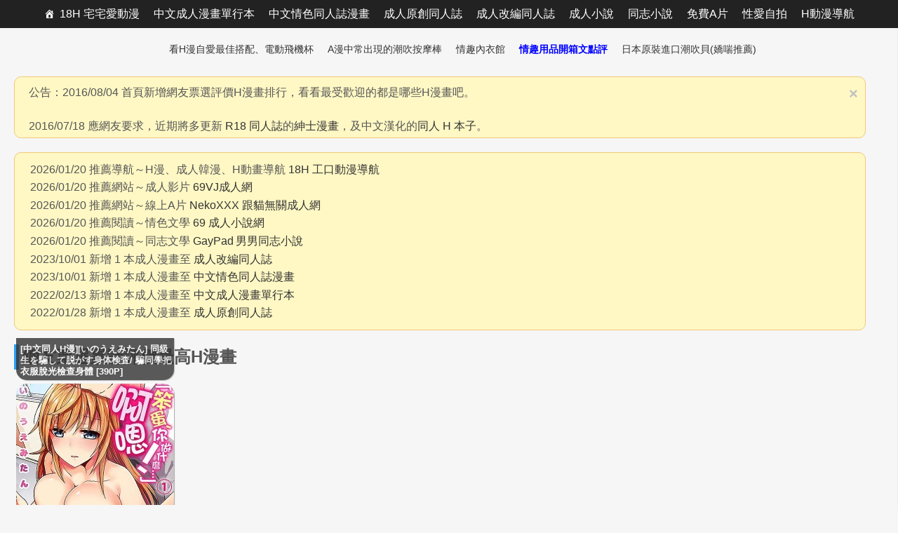

--- FILE ---
content_type: text/html; charset=UTF-8
request_url: https://18h.animezilla.com/
body_size: 17317
content:
<!DOCTYPE html><html lang="zh-Hant-TW"><head><link rel="stylesheet" type="text/css" href="https://18h.animezilla.com/wp-content/plugins/w3-total-cache/pub/minify.php?file=TY9dCgMxCIQvtKndh0KvIxvJComRaLrt7Rv2h_bJGb4RnRk-5AGl-kotNMroFINWcwuae2IB808m2Dgm8mmGTXfc0FmSwZ8Oi9kZwESCL4ZL7GiApYqTOHTNFaNBwXehhIWkH3emB0S0lUfQboVluoPH-bme9HJLN6_lZ83ANlZq59hXxyu1RW1ko0vVnrEdza5Kql8.css" media="all" /><meta charset="UTF-8"><meta name="viewport" content="width=device-width, initial-scale=1"><title>18H中文成人漫畫 - 在線情色H漫畫、線上工口同人A漫画 &bull; 18H 宅宅愛動漫</title><script type="text/javascript">var ajaxurl='https://18h.animezilla.com/wp-admin/admin-ajax.php';</script><meta name="description" content="每日更新免費中文成人H漫畫，情色漫畫線上看，大量エロ漫画名家老師作品。成人漫畫、同人H本子、A漫單行本、成人向同人誌創作交流、同人H漫、免費動漫貼圖網路資源。"/><meta name="robots" content="noodp"/><link rel="canonical" href="https://18h.animezilla.com/" /><link rel='stylesheet' id='pure-css'  href='https://yui-s.yahooapis.com/combo?pure/0.6.0/base-min.css&#038;pure/0.6.0/grids-min.css&#038;pure/0.6.0/menus-min.css&#038;pure/0.6.0/grids-responsive-min.css' type='text/css' media='all' /> <!--[if lte IE 8]><link rel='stylesheet' id='pure-grids-responsive-old-ie-css'  href='https://yui-s.yahooapis.com/pure/0.6.0/grids-responsive-old-ie-min.css' type='text/css' media='all' /> <![endif]--><link rel='stylesheet' id='font-awesome-css'  href='//maxcdn.bootstrapcdn.com/font-awesome/4.3.0/css/font-awesome.min.css' type='text/css' media='all' /><script type="text/javascript" src="https://18h.animezilla.com/wp-content/plugins/w3-total-cache/pub/minify.php?file=M9bPKixNLarUMYYydHMz04sSS1L1cjPzAA.js"></script><link rel="EditURI" type="application/rsd+xml" title="RSD" href="https://18h.animezilla.com/xmlrpc.php?rsd" /><link rel="wlwmanifest" type="application/wlwmanifest+xml" href="https://18h.animezilla.com/wp-includes/wlwmanifest.xml" /><style type="text/css" id="custom-theme-css"></style><style type="text/css" id="custom-plugin-css"></style><script async src="https://www.googletagmanager.com/gtag/js?id=G-JESCNMCNY9"></script><script>window.dataLayer=window.dataLayer||[];function gtag(){dataLayer.push(arguments);}gtag('js',new Date());gtag('config','G-JESCNMCNY9');</script></head><body class="home blog  hfeed"><div id="page" class="site"> <a class="skip-link screen-reader-text" href="#main">Skip to content</a><header id="masthead" class="site-header" role="banner"><div id="mega-menu-wrap-primary" class="mega-menu-wrap"><div class="mega-menu-toggle" tabindex="0"><div class='mega-toggle-block mega-menu-toggle-block mega-toggle-block-right mega-toggle-block-1' id='mega-toggle-block-1'></div></div><ul id="mega-menu-primary" class="mega-menu mega-menu-horizontal mega-no-js" data-event="hover" data-effect="disabled" data-effect-speed="200" data-second-click="close" data-document-click="collapse" data-reverse-mobile-items="true" data-vertical-behaviour="standard" data-breakpoint="750"><li class='mega-menu-item mega-menu-item-type-custom mega-menu-item-object-custom mega-current-menu-item mega-current_page_item mega-menu-item-home mega-align-bottom-left mega-menu-flyout mega-menu-item-340' id='mega-menu-item-340'><a class="dashicons-admin-home mega-menu-link" href="//18h.animezilla.com/" tabindex="0">18H 宅宅愛動漫</a></li><li class='mega-menu-item mega-menu-item-type-taxonomy mega-menu-item-object-category mega-align-bottom-left mega-menu-flyout mega-menu-item-335' id='mega-menu-item-335'><a class="mega-menu-link" href="https://18h.animezilla.com/manga" tabindex="0">中文成人漫畫單行本</a></li><li class='mega-menu-item mega-menu-item-type-taxonomy mega-menu-item-object-category mega-align-bottom-left mega-menu-flyout mega-menu-item-336' id='mega-menu-item-336'><a class="mega-menu-link" href="https://18h.animezilla.com/doujinshi" tabindex="0">中文情色同人誌漫畫</a></li><li class='mega-menu-item mega-menu-item-type-taxonomy mega-menu-item-object-category mega-align-bottom-left mega-menu-flyout mega-menu-item-337' id='mega-menu-item-337'><a class="mega-menu-link" href="https://18h.animezilla.com/doujinshi/original" tabindex="0">成人原創同人誌</a></li><li class='mega-menu-item mega-menu-item-type-taxonomy mega-menu-item-object-category mega-align-bottom-left mega-menu-flyout mega-menu-item-338' id='mega-menu-item-338'><a class="mega-menu-link" href="https://18h.animezilla.com/doujinshi/parody" tabindex="0">成人改編同人誌</a></li><li class='mega-menu-item mega-menu-item-type-custom mega-menu-item-object-custom mega-align-bottom-left mega-menu-flyout mega-menu-item-585' id='mega-menu-item-585'><a target="_blank" class="mega-menu-link" href="https://69story.com/" tabindex="0">成人小說</a></li><li class='mega-menu-item mega-menu-item-type-custom mega-menu-item-object-custom mega-align-bottom-left mega-menu-flyout mega-menu-item-2405' id='mega-menu-item-2405'><a target="_blank" class="mega-menu-link" href="https://g.gaypad.net/" tabindex="0">同志小說</a></li><li class='mega-menu-item mega-menu-item-type-custom mega-menu-item-object-custom mega-align-bottom-left mega-menu-flyout mega-menu-item-825' id='mega-menu-item-825'><a target="_blank" class="mega-menu-link" href="https://www.nekoxxx.com/" tabindex="0">免費A片</a></li><li class='mega-menu-item mega-menu-item-type-custom mega-menu-item-object-custom mega-align-bottom-left mega-menu-flyout mega-menu-item-2728' id='mega-menu-item-2728'><a target="_blank" class="mega-menu-link" href="https://69vj.com/" tabindex="0">性愛自拍</a></li><li class='mega-menu-item mega-menu-item-type-custom mega-menu-item-object-custom mega-align-bottom-left mega-menu-flyout mega-menu-item-4488' id='mega-menu-item-4488'><a target="_blank" class="mega-menu-link" href="https://18h.to/" tabindex="0">H動漫導航</a></li></ul></div> </header><div id="content" class="site-content pure-g" style="min-width:1024px; max-width:1440px; margin:0 auto;"><div id="primary" class="content-area pure-u-16-24 pure-u-xl-18-24" style="padding:0 20px; border-right: 1px solid #edecee;"> <main id="main" class="site-main" role="main"><div id="manga-top"><div id="entries"><ul><li><a href="https://www.lovetoytw.com/SearchPage.asp?keyword=%E9%9B%BB%E5%8B%95%E9%A3%9B%E6%A9%9F%E6%9D%AF&sn=lovetoytw" target="_blank" onclick="ga('send', 'event', { eventCategory: 'desktop', eventAction: 'main', eventLabel: '看H漫自愛最佳搭配、電動飛機杯'});">看H漫自愛最佳搭配、電動飛機杯</a></li><li><a href="https://www.lovetoytw.com/SearchPage.asp?keyword=AV%E6%8C%89%E6%91%A9%E6%A3%92&sn=lovetoytw" target="_blank" onclick="ga('send', 'event', { eventCategory: 'desktop', eventAction: 'main', eventLabel: 'A漫中常出現的潮吹按摩棒'});">A漫中常出現的潮吹按摩棒</a></li><li><a href="https://www.lovetoytw.com/Product_class.asp?clsNo=426&sid=361&sn=lovetoytw" target="_blank" onclick="ga('send', 'event', { eventCategory: 'desktop', eventAction: 'main', eventLabel: '情趣內衣館'});">情趣內衣館</a></li><li><a href="https://www.lovetoytw.com/Product_class.asp?clsno=731&sid=417&sn=lovetoytw" target="_blank" onclick="ga('send', 'event', { eventCategory: 'desktop', eventAction: 'main', eventLabel: '情趣用品開箱文點評'});">情趣用品開箱文點評</a></li><li><a href="https://www.lovetoytw.com/Product.asp?prodid=34081&clsno=958&sid=272&sn=lovetoytw" target="_blank" onclick="ga('send', 'event', { eventCategory: 'desktop', eventAction: 'main', eventLabel: '日本原裝進口潮吹貝(嬌喘推薦)'});">日本原裝進口潮吹貝(嬌喘推薦)</a></li></ul></div><script>/*<![CDATA[*/var entries=document.querySelectorAll('#entries ul li a');for(var i=0;i<entries.length;i++){var style=entries[i].style;style.fontWeight=null;style.color=null;}var randomIdx=Math.floor(Math.random()*entries.length);var randomEntryStyle=entries[randomIdx].style;randomEntryStyle.fontWeight='bold';randomEntryStyle.color='#0000ff';/*]]>*/</script><ins data-revive-zoneid="87" data-revive-id="55ef6d8264128203f81f26f76a58f271"></ins><script async src="//b2pk.com/b/a/d/asyncjs.php"></script></div><div class="alert-box notice" style="height: 88px; overflow-y: auto;"><span class="closebtn">&times;</span>公告：2016/08/04 首頁新增網友票選評價H漫畫排行，看看最受歡迎的都是哪些H漫畫吧。<br><br>2016/07/18 應網友要求，近期將多更新 <a href="//18h.animezilla.com/doujinshi/parody">R18 同人誌</a>的<a href="//18h.animezilla.com/manga">紳士漫畫</a>，及中文漢化的<a href="//18h.animezilla.com/doujinshi/parody">同人 H 本子</a>。<br><br>2016/05/08 由於每日更新成人漫畫，為方便網友快速找到高質量的工口漫畫，新增推薦評分機制。 請大家閱讀漫畫之餘抽空給自己認為不錯的漫畫打個分數吧。 匿名評分、無須註冊，於漫畫閱讀頁直接點 "星" 即可。<br><br>18H 宅宅愛動漫 2016/04 正式啟用測試，每日更新免費中文成人漫畫！！</div><div id="latest-update" class="news-box notice" style="display: block; margin-top:0;"><p style="margin: 0.1em;">2026/01/20 推薦導航～H漫、成人韓漫、H動畫導航 <a href="https://18h.to/" target="_blank">18H 工口動漫導航</a></p><p style="margin: 0.1em;">2026/01/20 推薦網站～成人影片 <a href="https://69vj.com/" target="_blank">69VJ成人網</a></p><p style="margin: 0.1em;">2026/01/20 推薦網站～線上A片 <a href="https://www.nekoxxx.com/" target="_blank">NekoXXX 跟貓無關成人網</a></p><p style="margin: 0.1em;">2026/01/20 推薦閱讀～情色文學 <a href="https://69story.com/" target="_blank">69 成人小說網</a></p><p style="margin: 0.1em;">2026/01/20 推薦閱讀～同志文學 <a href="https://g.gaypad.net/" target="_blank">GayPa<span style="letter-spacing:3px">d</span>男男同志小說</a></p><p style="margin: 0.1em;">2023/10/01 新增 1 本成人漫畫至 <a href="//18h.animezilla.com/doujinshi/parody">成人改編同人誌</a></p><p style="margin: 0.1em;">2023/10/01 新增 1 本成人漫畫至 <a href="//18h.animezilla.com/doujinshi">中文情色同人誌漫畫</a></p><p style="margin: 0.1em;">2022/02/13 新增 1 本成人漫畫至 <a href="//18h.animezilla.com/manga">中文成人漫畫單行本</a></p><p style="margin: 0.1em;">2022/01/28 新增 1 本成人漫畫至 <a href="//18h.animezilla.com/doujinshi/original">成人原創同人誌</a></p></div><div id="top-rated-heading"><h2 style="border-left: 7px solid #2ca1f1; padding-left: 5px;">網友票選累計評價最高H漫畫</h2></div><div class="pure-u-1-3 pure-u-lg-1-3 pure-u-xl-1-4" style="padding-left:3px; padding-right:3px;"> <article style="margin: 0 0 0.5em;" id="post-4241" class="post-4241 manga type-manga status-publish hentry category-doujinshi category-original tag-jk tag-1994 tag-55 tag-99 tag-51 tag-12 tag-13 tag-36 tag-34 tag-1995 tag-110 tag-41 tag-242 tag-1266 tag-126 tag-82 tag-87 tag-1996 tag-1289 tag-207 tag-79 tag-1945 tag-29 tag-19 tag-39 tag-429 tag-144 tag-59 tag-108 tag-113"> <header class="entry-header"><div id="post-listing"> <a href="https://18h.animezilla.com/manga/4241"> <img src="[data-uri]" style="background:url('https://assets.animezilla.com/d/20210510/_cover8839a.jpg') no-repeat center top; -webkit-background-size:cover; -moz-background-size:cover; -o-background-size:cover; background-size:cover; width:100%; height:315px; max-width:225px; max-height:315px; -webkit-border-radius: 15px; -moz-border-radius: 15px; border-radius: 15px; background-color:#FFFFFF;-webkit-box-shadow: #AAAAAA 1px 1px 1px;-moz-box-shadow: #AAAAAA 1px 1px 1px; box-shadow: #AAAAAA 1px 1px 1px;" alt=""><span style="width: 100%; max-width:225px;	color: #FFF;	background: #333;	height: 60px;	font-size:0.8em;	font-weight: 700;	opacity: 0.8;	float: left;	display: block;	margin: -65px 0 0; -webkit-border-radius: 0px 0px 15px 15px;-moz-border-radius: 0px 0px 15px 15px;border-radius: 0px 0px 15px 15px; -webkit-box-shadow: #AAAAAA 1px 1px 1px;-moz-box-shadow: #AAAAAA 1px 1px 1px; box-shadow: #AAAAAA 1px 1px 1px; padding-left: 6px;    padding-right: 3px;    padding-top: 8px;    line-height: 1.3;">[中文同人H漫][いのうえみたん] 同級生を騙して脱がす身体検査/ 騙同學把衣服脫光檢查身體 [390P]</span></a></div> </header><div class="entry-content" style="margin:0.1em 0 0;"><div id="ratings_results"><img src="https://18h.animezilla.com/wp-content/plugins/wp-postratings/images/stars_crystal/rating_on.gif" alt="" title="" class="post-ratings-image" /><img src="https://18h.animezilla.com/wp-content/plugins/wp-postratings/images/stars_crystal/rating_on.gif" alt="" title="" class="post-ratings-image" /><img src="https://18h.animezilla.com/wp-content/plugins/wp-postratings/images/stars_crystal/rating_on.gif" alt="" title="" class="post-ratings-image" /><img src="https://18h.animezilla.com/wp-content/plugins/wp-postratings/images/stars_crystal/rating_half.gif" alt="" title="" class="post-ratings-image" /><img src="https://18h.animezilla.com/wp-content/plugins/wp-postratings/images/stars_crystal/rating_off.gif" alt="" title="" class="post-ratings-image" /> <small>(<em>平均推薦值 <strong>3.78/5</strong>, <strong>2,286</strong> 名網友評選</em>)</small></div></div> </article></div><div class="pure-u-1-3 pure-u-lg-1-3 pure-u-xl-1-4" style="padding-left:3px; padding-right:3px;"> <article style="margin: 0 0 0.5em;" id="post-4120" class="post-4120 manga type-manga status-publish hentry category-doujinshi category-parody tag-demon-slayer tag-1935 tag-55 tag-18 tag-51 tag-90 tag-12 tag-p tag-5 tag-56 tag-41 tag-50 tag-1956 tag-1924 tag-128 tag-126 tag-1898 tag-87 tag-1938 tag-1937 tag-79 tag-29 tag-1942 tag-1901 tag-1905 tag-1928 tag-1919 tag-1900 tag-1939 tag-1925 tag-1899 tag-15 tag-211 tag-1940 tag-113 tag-1936 tag-1903 tag-1897 tag-1902 tag-1943 tag-1481 tag-1941"> <header class="entry-header"><div id="post-listing"> <a href="https://18h.animezilla.com/manga/4120"> <img src="[data-uri]" style="background:url('https://assets.animezilla.com/d/20200728/_cover4792d.jpg') no-repeat center top; -webkit-background-size:cover; -moz-background-size:cover; -o-background-size:cover; background-size:cover; width:100%; height:315px; max-width:225px; max-height:315px; -webkit-border-radius: 15px; -moz-border-radius: 15px; border-radius: 15px; background-color:#FFFFFF;-webkit-box-shadow: #AAAAAA 1px 1px 1px;-moz-box-shadow: #AAAAAA 1px 1px 1px; box-shadow: #AAAAAA 1px 1px 1px;" alt=""><span style="width: 100%; max-width:225px;	color: #FFF;	background: #333;	height: 60px;	font-size:0.8em;	font-weight: 700;	opacity: 0.8;	float: left;	display: block;	margin: -65px 0 0; -webkit-border-radius: 0px 0px 15px 15px;-moz-border-radius: 0px 0px 15px 15px;border-radius: 0px 0px 15px 15px; -webkit-box-shadow: #AAAAAA 1px 1px 1px;-moz-box-shadow: #AAAAAA 1px 1px 1px; box-shadow: #AAAAAA 1px 1px 1px; padding-left: 6px;    padding-right: 3px;    padding-top: 8px;    line-height: 1.3;">[中文同人A漫][まー九郎] 鬼滅の裏本/鬼滅異本 (鬼滅之刃) [39P]</span></a></div> </header><div class="entry-content" style="margin:0.1em 0 0;"><div id="ratings_results"><img src="https://18h.animezilla.com/wp-content/plugins/wp-postratings/images/stars_crystal/rating_on.gif" alt="" title="" class="post-ratings-image" /><img src="https://18h.animezilla.com/wp-content/plugins/wp-postratings/images/stars_crystal/rating_on.gif" alt="" title="" class="post-ratings-image" /><img src="https://18h.animezilla.com/wp-content/plugins/wp-postratings/images/stars_crystal/rating_on.gif" alt="" title="" class="post-ratings-image" /><img src="https://18h.animezilla.com/wp-content/plugins/wp-postratings/images/stars_crystal/rating_half.gif" alt="" title="" class="post-ratings-image" /><img src="https://18h.animezilla.com/wp-content/plugins/wp-postratings/images/stars_crystal/rating_off.gif" alt="" title="" class="post-ratings-image" /> <small>(<em>平均推薦值 <strong>3.62/5</strong>, <strong>2,042</strong> 名網友評選</em>)</small></div></div> </article></div><div class="pure-u-1-3 pure-u-lg-1-3 pure-u-xl-1-4" style="padding-left:3px; padding-right:3px;"> <article style="margin: 0 0 0.5em;" id="post-4480" class="post-4480 manga type-manga status-publish hentry category-doujinshi category-parody tag-ahe tag-55 tag-53 tag-99 tag-51 tag-90 tag-12 tag-2049 tag-2050 tag-5 tag-110 tag-41 tag-128 tag-57 tag-2122 tag-126 tag-79 tag-135 tag-117 tag-143 tag-429 tag-105 tag-54 tag-2123 tag-129 tag-111 tag-108 tag-113"> <header class="entry-header"><div id="post-listing"> <a href="https://18h.animezilla.com/manga/4480"> <img src="[data-uri]" style="background:url('https://assets.animezilla.com/d/20230929/_coverf90a4.jpg') no-repeat center top; -webkit-background-size:cover; -moz-background-size:cover; -o-background-size:cover; background-size:cover; width:100%; height:315px; max-width:225px; max-height:315px; -webkit-border-radius: 15px; -moz-border-radius: 15px; border-radius: 15px; background-color:#FFFFFF;-webkit-box-shadow: #AAAAAA 1px 1px 1px;-moz-box-shadow: #AAAAAA 1px 1px 1px; box-shadow: #AAAAAA 1px 1px 1px;" alt=""><span style="width: 100%; max-width:225px;	color: #FFF;	background: #333;	height: 60px;	font-size:0.8em;	font-weight: 700;	opacity: 0.8;	float: left;	display: block;	margin: -65px 0 0; -webkit-border-radius: 0px 0px 15px 15px;-moz-border-radius: 0px 0px 15px 15px;border-radius: 0px 0px 15px 15px; -webkit-box-shadow: #AAAAAA 1px 1px 1px;-moz-box-shadow: #AAAAAA 1px 1px 1px; box-shadow: #AAAAAA 1px 1px 1px; padding-left: 6px;    padding-right: 3px;    padding-top: 8px;    line-height: 1.3;">[中文同人A漫][愛上陸] 濁音催眠咒術 強制高潮成雌豬性奴 (咒術迴戰)[25P]</span></a></div> </header><div class="entry-content" style="margin:0.1em 0 0;"><div id="ratings_results"><img src="https://18h.animezilla.com/wp-content/plugins/wp-postratings/images/stars_crystal/rating_on.gif" alt="" title="" class="post-ratings-image" /><img src="https://18h.animezilla.com/wp-content/plugins/wp-postratings/images/stars_crystal/rating_on.gif" alt="" title="" class="post-ratings-image" /><img src="https://18h.animezilla.com/wp-content/plugins/wp-postratings/images/stars_crystal/rating_on.gif" alt="" title="" class="post-ratings-image" /><img src="https://18h.animezilla.com/wp-content/plugins/wp-postratings/images/stars_crystal/rating_off.gif" alt="" title="" class="post-ratings-image" /><img src="https://18h.animezilla.com/wp-content/plugins/wp-postratings/images/stars_crystal/rating_off.gif" alt="" title="" class="post-ratings-image" /> <small>(<em>平均推薦值 <strong>3.08/5</strong>, <strong>264</strong> 名網友評選</em>)</small></div></div> </article></div><div class="pure-u-1-3 pure-u-lg-1-3 pure-u-xl-1-4" style="padding-left:3px; padding-right:3px;"> <article style="margin: 0 0 0.5em;" id="post-4170" class="post-4170 manga type-manga status-publish hentry category-manga tag-ahe tag-jk tag-1970 tag-273 tag-55 tag-99 tag-51 tag-90 tag-13 tag-268 tag-392 tag-25 tag-110 tag-41 tag-632 tag-1261 tag-1266 tag-126 tag-30 tag-1289 tag-207 tag-60 tag-79 tag-29 tag-143 tag-123 tag-122 tag-43 tag-566 tag-119 tag-28 tag-330 tag-111 tag-108 tag-113"> <header class="entry-header"><div id="post-listing"> <a href="https://18h.animezilla.com/manga/4170"> <img src="[data-uri]" style="background:url('https://assets.animezilla.com/d/20210107/_cover8fd0c.jpg') no-repeat center top; -webkit-background-size:cover; -moz-background-size:cover; -o-background-size:cover; background-size:cover; width:100%; height:315px; max-width:225px; max-height:315px; -webkit-border-radius: 15px; -moz-border-radius: 15px; border-radius: 15px; background-color:#FFFFFF;-webkit-box-shadow: #AAAAAA 1px 1px 1px;-moz-box-shadow: #AAAAAA 1px 1px 1px; box-shadow: #AAAAAA 1px 1px 1px;" alt=""><span style="width: 100%; max-width:225px;	color: #FFF;	background: #333;	height: 60px;	font-size:0.8em;	font-weight: 700;	opacity: 0.8;	float: left;	display: block;	margin: -65px 0 0; -webkit-border-radius: 0px 0px 15px 15px;-moz-border-radius: 0px 0px 15px 15px;border-radius: 0px 0px 15px 15px; -webkit-box-shadow: #AAAAAA 1px 1px 1px;-moz-box-shadow: #AAAAAA 1px 1px 1px; box-shadow: #AAAAAA 1px 1px 1px; padding-left: 6px;    padding-right: 3px;    padding-top: 8px;    line-height: 1.3;">[中文A漫][メガねぃ] 思春期のお勉強/思春期的性學習 [201P]</span></a></div> </header><div class="entry-content" style="margin:0.1em 0 0;"><div id="ratings_results"><img src="https://18h.animezilla.com/wp-content/plugins/wp-postratings/images/stars_crystal/rating_on.gif" alt="" title="" class="post-ratings-image" /><img src="https://18h.animezilla.com/wp-content/plugins/wp-postratings/images/stars_crystal/rating_on.gif" alt="" title="" class="post-ratings-image" /><img src="https://18h.animezilla.com/wp-content/plugins/wp-postratings/images/stars_crystal/rating_on.gif" alt="" title="" class="post-ratings-image" /><img src="https://18h.animezilla.com/wp-content/plugins/wp-postratings/images/stars_crystal/rating_half.gif" alt="" title="" class="post-ratings-image" /><img src="https://18h.animezilla.com/wp-content/plugins/wp-postratings/images/stars_crystal/rating_off.gif" alt="" title="" class="post-ratings-image" /> <small>(<em>平均推薦值 <strong>3.93/5</strong>, <strong>1,608</strong> 名網友評選</em>)</small></div></div> </article></div><div class="pure-u-1-3 pure-u-lg-1-3 pure-u-xl-1-4" style="padding-left:3px; padding-right:3px;"> <article style="margin: 0 0 0.5em;" id="post-2246" class="post-2246 manga type-manga status-publish hentry category-manga tag-55 tag-80 tag-18 tag-51 tag-90 tag-13 tag-p tag-1214 tag-5 tag-41 tag-64 tag-126 tag-87 tag-79 tag-29 tag-16 tag-54 tag-72 tag-15 tag-320"> <header class="entry-header"><div id="post-listing"> <a href="https://18h.animezilla.com/manga/2246"> <img src="[data-uri]" style="background:url('https://assets.animezilla.com/d/20170326/_cover93d00.jpg') no-repeat center top; -webkit-background-size:cover; -moz-background-size:cover; -o-background-size:cover; background-size:cover; width:100%; height:315px; max-width:225px; max-height:315px; -webkit-border-radius: 15px; -moz-border-radius: 15px; border-radius: 15px; background-color:#FFFFFF;-webkit-box-shadow: #AAAAAA 1px 1px 1px;-moz-box-shadow: #AAAAAA 1px 1px 1px; box-shadow: #AAAAAA 1px 1px 1px;" alt=""><span style="width: 100%; max-width:225px;	color: #FFF;	background: #333;	height: 60px;	font-size:0.8em;	font-weight: 700;	opacity: 0.8;	float: left;	display: block;	margin: -65px 0 0; -webkit-border-radius: 0px 0px 15px 15px;-moz-border-radius: 0px 0px 15px 15px;border-radius: 0px 0px 15px 15px; -webkit-box-shadow: #AAAAAA 1px 1px 1px;-moz-box-shadow: #AAAAAA 1px 1px 1px; box-shadow: #AAAAAA 1px 1px 1px; padding-left: 6px;    padding-right: 3px;    padding-top: 8px;    line-height: 1.3;">[中文A漫][夜与] 牝堕機姦～無限淫獄で悶絶する乙女たち～ [182P]</span></a></div> </header><div class="entry-content" style="margin:0.1em 0 0;"><div id="ratings_results"><img src="https://18h.animezilla.com/wp-content/plugins/wp-postratings/images/stars_crystal/rating_on.gif" alt="" title="" class="post-ratings-image" /><img src="https://18h.animezilla.com/wp-content/plugins/wp-postratings/images/stars_crystal/rating_on.gif" alt="" title="" class="post-ratings-image" /><img src="https://18h.animezilla.com/wp-content/plugins/wp-postratings/images/stars_crystal/rating_on.gif" alt="" title="" class="post-ratings-image" /><img src="https://18h.animezilla.com/wp-content/plugins/wp-postratings/images/stars_crystal/rating_half.gif" alt="" title="" class="post-ratings-image" /><img src="https://18h.animezilla.com/wp-content/plugins/wp-postratings/images/stars_crystal/rating_off.gif" alt="" title="" class="post-ratings-image" /> <small>(<em>平均推薦值 <strong>3.91/5</strong>, <strong>2,830</strong> 名網友評選</em>)</small></div></div> </article></div><div class="pure-u-1-3 pure-u-lg-1-3 pure-u-xl-1-4" style="padding-left:3px; padding-right:3px;"> <article style="margin: 0 0 0.5em;" id="post-4320" class="post-4320 manga type-manga status-publish hentry category-manga tag-55 tag-53 tag-4 tag-80 tag-45 tag-51 tag-90 tag-173 tag-13 tag-p tag-38 tag-3p tag-110 tag-977 tag-41 tag-50 tag-57 tag-126 tag-744 tag-79 tag-29 tag-19 tag-20 tag-106 tag-54 tag-70 tag-211 tag-111 tag-113 tag-1747"> <header class="entry-header"><div id="post-listing"> <a href="https://18h.animezilla.com/manga/4320"> <img src="[data-uri]" style="background:url('https://assets.animezilla.com/d/20210218/_coverbaae6.jpg') no-repeat center top; -webkit-background-size:cover; -moz-background-size:cover; -o-background-size:cover; background-size:cover; width:100%; height:315px; max-width:225px; max-height:315px; -webkit-border-radius: 15px; -moz-border-radius: 15px; border-radius: 15px; background-color:#FFFFFF;-webkit-box-shadow: #AAAAAA 1px 1px 1px;-moz-box-shadow: #AAAAAA 1px 1px 1px; box-shadow: #AAAAAA 1px 1px 1px;" alt=""><span style="width: 100%; max-width:225px;	color: #FFF;	background: #333;	height: 60px;	font-size:0.8em;	font-weight: 700;	opacity: 0.8;	float: left;	display: block;	margin: -65px 0 0; -webkit-border-radius: 0px 0px 15px 15px;-moz-border-radius: 0px 0px 15px 15px;border-radius: 0px 0px 15px 15px; -webkit-box-shadow: #AAAAAA 1px 1px 1px;-moz-box-shadow: #AAAAAA 1px 1px 1px; box-shadow: #AAAAAA 1px 1px 1px; padding-left: 6px;    padding-right: 3px;    padding-top: 8px;    line-height: 1.3;">[中文A漫][鬼島大車輪] 人妻泥棒/人妻盜賊 [185P]</span></a></div> </header><div class="entry-content" style="margin:0.1em 0 0;"><div id="ratings_results"><img src="https://18h.animezilla.com/wp-content/plugins/wp-postratings/images/stars_crystal/rating_on.gif" alt="" title="" class="post-ratings-image" /><img src="https://18h.animezilla.com/wp-content/plugins/wp-postratings/images/stars_crystal/rating_on.gif" alt="" title="" class="post-ratings-image" /><img src="https://18h.animezilla.com/wp-content/plugins/wp-postratings/images/stars_crystal/rating_on.gif" alt="" title="" class="post-ratings-image" /><img src="https://18h.animezilla.com/wp-content/plugins/wp-postratings/images/stars_crystal/rating_off.gif" alt="" title="" class="post-ratings-image" /><img src="https://18h.animezilla.com/wp-content/plugins/wp-postratings/images/stars_crystal/rating_off.gif" alt="" title="" class="post-ratings-image" /> <small>(<em>平均推薦值 <strong>3.24/5</strong>, <strong>544</strong> 名網友評選</em>)</small></div></div> </article></div><div class="pure-u-1-3 pure-u-lg-1-3 pure-u-xl-1-4" style="padding-left:3px; padding-right:3px;"> <article style="margin: 0 0 0.5em;" id="post-4462" class="post-4462 manga type-manga status-publish hentry category-doujinshi category-parody tag-1935 tag-55 tag-53 tag-18 tag-51 tag-90 tag-12 tag-p tag-41 tag-50 tag-126 tag-87 tag-79 tag-29 tag-16 tag-54 tag-1900 tag-1899 tag-15 tag-1745 tag-111 tag-113 tag-1936 tag-1897 tag-1902"> <header class="entry-header"><div id="post-listing"> <a href="https://18h.animezilla.com/manga/4462"> <img src="[data-uri]" style="background:url('https://assets.animezilla.com/d/20230916/_cover146c1.jpg') no-repeat center top; -webkit-background-size:cover; -moz-background-size:cover; -o-background-size:cover; background-size:cover; width:100%; height:315px; max-width:225px; max-height:315px; -webkit-border-radius: 15px; -moz-border-radius: 15px; border-radius: 15px; background-color:#FFFFFF;-webkit-box-shadow: #AAAAAA 1px 1px 1px;-moz-box-shadow: #AAAAAA 1px 1px 1px; box-shadow: #AAAAAA 1px 1px 1px;" alt=""><span style="width: 100%; max-width:225px;	color: #FFF;	background: #333;	height: 60px;	font-size:0.8em;	font-weight: 700;	opacity: 0.8;	float: left;	display: block;	margin: -65px 0 0; -webkit-border-radius: 0px 0px 15px 15px;-moz-border-radius: 0px 0px 15px 15px;border-radius: 0px 0px 15px 15px; -webkit-box-shadow: #AAAAAA 1px 1px 1px;-moz-box-shadow: #AAAAAA 1px 1px 1px; box-shadow: #AAAAAA 1px 1px 1px; padding-left: 6px;    padding-right: 3px;    padding-top: 8px;    line-height: 1.3;">[中文同人A漫][まー九郎] 胡蝶忍姦~在睡覺時被鬼大叔侵犯~ (鬼滅之刃)[25P]</span></a></div> </header><div class="entry-content" style="margin:0.1em 0 0;"><div id="ratings_results"><img src="https://18h.animezilla.com/wp-content/plugins/wp-postratings/images/stars_crystal/rating_on.gif" alt="" title="" class="post-ratings-image" /><img src="https://18h.animezilla.com/wp-content/plugins/wp-postratings/images/stars_crystal/rating_on.gif" alt="" title="" class="post-ratings-image" /><img src="https://18h.animezilla.com/wp-content/plugins/wp-postratings/images/stars_crystal/rating_on.gif" alt="" title="" class="post-ratings-image" /><img src="https://18h.animezilla.com/wp-content/plugins/wp-postratings/images/stars_crystal/rating_off.gif" alt="" title="" class="post-ratings-image" /><img src="https://18h.animezilla.com/wp-content/plugins/wp-postratings/images/stars_crystal/rating_off.gif" alt="" title="" class="post-ratings-image" /> <small>(<em>平均推薦值 <strong>3.22/5</strong>, <strong>165</strong> 名網友評選</em>)</small></div></div> </article></div><div class="pure-u-1-3 pure-u-lg-1-3 pure-u-xl-1-4" style="padding-left:3px; padding-right:3px;"> <article style="margin: 0 0 0.5em;" id="post-4310" class="post-4310 manga type-manga status-publish hentry category-manga tag-ahe tag-jk tag-2016 tag-273 tag-55 tag-53 tag-4 tag-99 tag-51 tag-90 tag-13 tag-663 tag-1513 tag-3p tag-36 tag-110 tag-977 tag-41 tag-632 tag-50 tag-242 tag-64 tag-65 tag-126 tag-82 tag-87 tag-30 tag-1289 tag-207 tag-79 tag-29 tag-19 tag-143 tag-39 tag-429 tag-1950 tag-16 tag-2017 tag-54 tag-70 tag-43 tag-1520 tag-211 tag-138 tag-119 tag-111 tag-108 tag-113"> <header class="entry-header"><div id="post-listing"> <a href="https://18h.animezilla.com/manga/4310"> <img src="[data-uri]" style="background:url('https://assets.animezilla.com/d/20210722/_cover920f5.jpg') no-repeat center top; -webkit-background-size:cover; -moz-background-size:cover; -o-background-size:cover; background-size:cover; width:100%; height:315px; max-width:225px; max-height:315px; -webkit-border-radius: 15px; -moz-border-radius: 15px; border-radius: 15px; background-color:#FFFFFF;-webkit-box-shadow: #AAAAAA 1px 1px 1px;-moz-box-shadow: #AAAAAA 1px 1px 1px; box-shadow: #AAAAAA 1px 1px 1px;" alt=""><span style="width: 100%; max-width:225px;	color: #FFF;	background: #333;	height: 60px;	font-size:0.8em;	font-weight: 700;	opacity: 0.8;	float: left;	display: block;	margin: -65px 0 0; -webkit-border-radius: 0px 0px 15px 15px;-moz-border-radius: 0px 0px 15px 15px;border-radius: 0px 0px 15px 15px; -webkit-box-shadow: #AAAAAA 1px 1px 1px;-moz-box-shadow: #AAAAAA 1px 1px 1px; box-shadow: #AAAAAA 1px 1px 1px; padding-left: 6px;    padding-right: 3px;    padding-top: 8px;    line-height: 1.3;">[中文A漫][まれお] 裏アカ乙女発情期/開小帳乙女發情期 [192P]</span></a></div> </header><div class="entry-content" style="margin:0.1em 0 0;"><div id="ratings_results"><img src="https://18h.animezilla.com/wp-content/plugins/wp-postratings/images/stars_crystal/rating_on.gif" alt="" title="" class="post-ratings-image" /><img src="https://18h.animezilla.com/wp-content/plugins/wp-postratings/images/stars_crystal/rating_on.gif" alt="" title="" class="post-ratings-image" /><img src="https://18h.animezilla.com/wp-content/plugins/wp-postratings/images/stars_crystal/rating_on.gif" alt="" title="" class="post-ratings-image" /><img src="https://18h.animezilla.com/wp-content/plugins/wp-postratings/images/stars_crystal/rating_half.gif" alt="" title="" class="post-ratings-image" /><img src="https://18h.animezilla.com/wp-content/plugins/wp-postratings/images/stars_crystal/rating_off.gif" alt="" title="" class="post-ratings-image" /> <small>(<em>平均推薦值 <strong>3.58/5</strong>, <strong>395</strong> 名網友評選</em>)</small></div></div> </article></div><div class="pure-u-1-3 pure-u-lg-1-3 pure-u-xl-1-4" style="padding-left:3px; padding-right:3px;"> <article style="margin: 0 0 0.5em;" id="post-4452" class="post-4452 manga type-manga status-publish hentry category-doujinshi category-parody tag-ahe tag-1935 tag-55 tag-53 tag-303 tag-18 tag-23 tag-51 tag-90 tag-12 tag-268 tag-5 tag-41 tag-50 tag-128 tag-126 tag-79 tag-1945 tag-1901 tag-143 tag-429 tag-2113 tag-1939 tag-111 tag-113 tag-1897 tag-1902"> <header class="entry-header"><div id="post-listing"> <a href="https://18h.animezilla.com/manga/4452"> <img src="[data-uri]" style="background:url('https://assets.animezilla.com/d/20230916/_cover37a57.jpg') no-repeat center top; -webkit-background-size:cover; -moz-background-size:cover; -o-background-size:cover; background-size:cover; width:100%; height:315px; max-width:225px; max-height:315px; -webkit-border-radius: 15px; -moz-border-radius: 15px; border-radius: 15px; background-color:#FFFFFF;-webkit-box-shadow: #AAAAAA 1px 1px 1px;-moz-box-shadow: #AAAAAA 1px 1px 1px; box-shadow: #AAAAAA 1px 1px 1px;" alt=""><span style="width: 100%; max-width:225px;	color: #FFF;	background: #333;	height: 60px;	font-size:0.8em;	font-weight: 700;	opacity: 0.8;	float: left;	display: block;	margin: -65px 0 0; -webkit-border-radius: 0px 0px 15px 15px;-moz-border-radius: 0px 0px 15px 15px;border-radius: 0px 0px 15px 15px; -webkit-box-shadow: #AAAAAA 1px 1px 1px;-moz-box-shadow: #AAAAAA 1px 1px 1px; box-shadow: #AAAAAA 1px 1px 1px; padding-left: 6px;    padding-right: 3px;    padding-top: 8px;    line-height: 1.3;">[中文同人A漫][まー九郎] 催眠温泉 甘露寺蜜璃忍不住被至露Ahe顏  (鬼滅之刃)[50P]</span></a></div> </header><div class="entry-content" style="margin:0.1em 0 0;"><div id="ratings_results"><img src="https://18h.animezilla.com/wp-content/plugins/wp-postratings/images/stars_crystal/rating_on.gif" alt="" title="" class="post-ratings-image" /><img src="https://18h.animezilla.com/wp-content/plugins/wp-postratings/images/stars_crystal/rating_on.gif" alt="" title="" class="post-ratings-image" /><img src="https://18h.animezilla.com/wp-content/plugins/wp-postratings/images/stars_crystal/rating_on.gif" alt="" title="" class="post-ratings-image" /><img src="https://18h.animezilla.com/wp-content/plugins/wp-postratings/images/stars_crystal/rating_half.gif" alt="" title="" class="post-ratings-image" /><img src="https://18h.animezilla.com/wp-content/plugins/wp-postratings/images/stars_crystal/rating_off.gif" alt="" title="" class="post-ratings-image" /> <small>(<em>平均推薦值 <strong>3.56/5</strong>, <strong>131</strong> 名網友評選</em>)</small></div></div> </article></div><div class="pure-u-1-3 pure-u-lg-1-3 pure-u-xl-1-4" style="padding-left:3px; padding-right:3px;"> <article style="margin: 0 0 0.5em;" id="post-784" class="post-784 manga type-manga status-publish hentry category-manga tag-369 tag-55 tag-53 tag-99 tag-63 tag-5 tag-110 tag-370 tag-50 tag-128 tag-65 tag-126 tag-920 tag-82 tag-87 tag-58 tag-29 tag-106 tag-16 tag-17 tag-15 tag-107 tag-113"> <header class="entry-header"><div id="post-listing"> <a href="https://18h.animezilla.com/manga/784"> <img src="[data-uri]" style="background:url('https://assets.animezilla.com/d/20160628/_coverb06a9.jpg') no-repeat center top; -webkit-background-size:cover; -moz-background-size:cover; -o-background-size:cover; background-size:cover; width:100%; height:315px; max-width:225px; max-height:315px; -webkit-border-radius: 15px; -moz-border-radius: 15px; border-radius: 15px; background-color:#FFFFFF;-webkit-box-shadow: #AAAAAA 1px 1px 1px;-moz-box-shadow: #AAAAAA 1px 1px 1px; box-shadow: #AAAAAA 1px 1px 1px;" alt=""><span style="width: 100%; max-width:225px;	color: #FFF;	background: #333;	height: 60px;	font-size:0.8em;	font-weight: 700;	opacity: 0.8;	float: left;	display: block;	margin: -65px 0 0; -webkit-border-radius: 0px 0px 15px 15px;-moz-border-radius: 0px 0px 15px 15px;border-radius: 0px 0px 15px 15px; -webkit-box-shadow: #AAAAAA 1px 1px 1px;-moz-box-shadow: #AAAAAA 1px 1px 1px; box-shadow: #AAAAAA 1px 1px 1px; padding-left: 6px;    padding-right: 3px;    padding-top: 8px;    line-height: 1.3;">[中文A漫][クリムゾン] JK強制操作 -スマホで長期間弄ばれた風紀委員長 [271P]</span></a></div> </header><div class="entry-content" style="margin:0.1em 0 0;"><div id="ratings_results"><img src="https://18h.animezilla.com/wp-content/plugins/wp-postratings/images/stars_crystal/rating_on.gif" alt="" title="" class="post-ratings-image" /><img src="https://18h.animezilla.com/wp-content/plugins/wp-postratings/images/stars_crystal/rating_on.gif" alt="" title="" class="post-ratings-image" /><img src="https://18h.animezilla.com/wp-content/plugins/wp-postratings/images/stars_crystal/rating_on.gif" alt="" title="" class="post-ratings-image" /><img src="https://18h.animezilla.com/wp-content/plugins/wp-postratings/images/stars_crystal/rating_half.gif" alt="" title="" class="post-ratings-image" /><img src="https://18h.animezilla.com/wp-content/plugins/wp-postratings/images/stars_crystal/rating_off.gif" alt="" title="" class="post-ratings-image" /> <small>(<em>平均推薦值 <strong>3.67/5</strong>, <strong>7,233</strong> 名網友評選</em>)</small></div></div> </article></div><div class="pure-u-1-3 pure-u-lg-1-3 pure-u-xl-1-4" style="padding-left:3px; padding-right:3px;"> <article style="margin: 0 0 0.5em;" id="post-4322" class="post-4322 manga type-manga status-publish hentry category-manga tag-jk tag-2020 tag-55 tag-53 tag-99 tag-23 tag-13 tag-p tag-268 tag-110 tag-41 tag-370 tag-242 tag-126 tag-1275 tag-966 tag-79 tag-29 tag-118 tag-117 tag-143 tag-39 tag-211 tag-119 tag-107 tag-111 tag-108 tag-113"> <header class="entry-header"><div id="post-listing"> <a href="https://18h.animezilla.com/manga/4322"> <img src="[data-uri]" style="background:url('https://assets.animezilla.com/d/20210726/_cover7f275.jpg') no-repeat center top; -webkit-background-size:cover; -moz-background-size:cover; -o-background-size:cover; background-size:cover; width:100%; height:315px; max-width:225px; max-height:315px; -webkit-border-radius: 15px; -moz-border-radius: 15px; border-radius: 15px; background-color:#FFFFFF;-webkit-box-shadow: #AAAAAA 1px 1px 1px;-moz-box-shadow: #AAAAAA 1px 1px 1px; box-shadow: #AAAAAA 1px 1px 1px;" alt=""><span style="width: 100%; max-width:225px;	color: #FFF;	background: #333;	height: 60px;	font-size:0.8em;	font-weight: 700;	opacity: 0.8;	float: left;	display: block;	margin: -65px 0 0; -webkit-border-radius: 0px 0px 15px 15px;-moz-border-radius: 0px 0px 15px 15px;border-radius: 0px 0px 15px 15px; -webkit-box-shadow: #AAAAAA 1px 1px 1px;-moz-box-shadow: #AAAAAA 1px 1px 1px; box-shadow: #AAAAAA 1px 1px 1px; padding-left: 6px;    padding-right: 3px;    padding-top: 8px;    line-height: 1.3;">[中文A漫][もみやま] おっぱいスイッチ/美乳的淫蕩開關 [196P]</span></a></div> </header><div class="entry-content" style="margin:0.1em 0 0;"><div id="ratings_results"><img src="https://18h.animezilla.com/wp-content/plugins/wp-postratings/images/stars_crystal/rating_on.gif" alt="" title="" class="post-ratings-image" /><img src="https://18h.animezilla.com/wp-content/plugins/wp-postratings/images/stars_crystal/rating_on.gif" alt="" title="" class="post-ratings-image" /><img src="https://18h.animezilla.com/wp-content/plugins/wp-postratings/images/stars_crystal/rating_on.gif" alt="" title="" class="post-ratings-image" /><img src="https://18h.animezilla.com/wp-content/plugins/wp-postratings/images/stars_crystal/rating_off.gif" alt="" title="" class="post-ratings-image" /><img src="https://18h.animezilla.com/wp-content/plugins/wp-postratings/images/stars_crystal/rating_off.gif" alt="" title="" class="post-ratings-image" /> <small>(<em>平均推薦值 <strong>3.24/5</strong>, <strong>413</strong> 名網友評選</em>)</small></div></div> </article></div><div class="pure-u-1-3 pure-u-lg-1-3 pure-u-xl-1-4" style="padding-left:3px; padding-right:3px;"> <article style="margin: 0 0 0.5em;" id="post-4468" class="post-4468 manga type-manga status-publish hentry category-doujinshi category-parody tag-2119 tag-12 tag-2047 tag-1266 tag-126 tag-79 tag-2039 tag-1900 tag-113 tag-1897 tag-1902"> <header class="entry-header"><div id="post-listing"> <a href="https://18h.animezilla.com/manga/4468"> <img src="[data-uri]" style="background:url('https://assets.animezilla.com/d/20230916/_cover0b523.jpg') no-repeat center top; -webkit-background-size:cover; -moz-background-size:cover; -o-background-size:cover; background-size:cover; width:100%; height:315px; max-width:225px; max-height:315px; -webkit-border-radius: 15px; -moz-border-radius: 15px; border-radius: 15px; background-color:#FFFFFF;-webkit-box-shadow: #AAAAAA 1px 1px 1px;-moz-box-shadow: #AAAAAA 1px 1px 1px; box-shadow: #AAAAAA 1px 1px 1px;" alt=""><span style="width: 100%; max-width:225px;	color: #FFF;	background: #333;	height: 60px;	font-size:0.8em;	font-weight: 700;	opacity: 0.8;	float: left;	display: block;	margin: -65px 0 0; -webkit-border-radius: 0px 0px 15px 15px;-moz-border-radius: 0px 0px 15px 15px;border-radius: 0px 0px 15px 15px; -webkit-box-shadow: #AAAAAA 1px 1px 1px;-moz-box-shadow: #AAAAAA 1px 1px 1px; box-shadow: #AAAAAA 1px 1px 1px; padding-left: 6px;    padding-right: 3px;    padding-top: 8px;    line-height: 1.3;">[中文同人A漫][キャロット] 幼蝶騷嫩穴淑女 (鬼滅之刃)[15P]</span></a></div> </header><div class="entry-content" style="margin:0.1em 0 0;"><div id="ratings_results"><img src="https://18h.animezilla.com/wp-content/plugins/wp-postratings/images/stars_crystal/rating_on.gif" alt="" title="" class="post-ratings-image" /><img src="https://18h.animezilla.com/wp-content/plugins/wp-postratings/images/stars_crystal/rating_on.gif" alt="" title="" class="post-ratings-image" /><img src="https://18h.animezilla.com/wp-content/plugins/wp-postratings/images/stars_crystal/rating_on.gif" alt="" title="" class="post-ratings-image" /><img src="https://18h.animezilla.com/wp-content/plugins/wp-postratings/images/stars_crystal/rating_half.gif" alt="" title="" class="post-ratings-image" /><img src="https://18h.animezilla.com/wp-content/plugins/wp-postratings/images/stars_crystal/rating_off.gif" alt="" title="" class="post-ratings-image" /> <small>(<em>平均推薦值 <strong>3.63/5</strong>, <strong>90</strong> 名網友評選</em>)</small></div></div> </article></div><div id="manga-bottom" class="pure-u-1"><div class="swiper-container"><div class="swiper-wrapper"><div class="swiper-slide"><a href="http://www.sex-gen.com/view-4e70f5ec5801f251f9b5e1b0f1d7afaf.html" target="_blank" onclick="ga('send', 'event', { eventCategory: 'desktop', eventAction: 'main', eventLabel: 'swipe_4e70f5ec5801f251f9b5e1b0f1d7afaf'});"><picture><source srcset="https://assets.animezilla.com/images/4e70f5ec5801f251f9b5e1b0f1d7afaf.webp" type="image/webp"><img src="https://assets.animezilla.com/x/4e70f5ec5801f251f9b5e1b0f1d7afaf.jpg" border="0"></picture></a></div><div class="swiper-slide"><a href="http://www.sex-gen.com/view-d237fb500cd9cd1a1e4e580e4f0ac4a3.html" target="_blank" onclick="ga('send', 'event', { eventCategory: 'desktop', eventAction: 'main', eventLabel: 'swipe_d237fb500cd9cd1a1e4e580e4f0ac4a3'});"><picture><source srcset="https://assets.animezilla.com/images/d237fb500cd9cd1a1e4e580e4f0ac4a3.webp" type="image/webp"><img src="https://assets.animezilla.com/x/d237fb500cd9cd1a1e4e580e4f0ac4a3.jpg" border="0"></picture></a></div><div class="swiper-slide"><a href="http://www.sex-gen.com/view-4df084935c98fa6cc0488e4c5ded44e7.html" target="_blank" onclick="ga('send', 'event', { eventCategory: 'desktop', eventAction: 'main', eventLabel: 'swipe_4df084935c98fa6cc0488e4c5ded44e7'});"><picture><source srcset="https://assets.animezilla.com/images/4df084935c98fa6cc0488e4c5ded44e7.webp" type="image/webp"><img src="https://assets.animezilla.com/x/4df084935c98fa6cc0488e4c5ded44e7.jpg" border="0"></picture></a></div><div class="swiper-slide"><a href="http://www.sex-gen.com/view-28fb751db867acb3086ad3d030631672.html" target="_blank" onclick="ga('send', 'event', { eventCategory: 'desktop', eventAction: 'main', eventLabel: 'swipe_28fb751db867acb3086ad3d030631672'});"><picture><source srcset="https://assets.animezilla.com/images/28fb751db867acb3086ad3d030631672.webp" type="image/webp"><img src="https://assets.animezilla.com/x/28fb751db867acb3086ad3d030631672.jpg" border="0"></picture></a></div><div class="swiper-slide"><a href="http://www.sex-gen.com/view-9af0317dd6f4d2b5d98195f5228635ef.html" target="_blank" onclick="ga('send', 'event', { eventCategory: 'desktop', eventAction: 'main', eventLabel: 'swipe_9af0317dd6f4d2b5d98195f5228635ef'});"><picture><source srcset="https://assets.animezilla.com/images/9af0317dd6f4d2b5d98195f5228635ef.webp" type="image/webp"><img src="https://assets.animezilla.com/x/9af0317dd6f4d2b5d98195f5228635ef.jpg" border="0"></picture></a></div><div class="swiper-slide"><a href="http://www.sex-gen.com/view-ccb13e9cc879690189b74cfa02cca586.html" target="_blank" onclick="ga('send', 'event', { eventCategory: 'desktop', eventAction: 'main', eventLabel: 'swipe_ccb13e9cc879690189b74cfa02cca586'});"><picture><source srcset="https://assets.animezilla.com/images/ccb13e9cc879690189b74cfa02cca586.webp" type="image/webp"><img src="https://assets.animezilla.com/x/ccb13e9cc879690189b74cfa02cca586.jpg" border="0"></picture></a></div></div><div class="swiper-pagination"></div><div class="swiper-button-prev"></div><div class="swiper-button-next"></div></div><div id="btn-swiper" style="padding-top:5px; padding-bottom:30px"><div style="text-align:center;"><a href="http://www.sex-gen.com/category-hentai.html" style="width:80%; float:none; border: none !important;-webkit-border-radius: 10;-moz-border-radius: 10;border-radius: 10px;font-family: sans-serif;color: #ffffff;font-size: 16px;font-weight: 700;background: #007aff !important;padding: 8px 20px;text-decoration: none;" target="_blank" onclick="ga('send', 'event', { eventCategory: 'desktop', eventAction: 'main', eventLabel: '成人卡通動漫～手機平板線上看'});"><i class="fa fa-youtube-play fa-lg" aria-hidden="true"></i> 成人卡通動漫～手機平板線上看 <i class="fa fa-hand-o-up" aria-hidden="true"></i></a><a href="http://www.jpavdvd.com/18H%E5%8B%95%E7%95%ABDVD/" style="width:80%; float:none; border: none !important;-webkit-border-radius: 10;-moz-border-radius: 10;border-radius: 10px;font-family: sans-serif;color: #ffffff;font-size: 16px;font-weight: 700;background: #f37b1d !important;padding: 8px 20px;text-decoration: none; margin-left:15px;" target="_blank" onclick="ga('send', 'event', { eventCategory: 'desktop', eventAction: 'main', eventLabel: 'H動畫卡通DVD～免下載直接帶回家'});"><i class="fa fa-dot-circle-o fa-lg" aria-hidden="true"></i> H動畫卡通DVD～免下載直接帶回家</a></div><div style="clear:both"></div></div></div><div id="latest-manga-heading"><h2 style="border-left: 7px solid #2ca1f1; padding-left: 5px;">最新上架H漫畫</h2></div><div class="pure-u-1-3 pure-u-lg-1-3 pure-u-xl-1-4" style="padding-left:3px; padding-right:3px;"> <article style="margin: 0 0 0.5em;" id="post-4480" class="post-4480 manga type-manga status-publish hentry category-doujinshi category-parody tag-ahe tag-55 tag-53 tag-99 tag-51 tag-90 tag-12 tag-2049 tag-2050 tag-5 tag-110 tag-41 tag-128 tag-57 tag-2122 tag-126 tag-79 tag-135 tag-117 tag-143 tag-429 tag-105 tag-54 tag-2123 tag-129 tag-111 tag-108 tag-113"> <header class="entry-header"><div id="post-listing"> <a href="https://18h.animezilla.com/manga/4480"> <img src="[data-uri]" style="background:url('https://assets.animezilla.com/d/20230929/_coverf90a4.jpg') no-repeat center top; -webkit-background-size:cover; -moz-background-size:cover; -o-background-size:cover; background-size:cover; width:100%; height:315px; max-width:225px; max-height:315px; -webkit-border-radius: 15px; -moz-border-radius: 15px; border-radius: 15px; background-color:#FFFFFF;-webkit-box-shadow: #AAAAAA 1px 1px 1px;-moz-box-shadow: #AAAAAA 1px 1px 1px; box-shadow: #AAAAAA 1px 1px 1px;" alt="" /><span style="width: 100%; max-width:225px;	color: #FFF;	background: #333;	height: 60px;	font-size:0.8em;	font-weight: 700;	opacity: 0.8;	float: left;	display: block;	margin: -65px 0 0; -webkit-border-radius: 0px 0px 15px 15px;-moz-border-radius: 0px 0px 15px 15px;border-radius: 0px 0px 15px 15px; -webkit-box-shadow: #AAAAAA 1px 1px 1px;-moz-box-shadow: #AAAAAA 1px 1px 1px; box-shadow: #AAAAAA 1px 1px 1px; padding-left: 6px;    padding-right: 3px;    padding-top: 8px;    line-height: 1.3;">[中文同人A漫][愛上陸] 濁音催眠咒術 強制高潮成雌豬性奴 (咒術迴戰)[25P]</span></a></div> </header><div class="entry-content" style="margin:0.1em 0 0;"><div id="ratings_results"><img src="https://18h.animezilla.com/wp-content/plugins/wp-postratings/images/stars_crystal/rating_on.gif" alt="" title="" class="post-ratings-image" /><img src="https://18h.animezilla.com/wp-content/plugins/wp-postratings/images/stars_crystal/rating_on.gif" alt="" title="" class="post-ratings-image" /><img src="https://18h.animezilla.com/wp-content/plugins/wp-postratings/images/stars_crystal/rating_on.gif" alt="" title="" class="post-ratings-image" /><img src="https://18h.animezilla.com/wp-content/plugins/wp-postratings/images/stars_crystal/rating_off.gif" alt="" title="" class="post-ratings-image" /><img src="https://18h.animezilla.com/wp-content/plugins/wp-postratings/images/stars_crystal/rating_off.gif" alt="" title="" class="post-ratings-image" /> <small>(<em>平均推薦值 <strong>3.08/5</strong>, <strong>264</strong> 名網友評選</em>)</small></div></div><footer class="entry-footer"> </footer> </article></div><div class="pure-u-1-3 pure-u-lg-1-3 pure-u-xl-1-4" style="padding-left:3px; padding-right:3px;"> <article style="margin: 0 0 0.5em;" id="post-4478" class="post-4478 manga type-manga status-publish hentry category-doujinshi category-parody tag-ahe tag-55 tag-11 tag-99 tag-12 tag-2049 tag-2050 tag-110 tag-41 tag-242 tag-126 tag-79 tag-441 tag-143 tag-39 tag-2052 tag-429 tag-211 tag-2121 tag-113"> <header class="entry-header"><div id="post-listing"> <a href="https://18h.animezilla.com/manga/4478"> <img src="[data-uri]" style="background:url('https://assets.animezilla.com/d/20230929/_cover5050c.jpg') no-repeat center top; -webkit-background-size:cover; -moz-background-size:cover; -o-background-size:cover; background-size:cover; width:100%; height:315px; max-width:225px; max-height:315px; -webkit-border-radius: 15px; -moz-border-radius: 15px; border-radius: 15px; background-color:#FFFFFF;-webkit-box-shadow: #AAAAAA 1px 1px 1px;-moz-box-shadow: #AAAAAA 1px 1px 1px; box-shadow: #AAAAAA 1px 1px 1px;" alt="" /><span style="width: 100%; max-width:225px;	color: #FFF;	background: #333;	height: 60px;	font-size:0.8em;	font-weight: 700;	opacity: 0.8;	float: left;	display: block;	margin: -65px 0 0; -webkit-border-radius: 0px 0px 15px 15px;-moz-border-radius: 0px 0px 15px 15px;border-radius: 0px 0px 15px 15px; -webkit-box-shadow: #AAAAAA 1px 1px 1px;-moz-box-shadow: #AAAAAA 1px 1px 1px; box-shadow: #AAAAAA 1px 1px 1px; padding-left: 6px;    padding-right: 3px;    padding-top: 8px;    line-height: 1.3;">[中文同人A漫][灰川ヘムレン] 咒術高中來回無套中出性迴戰 (咒術迴戰)[21P]</span></a></div> </header><div class="entry-content" style="margin:0.1em 0 0;"><div id="ratings_results"><img src="https://18h.animezilla.com/wp-content/plugins/wp-postratings/images/stars_crystal/rating_on.gif" alt="" title="" class="post-ratings-image" /><img src="https://18h.animezilla.com/wp-content/plugins/wp-postratings/images/stars_crystal/rating_on.gif" alt="" title="" class="post-ratings-image" /><img src="https://18h.animezilla.com/wp-content/plugins/wp-postratings/images/stars_crystal/rating_on.gif" alt="" title="" class="post-ratings-image" /><img src="https://18h.animezilla.com/wp-content/plugins/wp-postratings/images/stars_crystal/rating_off.gif" alt="" title="" class="post-ratings-image" /><img src="https://18h.animezilla.com/wp-content/plugins/wp-postratings/images/stars_crystal/rating_off.gif" alt="" title="" class="post-ratings-image" /> <small>(<em>平均推薦值 <strong>3.14/5</strong>, <strong>58</strong> 名網友評選</em>)</small></div></div><footer class="entry-footer"> </footer> </article></div><div class="pure-u-1-3 pure-u-lg-1-3 pure-u-xl-1-4" style="padding-left:3px; padding-right:3px;"> <article style="margin: 0 0 0.5em;" id="post-4476" class="post-4476 manga type-manga status-publish hentry category-doujinshi category-parody tag-ahe tag-sm tag-jet tag-55 tag-53 tag-80 tag-18 tag-51 tag-90 tag-12 tag-p tag-268 tag-5 tag-41 tag-50 tag-128 tag-84 tag-126 tag-87 tag-261 tag-58 tag-60 tag-79 tag-29 tag-118 tag-135 tag-134 tag-117 tag-1901 tag-143 tag-106 tag-123 tag-122 tag-429 tag-16 tag-2120 tag-105 tag-54 tag-2039 tag-1900 tag-72 tag-15 tag-211 tag-119 tag-129 tag-139 tag-111 tag-113 tag-1897 tag-1902"> <header class="entry-header"><div id="post-listing"> <a href="https://18h.animezilla.com/manga/4476"> <img src="[data-uri]" style="background:url('https://assets.animezilla.com/d/20230916/_cover47e7d.jpg') no-repeat center top; -webkit-background-size:cover; -moz-background-size:cover; -o-background-size:cover; background-size:cover; width:100%; height:315px; max-width:225px; max-height:315px; -webkit-border-radius: 15px; -moz-border-radius: 15px; border-radius: 15px; background-color:#FFFFFF;-webkit-box-shadow: #AAAAAA 1px 1px 1px;-moz-box-shadow: #AAAAAA 1px 1px 1px; box-shadow: #AAAAAA 1px 1px 1px;" alt="" /><span style="width: 100%; max-width:225px;	color: #FFF;	background: #333;	height: 60px;	font-size:0.8em;	font-weight: 700;	opacity: 0.8;	float: left;	display: block;	margin: -65px 0 0; -webkit-border-radius: 0px 0px 15px 15px;-moz-border-radius: 0px 0px 15px 15px;border-radius: 0px 0px 15px 15px; -webkit-box-shadow: #AAAAAA 1px 1px 1px;-moz-box-shadow: #AAAAAA 1px 1px 1px; box-shadow: #AAAAAA 1px 1px 1px; padding-left: 6px;    padding-right: 3px;    padding-top: 8px;    line-height: 1.3;">[中文同人A漫][プリプリJET] 極樂水手服甘露巨乳淫亂蝶3 (鬼滅之刃)[40P]</span></a></div> </header><div class="entry-content" style="margin:0.1em 0 0;"><div id="ratings_results"><img src="https://18h.animezilla.com/wp-content/plugins/wp-postratings/images/stars_crystal/rating_on.gif" alt="" title="" class="post-ratings-image" /><img src="https://18h.animezilla.com/wp-content/plugins/wp-postratings/images/stars_crystal/rating_on.gif" alt="" title="" class="post-ratings-image" /><img src="https://18h.animezilla.com/wp-content/plugins/wp-postratings/images/stars_crystal/rating_on.gif" alt="" title="" class="post-ratings-image" /><img src="https://18h.animezilla.com/wp-content/plugins/wp-postratings/images/stars_crystal/rating_off.gif" alt="" title="" class="post-ratings-image" /><img src="https://18h.animezilla.com/wp-content/plugins/wp-postratings/images/stars_crystal/rating_off.gif" alt="" title="" class="post-ratings-image" /> <small>(<em>平均推薦值 <strong>3.13/5</strong>, <strong>98</strong> 名網友評選</em>)</small></div></div><footer class="entry-footer"> </footer> </article></div><div class="pure-u-1-3 pure-u-lg-1-3 pure-u-xl-1-4" style="padding-left:3px; padding-right:3px;"> <article style="margin: 0 0 0.5em;" id="post-4474" class="post-4474 manga type-manga status-publish hentry category-doujinshi category-parody tag-ahe tag-jet tag-55 tag-53 tag-80 tag-18 tag-51 tag-90 tag-p tag-268 tag-5 tag-41 tag-50 tag-128 tag-126 tag-87 tag-58 tag-79 tag-29 tag-135 tag-134 tag-117 tag-1901 tag-106 tag-429 tag-16 tag-2120 tag-105 tag-54 tag-2039 tag-1900 tag-72 tag-15 tag-211 tag-119 tag-111 tag-113 tag-1897 tag-1902"> <header class="entry-header"><div id="post-listing"> <a href="https://18h.animezilla.com/manga/4474"> <img src="[data-uri]" style="background:url('https://assets.animezilla.com/d/20230916/_cover9a295.jpg') no-repeat center top; -webkit-background-size:cover; -moz-background-size:cover; -o-background-size:cover; background-size:cover; width:100%; height:315px; max-width:225px; max-height:315px; -webkit-border-radius: 15px; -moz-border-radius: 15px; border-radius: 15px; background-color:#FFFFFF;-webkit-box-shadow: #AAAAAA 1px 1px 1px;-moz-box-shadow: #AAAAAA 1px 1px 1px; box-shadow: #AAAAAA 1px 1px 1px;" alt="" /><span style="width: 100%; max-width:225px;	color: #FFF;	background: #333;	height: 60px;	font-size:0.8em;	font-weight: 700;	opacity: 0.8;	float: left;	display: block;	margin: -65px 0 0; -webkit-border-radius: 0px 0px 15px 15px;-moz-border-radius: 0px 0px 15px 15px;border-radius: 0px 0px 15px 15px; -webkit-box-shadow: #AAAAAA 1px 1px 1px;-moz-box-shadow: #AAAAAA 1px 1px 1px; box-shadow: #AAAAAA 1px 1px 1px; padding-left: 6px;    padding-right: 3px;    padding-top: 8px;    line-height: 1.3;">[中文同人A漫][プリプリJET] 極樂水手服甘露巨乳淫亂蝶2 (鬼滅之刃)[34P]</span></a></div> </header><div class="entry-content" style="margin:0.1em 0 0;"><div id="ratings_results"><img src="https://18h.animezilla.com/wp-content/plugins/wp-postratings/images/stars_crystal/rating_on.gif" alt="" title="" class="post-ratings-image" /><img src="https://18h.animezilla.com/wp-content/plugins/wp-postratings/images/stars_crystal/rating_on.gif" alt="" title="" class="post-ratings-image" /><img src="https://18h.animezilla.com/wp-content/plugins/wp-postratings/images/stars_crystal/rating_on.gif" alt="" title="" class="post-ratings-image" /><img src="https://18h.animezilla.com/wp-content/plugins/wp-postratings/images/stars_crystal/rating_off.gif" alt="" title="" class="post-ratings-image" /><img src="https://18h.animezilla.com/wp-content/plugins/wp-postratings/images/stars_crystal/rating_off.gif" alt="" title="" class="post-ratings-image" /> <small>(<em>平均推薦值 <strong>2.98/5</strong>, <strong>47</strong> 名網友評選</em>)</small></div></div><footer class="entry-footer"> </footer> </article></div><div class="pure-u-1-3 pure-u-lg-1-3 pure-u-xl-1-4" style="padding-left:3px; padding-right:3px;"> <article style="margin: 0 0 0.5em;" id="post-4470" class="post-4470 manga type-manga status-publish hentry category-doujinshi category-parody tag-ahe tag-jet tag-55 tag-53 tag-18 tag-99 tag-51 tag-90 tag-12 tag-5 tag-41 tag-50 tag-128 tag-126 tag-87 tag-79 tag-29 tag-1901 tag-143 tag-429 tag-16 tag-54 tag-2039 tag-1900 tag-72 tag-15 tag-119 tag-111 tag-113 tag-1903 tag-1897 tag-1902"> <header class="entry-header"><div id="post-listing"> <a href="https://18h.animezilla.com/manga/4470"> <img src="[data-uri]" style="background:url('https://assets.animezilla.com/d/20230925/_cover28bdd.jpg') no-repeat center top; -webkit-background-size:cover; -moz-background-size:cover; -o-background-size:cover; background-size:cover; width:100%; height:315px; max-width:225px; max-height:315px; -webkit-border-radius: 15px; -moz-border-radius: 15px; border-radius: 15px; background-color:#FFFFFF;-webkit-box-shadow: #AAAAAA 1px 1px 1px;-moz-box-shadow: #AAAAAA 1px 1px 1px; box-shadow: #AAAAAA 1px 1px 1px;" alt="" /><span style="width: 100%; max-width:225px;	color: #FFF;	background: #333;	height: 60px;	font-size:0.8em;	font-weight: 700;	opacity: 0.8;	float: left;	display: block;	margin: -65px 0 0; -webkit-border-radius: 0px 0px 15px 15px;-moz-border-radius: 0px 0px 15px 15px;border-radius: 0px 0px 15px 15px; -webkit-box-shadow: #AAAAAA 1px 1px 1px;-moz-box-shadow: #AAAAAA 1px 1px 1px; box-shadow: #AAAAAA 1px 1px 1px; padding-left: 6px;    padding-right: 3px;    padding-top: 8px;    line-height: 1.3;">[中文同人A漫][プリプリJET] 極樂甘露巨乳淫亂蝶 (鬼滅之刃)[32P]</span></a></div> </header><div class="entry-content" style="margin:0.1em 0 0;"><div id="ratings_results"><img src="https://18h.animezilla.com/wp-content/plugins/wp-postratings/images/stars_crystal/rating_on.gif" alt="" title="" class="post-ratings-image" /><img src="https://18h.animezilla.com/wp-content/plugins/wp-postratings/images/stars_crystal/rating_on.gif" alt="" title="" class="post-ratings-image" /><img src="https://18h.animezilla.com/wp-content/plugins/wp-postratings/images/stars_crystal/rating_on.gif" alt="" title="" class="post-ratings-image" /><img src="https://18h.animezilla.com/wp-content/plugins/wp-postratings/images/stars_crystal/rating_off.gif" alt="" title="" class="post-ratings-image" /><img src="https://18h.animezilla.com/wp-content/plugins/wp-postratings/images/stars_crystal/rating_off.gif" alt="" title="" class="post-ratings-image" /> <small>(<em>平均推薦值 <strong>3.03/5</strong>, <strong>72</strong> 名網友評選</em>)</small></div></div><footer class="entry-footer"> </footer> </article></div><div class="pure-u-1-3 pure-u-lg-1-3 pure-u-xl-1-4" style="padding-left:3px; padding-right:3px;"> <article style="margin: 0 0 0.5em;" id="post-4468" class="post-4468 manga type-manga status-publish hentry category-doujinshi category-parody tag-2119 tag-12 tag-2047 tag-1266 tag-126 tag-79 tag-2039 tag-1900 tag-113 tag-1897 tag-1902"> <header class="entry-header"><div id="post-listing"> <a href="https://18h.animezilla.com/manga/4468"> <img src="[data-uri]" style="background:url('https://assets.animezilla.com/d/20230916/_cover0b523.jpg') no-repeat center top; -webkit-background-size:cover; -moz-background-size:cover; -o-background-size:cover; background-size:cover; width:100%; height:315px; max-width:225px; max-height:315px; -webkit-border-radius: 15px; -moz-border-radius: 15px; border-radius: 15px; background-color:#FFFFFF;-webkit-box-shadow: #AAAAAA 1px 1px 1px;-moz-box-shadow: #AAAAAA 1px 1px 1px; box-shadow: #AAAAAA 1px 1px 1px;" alt="" /><span style="width: 100%; max-width:225px;	color: #FFF;	background: #333;	height: 60px;	font-size:0.8em;	font-weight: 700;	opacity: 0.8;	float: left;	display: block;	margin: -65px 0 0; -webkit-border-radius: 0px 0px 15px 15px;-moz-border-radius: 0px 0px 15px 15px;border-radius: 0px 0px 15px 15px; -webkit-box-shadow: #AAAAAA 1px 1px 1px;-moz-box-shadow: #AAAAAA 1px 1px 1px; box-shadow: #AAAAAA 1px 1px 1px; padding-left: 6px;    padding-right: 3px;    padding-top: 8px;    line-height: 1.3;">[中文同人A漫][キャロット] 幼蝶騷嫩穴淑女 (鬼滅之刃)[15P]</span></a></div> </header><div class="entry-content" style="margin:0.1em 0 0;"><div id="ratings_results"><img src="https://18h.animezilla.com/wp-content/plugins/wp-postratings/images/stars_crystal/rating_on.gif" alt="" title="" class="post-ratings-image" /><img src="https://18h.animezilla.com/wp-content/plugins/wp-postratings/images/stars_crystal/rating_on.gif" alt="" title="" class="post-ratings-image" /><img src="https://18h.animezilla.com/wp-content/plugins/wp-postratings/images/stars_crystal/rating_on.gif" alt="" title="" class="post-ratings-image" /><img src="https://18h.animezilla.com/wp-content/plugins/wp-postratings/images/stars_crystal/rating_half.gif" alt="" title="" class="post-ratings-image" /><img src="https://18h.animezilla.com/wp-content/plugins/wp-postratings/images/stars_crystal/rating_off.gif" alt="" title="" class="post-ratings-image" /> <small>(<em>平均推薦值 <strong>3.63/5</strong>, <strong>90</strong> 名網友評選</em>)</small></div></div><footer class="entry-footer"> </footer> </article></div><div class="pure-u-1-3 pure-u-lg-1-3 pure-u-xl-1-4" style="padding-left:3px; padding-right:3px;"> <article style="margin: 0 0 0.5em;" id="post-4462" class="post-4462 manga type-manga status-publish hentry category-doujinshi category-parody tag-1935 tag-55 tag-53 tag-18 tag-51 tag-90 tag-12 tag-p tag-41 tag-50 tag-126 tag-87 tag-79 tag-29 tag-16 tag-54 tag-1900 tag-1899 tag-15 tag-1745 tag-111 tag-113 tag-1936 tag-1897 tag-1902"> <header class="entry-header"><div id="post-listing"> <a href="https://18h.animezilla.com/manga/4462"> <img src="[data-uri]" style="background:url('https://assets.animezilla.com/d/20230916/_cover146c1.jpg') no-repeat center top; -webkit-background-size:cover; -moz-background-size:cover; -o-background-size:cover; background-size:cover; width:100%; height:315px; max-width:225px; max-height:315px; -webkit-border-radius: 15px; -moz-border-radius: 15px; border-radius: 15px; background-color:#FFFFFF;-webkit-box-shadow: #AAAAAA 1px 1px 1px;-moz-box-shadow: #AAAAAA 1px 1px 1px; box-shadow: #AAAAAA 1px 1px 1px;" alt="" /><span style="width: 100%; max-width:225px;	color: #FFF;	background: #333;	height: 60px;	font-size:0.8em;	font-weight: 700;	opacity: 0.8;	float: left;	display: block;	margin: -65px 0 0; -webkit-border-radius: 0px 0px 15px 15px;-moz-border-radius: 0px 0px 15px 15px;border-radius: 0px 0px 15px 15px; -webkit-box-shadow: #AAAAAA 1px 1px 1px;-moz-box-shadow: #AAAAAA 1px 1px 1px; box-shadow: #AAAAAA 1px 1px 1px; padding-left: 6px;    padding-right: 3px;    padding-top: 8px;    line-height: 1.3;">[中文同人A漫][まー九郎] 胡蝶忍姦~在睡覺時被鬼大叔侵犯~ (鬼滅之刃)[25P]</span></a></div> </header><div class="entry-content" style="margin:0.1em 0 0;"><div id="ratings_results"><img src="https://18h.animezilla.com/wp-content/plugins/wp-postratings/images/stars_crystal/rating_on.gif" alt="" title="" class="post-ratings-image" /><img src="https://18h.animezilla.com/wp-content/plugins/wp-postratings/images/stars_crystal/rating_on.gif" alt="" title="" class="post-ratings-image" /><img src="https://18h.animezilla.com/wp-content/plugins/wp-postratings/images/stars_crystal/rating_on.gif" alt="" title="" class="post-ratings-image" /><img src="https://18h.animezilla.com/wp-content/plugins/wp-postratings/images/stars_crystal/rating_off.gif" alt="" title="" class="post-ratings-image" /><img src="https://18h.animezilla.com/wp-content/plugins/wp-postratings/images/stars_crystal/rating_off.gif" alt="" title="" class="post-ratings-image" /> <small>(<em>平均推薦值 <strong>3.22/5</strong>, <strong>165</strong> 名網友評選</em>)</small></div></div><footer class="entry-footer"> </footer> </article></div><div class="pure-u-1-3 pure-u-lg-1-3 pure-u-xl-1-4" style="padding-left:3px; padding-right:3px;"> <article style="margin: 0 0 0.5em;" id="post-4460" class="post-4460 manga type-manga status-publish hentry category-doujinshi category-parody tag-55 tag-2042 tag-12 tag-41 tag-1266 tag-126 tag-1898 tag-79 tag-1901 tag-2043 tag-2061 tag-683 tag-113 tag-1897 tag-1902"> <header class="entry-header"><div id="post-listing"> <a href="https://18h.animezilla.com/manga/4460"> <img src="[data-uri]" style="background:url('https://assets.animezilla.com/d/20230916/_covera2855.jpg') no-repeat center top; -webkit-background-size:cover; -moz-background-size:cover; -o-background-size:cover; background-size:cover; width:100%; height:315px; max-width:225px; max-height:315px; -webkit-border-radius: 15px; -moz-border-radius: 15px; border-radius: 15px; background-color:#FFFFFF;-webkit-box-shadow: #AAAAAA 1px 1px 1px;-moz-box-shadow: #AAAAAA 1px 1px 1px; box-shadow: #AAAAAA 1px 1px 1px;" alt="" /><span style="width: 100%; max-width:225px;	color: #FFF;	background: #333;	height: 60px;	font-size:0.8em;	font-weight: 700;	opacity: 0.8;	float: left;	display: block;	margin: -65px 0 0; -webkit-border-radius: 0px 0px 15px 15px;-moz-border-radius: 0px 0px 15px 15px;border-radius: 0px 0px 15px 15px; -webkit-box-shadow: #AAAAAA 1px 1px 1px;-moz-box-shadow: #AAAAAA 1px 1px 1px; box-shadow: #AAAAAA 1px 1px 1px; padding-left: 6px;    padding-right: 3px;    padding-top: 8px;    line-height: 1.3;">[中文同人A漫][酔花] 夢のひとひら/戀之蛇春夢的切片 (鬼滅之刃)[14P]</span></a></div> </header><div class="entry-content" style="margin:0.1em 0 0;"><div id="ratings_results"><img src="https://18h.animezilla.com/wp-content/plugins/wp-postratings/images/stars_crystal/rating_on.gif" alt="" title="" class="post-ratings-image" /><img src="https://18h.animezilla.com/wp-content/plugins/wp-postratings/images/stars_crystal/rating_on.gif" alt="" title="" class="post-ratings-image" /><img src="https://18h.animezilla.com/wp-content/plugins/wp-postratings/images/stars_crystal/rating_on.gif" alt="" title="" class="post-ratings-image" /><img src="https://18h.animezilla.com/wp-content/plugins/wp-postratings/images/stars_crystal/rating_off.gif" alt="" title="" class="post-ratings-image" /><img src="https://18h.animezilla.com/wp-content/plugins/wp-postratings/images/stars_crystal/rating_off.gif" alt="" title="" class="post-ratings-image" /> <small>(<em>平均推薦值 <strong>3.21/5</strong>, <strong>53</strong> 名網友評選</em>)</small></div></div><footer class="entry-footer"> </footer> </article></div><div class="pure-u-1-3 pure-u-lg-1-3 pure-u-xl-1-4" style="padding-left:3px; padding-right:3px;"> <article style="margin: 0 0 0.5em;" id="post-4458" class="post-4458 manga type-manga status-publish hentry category-doujinshi category-parody tag-2118 tag-55 tag-53 tag-80 tag-18 tag-99 tag-51 tag-90 tag-12 tag-p tag-268 tag-5 tag-56 tag-50 tag-128 tag-126 tag-79 tag-429 tag-16 tag-105 tag-54 tag-1900 tag-1899 tag-15 tag-111 tag-113 tag-1936 tag-1897 tag-1902"> <header class="entry-header"><div id="post-listing"> <a href="https://18h.animezilla.com/manga/4458"> <img src="[data-uri]" style="background:url('https://assets.animezilla.com/d/20230916/_cover4967c.jpg') no-repeat center top; -webkit-background-size:cover; -moz-background-size:cover; -o-background-size:cover; background-size:cover; width:100%; height:315px; max-width:225px; max-height:315px; -webkit-border-radius: 15px; -moz-border-radius: 15px; border-radius: 15px; background-color:#FFFFFF;-webkit-box-shadow: #AAAAAA 1px 1px 1px;-moz-box-shadow: #AAAAAA 1px 1px 1px; box-shadow: #AAAAAA 1px 1px 1px;" alt="" /><span style="width: 100%; max-width:225px;	color: #FFF;	background: #333;	height: 60px;	font-size:0.8em;	font-weight: 700;	opacity: 0.8;	float: left;	display: block;	margin: -65px 0 0; -webkit-border-radius: 0px 0px 15px 15px;-moz-border-radius: 0px 0px 15px 15px;border-radius: 0px 0px 15px 15px; -webkit-box-shadow: #AAAAAA 1px 1px 1px;-moz-box-shadow: #AAAAAA 1px 1px 1px; box-shadow: #AAAAAA 1px 1px 1px; padding-left: 6px;    padding-right: 3px;    padding-top: 8px;    line-height: 1.3;">[中文同人A漫][ごまゴリラ] しのぶは負けたくない/蝴蝶忍不想認輸 (鬼滅之刃)[40P]</span></a></div> </header><div class="entry-content" style="margin:0.1em 0 0;"><div id="ratings_results"><img src="https://18h.animezilla.com/wp-content/plugins/wp-postratings/images/stars_crystal/rating_on.gif" alt="" title="" class="post-ratings-image" /><img src="https://18h.animezilla.com/wp-content/plugins/wp-postratings/images/stars_crystal/rating_on.gif" alt="" title="" class="post-ratings-image" /><img src="https://18h.animezilla.com/wp-content/plugins/wp-postratings/images/stars_crystal/rating_on.gif" alt="" title="" class="post-ratings-image" /><img src="https://18h.animezilla.com/wp-content/plugins/wp-postratings/images/stars_crystal/rating_off.gif" alt="" title="" class="post-ratings-image" /><img src="https://18h.animezilla.com/wp-content/plugins/wp-postratings/images/stars_crystal/rating_off.gif" alt="" title="" class="post-ratings-image" /> <small>(<em>平均推薦值 <strong>3.00/5</strong>, <strong>96</strong> 名網友評選</em>)</small></div></div><footer class="entry-footer"> </footer> </article></div><div class="pure-u-1-3 pure-u-lg-1-3 pure-u-xl-1-4" style="padding-left:3px; padding-right:3px;"> <article style="margin: 0 0 0.5em;" id="post-4456" class="post-4456 manga type-manga status-publish hentry category-doujinshi category-parody tag-2117 tag-55 tag-53 tag-80 tag-12 tag-p tag-632 tag-126 tag-79 tag-1919 tag-429 tag-54 tag-566 tag-1745 tag-111 tag-113 tag-1897 tag-1902"> <header class="entry-header"><div id="post-listing"> <a href="https://18h.animezilla.com/manga/4456"> <img src="[data-uri]" style="background:url('https://assets.animezilla.com/d/20230916/_cover9da95.jpg') no-repeat center top; -webkit-background-size:cover; -moz-background-size:cover; -o-background-size:cover; background-size:cover; width:100%; height:315px; max-width:225px; max-height:315px; -webkit-border-radius: 15px; -moz-border-radius: 15px; border-radius: 15px; background-color:#FFFFFF;-webkit-box-shadow: #AAAAAA 1px 1px 1px;-moz-box-shadow: #AAAAAA 1px 1px 1px; box-shadow: #AAAAAA 1px 1px 1px;" alt="" /><span style="width: 100%; max-width:225px;	color: #FFF;	background: #333;	height: 60px;	font-size:0.8em;	font-weight: 700;	opacity: 0.8;	float: left;	display: block;	margin: -65px 0 0; -webkit-border-radius: 0px 0px 15px 15px;-moz-border-radius: 0px 0px 15px 15px;border-radius: 0px 0px 15px 15px; -webkit-box-shadow: #AAAAAA 1px 1px 1px;-moz-box-shadow: #AAAAAA 1px 1px 1px; box-shadow: #AAAAAA 1px 1px 1px; padding-left: 6px;    padding-right: 3px;    padding-top: 8px;    line-height: 1.3;">[中文同人A漫][きみまる] 亀頭之刃 (鬼滅之刃)[18P]</span></a></div> </header><div class="entry-content" style="margin:0.1em 0 0;"><div id="ratings_results"><img src="https://18h.animezilla.com/wp-content/plugins/wp-postratings/images/stars_crystal/rating_on.gif" alt="" title="" class="post-ratings-image" /><img src="https://18h.animezilla.com/wp-content/plugins/wp-postratings/images/stars_crystal/rating_on.gif" alt="" title="" class="post-ratings-image" /><img src="https://18h.animezilla.com/wp-content/plugins/wp-postratings/images/stars_crystal/rating_on.gif" alt="" title="" class="post-ratings-image" /><img src="https://18h.animezilla.com/wp-content/plugins/wp-postratings/images/stars_crystal/rating_off.gif" alt="" title="" class="post-ratings-image" /><img src="https://18h.animezilla.com/wp-content/plugins/wp-postratings/images/stars_crystal/rating_off.gif" alt="" title="" class="post-ratings-image" /> <small>(<em>平均推薦值 <strong>2.98/5</strong>, <strong>45</strong> 名網友評選</em>)</small></div></div><footer class="entry-footer"> </footer> </article></div><div class="pure-u-1-3 pure-u-lg-1-3 pure-u-xl-1-4" style="padding-left:3px; padding-right:3px;"> <article style="margin: 0 0 0.5em;" id="post-4454" class="post-4454 manga type-manga status-publish hentry category-doujinshi category-parody tag-2114 tag-55 tag-99 tag-12 tag-126 tag-2046 tag-2065 tag-2115 tag-2116 tag-1897 tag-1902"> <header class="entry-header"><div id="post-listing"> <a href="https://18h.animezilla.com/manga/4454"> <img src="[data-uri]" style="background:url('https://assets.animezilla.com/d/20230916/_coverd0822.jpg') no-repeat center top; -webkit-background-size:cover; -moz-background-size:cover; -o-background-size:cover; background-size:cover; width:100%; height:315px; max-width:225px; max-height:315px; -webkit-border-radius: 15px; -moz-border-radius: 15px; border-radius: 15px; background-color:#FFFFFF;-webkit-box-shadow: #AAAAAA 1px 1px 1px;-moz-box-shadow: #AAAAAA 1px 1px 1px; box-shadow: #AAAAAA 1px 1px 1px;" alt="" /><span style="width: 100%; max-width:225px;	color: #FFF;	background: #333;	height: 60px;	font-size:0.8em;	font-weight: 700;	opacity: 0.8;	float: left;	display: block;	margin: -65px 0 0; -webkit-border-radius: 0px 0px 15px 15px;-moz-border-radius: 0px 0px 15px 15px;border-radius: 0px 0px 15px 15px; -webkit-box-shadow: #AAAAAA 1px 1px 1px;-moz-box-shadow: #AAAAAA 1px 1px 1px; box-shadow: #AAAAAA 1px 1px 1px; padding-left: 6px;    padding-right: 3px;    padding-top: 8px;    line-height: 1.3;">[中文同人A漫][美栗] 鬼滅の胡蝶2 (鬼滅之刃)[13P]</span></a></div> </header><div class="entry-content" style="margin:0.1em 0 0;"><div id="ratings_results"><img src="https://18h.animezilla.com/wp-content/plugins/wp-postratings/images/stars_crystal/rating_on.gif" alt="" title="" class="post-ratings-image" /><img src="https://18h.animezilla.com/wp-content/plugins/wp-postratings/images/stars_crystal/rating_on.gif" alt="" title="" class="post-ratings-image" /><img src="https://18h.animezilla.com/wp-content/plugins/wp-postratings/images/stars_crystal/rating_half.gif" alt="" title="" class="post-ratings-image" /><img src="https://18h.animezilla.com/wp-content/plugins/wp-postratings/images/stars_crystal/rating_off.gif" alt="" title="" class="post-ratings-image" /><img src="https://18h.animezilla.com/wp-content/plugins/wp-postratings/images/stars_crystal/rating_off.gif" alt="" title="" class="post-ratings-image" /> <small>(<em>平均推薦值 <strong>2.51/5</strong>, <strong>35</strong> 名網友評選</em>)</small></div></div><footer class="entry-footer"> </footer> </article></div><div class="pure-u-1-3 pure-u-lg-1-3 pure-u-xl-1-4" style="padding-left:3px; padding-right:3px;"> <article style="margin: 0 0 0.5em;" id="post-4452" class="post-4452 manga type-manga status-publish hentry category-doujinshi category-parody tag-ahe tag-1935 tag-55 tag-53 tag-303 tag-18 tag-23 tag-51 tag-90 tag-12 tag-268 tag-5 tag-41 tag-50 tag-128 tag-126 tag-79 tag-1945 tag-1901 tag-143 tag-429 tag-2113 tag-1939 tag-111 tag-113 tag-1897 tag-1902"> <header class="entry-header"><div id="post-listing"> <a href="https://18h.animezilla.com/manga/4452"> <img src="[data-uri]" style="background:url('https://assets.animezilla.com/d/20230916/_cover37a57.jpg') no-repeat center top; -webkit-background-size:cover; -moz-background-size:cover; -o-background-size:cover; background-size:cover; width:100%; height:315px; max-width:225px; max-height:315px; -webkit-border-radius: 15px; -moz-border-radius: 15px; border-radius: 15px; background-color:#FFFFFF;-webkit-box-shadow: #AAAAAA 1px 1px 1px;-moz-box-shadow: #AAAAAA 1px 1px 1px; box-shadow: #AAAAAA 1px 1px 1px;" alt="" /><span style="width: 100%; max-width:225px;	color: #FFF;	background: #333;	height: 60px;	font-size:0.8em;	font-weight: 700;	opacity: 0.8;	float: left;	display: block;	margin: -65px 0 0; -webkit-border-radius: 0px 0px 15px 15px;-moz-border-radius: 0px 0px 15px 15px;border-radius: 0px 0px 15px 15px; -webkit-box-shadow: #AAAAAA 1px 1px 1px;-moz-box-shadow: #AAAAAA 1px 1px 1px; box-shadow: #AAAAAA 1px 1px 1px; padding-left: 6px;    padding-right: 3px;    padding-top: 8px;    line-height: 1.3;">[中文同人A漫][まー九郎] 催眠温泉 甘露寺蜜璃忍不住被至露Ahe顏  (鬼滅之刃)[50P]</span></a></div> </header><div class="entry-content" style="margin:0.1em 0 0;"><div id="ratings_results"><img src="https://18h.animezilla.com/wp-content/plugins/wp-postratings/images/stars_crystal/rating_on.gif" alt="" title="" class="post-ratings-image" /><img src="https://18h.animezilla.com/wp-content/plugins/wp-postratings/images/stars_crystal/rating_on.gif" alt="" title="" class="post-ratings-image" /><img src="https://18h.animezilla.com/wp-content/plugins/wp-postratings/images/stars_crystal/rating_on.gif" alt="" title="" class="post-ratings-image" /><img src="https://18h.animezilla.com/wp-content/plugins/wp-postratings/images/stars_crystal/rating_half.gif" alt="" title="" class="post-ratings-image" /><img src="https://18h.animezilla.com/wp-content/plugins/wp-postratings/images/stars_crystal/rating_off.gif" alt="" title="" class="post-ratings-image" /> <small>(<em>平均推薦值 <strong>3.56/5</strong>, <strong>131</strong> 名網友評選</em>)</small></div></div><footer class="entry-footer"> </footer> </article></div><div id="manga-bottom" class="pure-u-1"><div class="swiper-container"><div class="swiper-wrapper"><div class="swiper-slide"><a href="http://www.sex-gen.com/view-3ffc22ea77f42f7598aaa98f33ecc488.html" target="_blank" onclick="ga('send', 'event', { eventCategory: 'desktop', eventAction: 'main', eventLabel: 'av_swipe_3ffc22ea77f42f7598aaa98f33ecc488'});"><picture><source srcset="https://assets.animezilla.com/images/3ffc22ea77f42f7598aaa98f33ecc488.webp" type="image/webp"><img src="https://assets.animezilla.com/x/3ffc22ea77f42f7598aaa98f33ecc488.jpg" border="0"></picture></a></div><div class="swiper-slide"><a href="http://www.sex-gen.com/view-ce4535f152deef8431f499f03f4d17bb.html" target="_blank" onclick="ga('send', 'event', { eventCategory: 'desktop', eventAction: 'main', eventLabel: 'av_swipe_ce4535f152deef8431f499f03f4d17bb'});"><picture><source srcset="https://assets.animezilla.com/images/ce4535f152deef8431f499f03f4d17bb.webp" type="image/webp"><img src="https://assets.animezilla.com/x/ce4535f152deef8431f499f03f4d17bb.jpg" border="0"></picture></a></div><div class="swiper-slide"><a href="http://www.sex-gen.com/view-864a26087f9b2fbb4734c46cf2bd3fa0.html" target="_blank" onclick="ga('send', 'event', { eventCategory: 'desktop', eventAction: 'main', eventLabel: 'av_swipe_864a26087f9b2fbb4734c46cf2bd3fa0'});"><picture><source srcset="https://assets.animezilla.com/images/864a26087f9b2fbb4734c46cf2bd3fa0.webp" type="image/webp"><img src="https://assets.animezilla.com/x/864a26087f9b2fbb4734c46cf2bd3fa0.jpg" border="0"></picture></a></div><div class="swiper-slide"><a href="http://www.sex-gen.com/view-e7a975d5ca219183ff3267680c97ab5e.html" target="_blank" onclick="ga('send', 'event', { eventCategory: 'desktop', eventAction: 'main', eventLabel: 'av_swipe_e7a975d5ca219183ff3267680c97ab5e'});"><picture><source srcset="https://assets.animezilla.com/images/e7a975d5ca219183ff3267680c97ab5e.webp" type="image/webp"><img src="https://assets.animezilla.com/x/e7a975d5ca219183ff3267680c97ab5e.jpg" border="0"></picture></a></div><div class="swiper-slide"><a href="http://www.sex-gen.com/view-fdd9835f8f9a70564c121fa505e245be.html" target="_blank" onclick="ga('send', 'event', { eventCategory: 'desktop', eventAction: 'main', eventLabel: 'av_swipe_fdd9835f8f9a70564c121fa505e245be'});"><picture><source srcset="https://assets.animezilla.com/images/fdd9835f8f9a70564c121fa505e245be.webp" type="image/webp"><img src="https://assets.animezilla.com/x/fdd9835f8f9a70564c121fa505e245be.jpg" border="0"></picture></a></div><div class="swiper-slide"><a href="http://www.sex-gen.com/view-b5b8da628d7bcd0f5d79c208fa19d13e.html" target="_blank" onclick="ga('send', 'event', { eventCategory: 'desktop', eventAction: 'main', eventLabel: 'av_swipe_b5b8da628d7bcd0f5d79c208fa19d13e'});"><picture><source srcset="https://assets.animezilla.com/images/b5b8da628d7bcd0f5d79c208fa19d13e.webp" type="image/webp"><img src="https://assets.animezilla.com/x/b5b8da628d7bcd0f5d79c208fa19d13e.jpg" border="0"></picture></a></div></div><div class="swiper-pagination"></div><div class="swiper-button-prev"></div><div class="swiper-button-next"></div></div><div id="btn-swiper" style="padding-top:5px; padding-bottom:30px"><div style="text-align:center;"><a href="http://www.sex-gen.com/search-%E6%BC%AB%E7%95%AB.html" style="width:80%; float:none; border: none !important;-webkit-border-radius: 10;-moz-border-radius: 10;border-radius: 10px;font-family: sans-serif;color: #ffffff;font-size: 18px;font-weight: 700;background: #f37b1d !important;padding: 8px 20px;text-decoration: none;" target="_blank" onclick="ga('send', 'event', { eventCategory: 'desktop', eventAction: 'main', eventLabel: '真人漫畫AV作品、人氣工口H漫改編A片、AV女優化身A漫女主角'});"><i class="fa fa-youtube-play fa-lg" aria-hidden="true"></i> 真人漫畫AV作品、人氣工口H漫改編A片、AV女優化身A漫女主角 <i class="fa fa-hand-o-up" aria-hidden="true"></i></a></div><div style="clear:both"></div></div></div><div class="pure-u-1-3 pure-u-lg-1-3 pure-u-xl-1-4" style="padding-left:3px; padding-right:3px;"> <article style="margin: 0 0 0.5em;" id="post-4450" class="post-4450 manga type-manga status-publish hentry category-doujinshi category-parody tag-ahe tag-genshin-impact tag-2112 tag-55 tag-2084 tag-565 tag-18 tag-2074 tag-51 tag-90 tag-12 tag-5 tag-41 tag-50 tag-126 tag-87 tag-79 tag-143 tag-2087 tag-16 tag-105 tag-15 tag-211 tag-129 tag-113"> <header class="entry-header"><div id="post-listing"> <a href="https://18h.animezilla.com/manga/4450"> <img src="[data-uri]" style="background:url('https://assets.animezilla.com/d/20230906/_cover49cfc.jpg') no-repeat center top; -webkit-background-size:cover; -moz-background-size:cover; -o-background-size:cover; background-size:cover; width:100%; height:315px; max-width:225px; max-height:315px; -webkit-border-radius: 15px; -moz-border-radius: 15px; border-radius: 15px; background-color:#FFFFFF;-webkit-box-shadow: #AAAAAA 1px 1px 1px;-moz-box-shadow: #AAAAAA 1px 1px 1px; box-shadow: #AAAAAA 1px 1px 1px;" alt="" /><span style="width: 100%; max-width:225px;	color: #FFF;	background: #333;	height: 60px;	font-size:0.8em;	font-weight: 700;	opacity: 0.8;	float: left;	display: block;	margin: -65px 0 0; -webkit-border-radius: 0px 0px 15px 15px;-moz-border-radius: 0px 0px 15px 15px;border-radius: 0px 0px 15px 15px; -webkit-box-shadow: #AAAAAA 1px 1px 1px;-moz-box-shadow: #AAAAAA 1px 1px 1px; box-shadow: #AAAAAA 1px 1px 1px; padding-left: 6px;    padding-right: 3px;    padding-top: 8px;    line-height: 1.3;">[中文同人A漫][なンとか] 君無しじゃいられない/裟羅禁固強制禁室成人妻肉便器 (Genshin Impact原神)</span></a></div> </header><div class="entry-content" style="margin:0.1em 0 0;"><div id="ratings_results"><img src="https://18h.animezilla.com/wp-content/plugins/wp-postratings/images/stars_crystal/rating_on.gif" alt="" title="" class="post-ratings-image" /><img src="https://18h.animezilla.com/wp-content/plugins/wp-postratings/images/stars_crystal/rating_on.gif" alt="" title="" class="post-ratings-image" /><img src="https://18h.animezilla.com/wp-content/plugins/wp-postratings/images/stars_crystal/rating_half.gif" alt="" title="" class="post-ratings-image" /><img src="https://18h.animezilla.com/wp-content/plugins/wp-postratings/images/stars_crystal/rating_off.gif" alt="" title="" class="post-ratings-image" /><img src="https://18h.animezilla.com/wp-content/plugins/wp-postratings/images/stars_crystal/rating_off.gif" alt="" title="" class="post-ratings-image" /> <small>(<em>平均推薦值 <strong>2.93/5</strong>, <strong>60</strong> 名網友評選</em>)</small></div></div><footer class="entry-footer"> </footer> </article></div><div class="pure-u-1-3 pure-u-lg-1-3 pure-u-xl-1-4" style="padding-left:3px; padding-right:3px;"> <article style="margin: 0 0 0.5em;" id="post-4448" class="post-4448 manga type-manga status-publish hentry category-doujinshi category-parody tag-genshin-impact tag-1922 tag-55 tag-53 tag-214 tag-4 tag-2074 tag-51 tag-90 tag-12 tag-152 tag-41 tag-126 tag-79 tag-1945 tag-2087 tag-2085 tag-113"> <header class="entry-header"><div id="post-listing"> <a href="https://18h.animezilla.com/manga/4448"> <img src="[data-uri]" style="background:url('https://assets.animezilla.com/d/20230906/_cover95dde.jpg') no-repeat center top; -webkit-background-size:cover; -moz-background-size:cover; -o-background-size:cover; background-size:cover; width:100%; height:315px; max-width:225px; max-height:315px; -webkit-border-radius: 15px; -moz-border-radius: 15px; border-radius: 15px; background-color:#FFFFFF;-webkit-box-shadow: #AAAAAA 1px 1px 1px;-moz-box-shadow: #AAAAAA 1px 1px 1px; box-shadow: #AAAAAA 1px 1px 1px;" alt="" /><span style="width: 100%; max-width:225px;	color: #FFF;	background: #333;	height: 60px;	font-size:0.8em;	font-weight: 700;	opacity: 0.8;	float: left;	display: block;	margin: -65px 0 0; -webkit-border-radius: 0px 0px 15px 15px;-moz-border-radius: 0px 0px 15px 15px;border-radius: 0px 0px 15px 15px; -webkit-box-shadow: #AAAAAA 1px 1px 1px;-moz-box-shadow: #AAAAAA 1px 1px 1px; box-shadow: #AAAAAA 1px 1px 1px; padding-left: 6px;    padding-right: 3px;    padding-top: 8px;    line-height: 1.3;">[中文同人A漫][ぎんハハ] 雷電将軍とご主人様/巨乳人妻雷電將軍和她的好色鬼主人 (Genshin Impact原神)</span></a></div> </header><div class="entry-content" style="margin:0.1em 0 0;"><div id="ratings_results"><img src="https://18h.animezilla.com/wp-content/plugins/wp-postratings/images/stars_crystal/rating_on.gif" alt="" title="" class="post-ratings-image" /><img src="https://18h.animezilla.com/wp-content/plugins/wp-postratings/images/stars_crystal/rating_on.gif" alt="" title="" class="post-ratings-image" /><img src="https://18h.animezilla.com/wp-content/plugins/wp-postratings/images/stars_crystal/rating_on.gif" alt="" title="" class="post-ratings-image" /><img src="https://18h.animezilla.com/wp-content/plugins/wp-postratings/images/stars_crystal/rating_off.gif" alt="" title="" class="post-ratings-image" /><img src="https://18h.animezilla.com/wp-content/plugins/wp-postratings/images/stars_crystal/rating_off.gif" alt="" title="" class="post-ratings-image" /> <small>(<em>平均推薦值 <strong>3.07/5</strong>, <strong>81</strong> 名網友評選</em>)</small></div></div><footer class="entry-footer"> </footer> </article></div><div class="pure-u-1-3 pure-u-lg-1-3 pure-u-xl-1-4" style="padding-left:3px; padding-right:3px;"> <article style="margin: 0 0 0.5em;" id="post-4446" class="post-4446 manga type-manga status-publish hentry category-doujinshi category-parody tag-genshin-impact tag-2110 tag-2094 tag-2074 tag-51 tag-12 tag-p tag-992 tag-648 tag-88 tag-41 tag-126 tag-79 tag-2081 tag-2090 tag-141 tag-429 tag-113"> <header class="entry-header"><div id="post-listing"> <a href="https://18h.animezilla.com/manga/4446"> <img src="[data-uri]" style="background:url('https://assets.animezilla.com/d/20230906/_covereb7d4.jpg') no-repeat center top; -webkit-background-size:cover; -moz-background-size:cover; -o-background-size:cover; background-size:cover; width:100%; height:315px; max-width:225px; max-height:315px; -webkit-border-radius: 15px; -moz-border-radius: 15px; border-radius: 15px; background-color:#FFFFFF;-webkit-box-shadow: #AAAAAA 1px 1px 1px;-moz-box-shadow: #AAAAAA 1px 1px 1px; box-shadow: #AAAAAA 1px 1px 1px;" alt="" /><span style="width: 100%; max-width:225px;	color: #FFF;	background: #333;	height: 60px;	font-size:0.8em;	font-weight: 700;	opacity: 0.8;	float: left;	display: block;	margin: -65px 0 0; -webkit-border-radius: 0px 0px 15px 15px;-moz-border-radius: 0px 0px 15px 15px;border-radius: 0px 0px 15px 15px; -webkit-box-shadow: #AAAAAA 1px 1px 1px;-moz-box-shadow: #AAAAAA 1px 1px 1px; box-shadow: #AAAAAA 1px 1px 1px; padding-left: 6px;    padding-right: 3px;    padding-top: 8px;    line-height: 1.3;">[中文同人A漫][ネゴム] 璃月式同性性交療法 (Genshin Impact原神)[47P]</span></a></div> </header><div class="entry-content" style="margin:0.1em 0 0;"><div id="ratings_results"><img src="https://18h.animezilla.com/wp-content/plugins/wp-postratings/images/stars_crystal/rating_on.gif" alt="" title="" class="post-ratings-image" /><img src="https://18h.animezilla.com/wp-content/plugins/wp-postratings/images/stars_crystal/rating_on.gif" alt="" title="" class="post-ratings-image" /><img src="https://18h.animezilla.com/wp-content/plugins/wp-postratings/images/stars_crystal/rating_on.gif" alt="" title="" class="post-ratings-image" /><img src="https://18h.animezilla.com/wp-content/plugins/wp-postratings/images/stars_crystal/rating_off.gif" alt="" title="" class="post-ratings-image" /><img src="https://18h.animezilla.com/wp-content/plugins/wp-postratings/images/stars_crystal/rating_off.gif" alt="" title="" class="post-ratings-image" /> <small>(<em>平均推薦值 <strong>3.21/5</strong>, <strong>84</strong> 名網友評選</em>)</small></div></div><footer class="entry-footer"> </footer> </article></div><div class="pure-u-1-3 pure-u-lg-1-3 pure-u-xl-1-4" style="padding-left:3px; padding-right:3px;"> <article style="margin: 0 0 0.5em;" id="post-4444" class="post-4444 manga type-manga status-publish hentry category-doujinshi category-parody tag-ahe tag-genshin-impact tag-55 tag-53 tag-11 tag-2074 tag-51 tag-90 tag-2108 tag-12 tag-41 tag-126 tag-79 tag-143 tag-2109 tag-113"> <header class="entry-header"><div id="post-listing"> <a href="https://18h.animezilla.com/manga/4444"> <img src="[data-uri]" style="background:url('https://assets.animezilla.com/d/20230830/_cover5e10f.jpg') no-repeat center top; -webkit-background-size:cover; -moz-background-size:cover; -o-background-size:cover; background-size:cover; width:100%; height:315px; max-width:225px; max-height:315px; -webkit-border-radius: 15px; -moz-border-radius: 15px; border-radius: 15px; background-color:#FFFFFF;-webkit-box-shadow: #AAAAAA 1px 1px 1px;-moz-box-shadow: #AAAAAA 1px 1px 1px; box-shadow: #AAAAAA 1px 1px 1px;" alt="" /><span style="width: 100%; max-width:225px;	color: #FFF;	background: #333;	height: 60px;	font-size:0.8em;	font-weight: 700;	opacity: 0.8;	float: left;	display: block;	margin: -65px 0 0; -webkit-border-radius: 0px 0px 15px 15px;-moz-border-radius: 0px 0px 15px 15px;border-radius: 0px 0px 15px 15px; -webkit-box-shadow: #AAAAAA 1px 1px 1px;-moz-box-shadow: #AAAAAA 1px 1px 1px; box-shadow: #AAAAAA 1px 1px 1px; padding-left: 6px;    padding-right: 3px;    padding-top: 8px;    line-height: 1.3;">[中文同人A漫][可様ありさ] モナのモラ稼ぎエッチ/莫娜的賺錢性愛 (Genshin Impact原神)</span></a></div> </header><div class="entry-content" style="margin:0.1em 0 0;"><div id="ratings_results"><img src="https://18h.animezilla.com/wp-content/plugins/wp-postratings/images/stars_crystal/rating_on.gif" alt="" title="" class="post-ratings-image" /><img src="https://18h.animezilla.com/wp-content/plugins/wp-postratings/images/stars_crystal/rating_on.gif" alt="" title="" class="post-ratings-image" /><img src="https://18h.animezilla.com/wp-content/plugins/wp-postratings/images/stars_crystal/rating_off.gif" alt="" title="" class="post-ratings-image" /><img src="https://18h.animezilla.com/wp-content/plugins/wp-postratings/images/stars_crystal/rating_off.gif" alt="" title="" class="post-ratings-image" /><img src="https://18h.animezilla.com/wp-content/plugins/wp-postratings/images/stars_crystal/rating_off.gif" alt="" title="" class="post-ratings-image" /> <small>(<em>平均推薦值 <strong>2.16/5</strong>, <strong>19</strong> 名網友評選</em>)</small></div></div><footer class="entry-footer"> </footer> </article></div><div class="pure-u-1-3 pure-u-lg-1-3 pure-u-xl-1-4" style="padding-left:3px; padding-right:3px;"> <article style="margin: 0 0 0.5em;" id="post-4442" class="post-4442 manga type-manga status-publish hentry category-doujinshi category-parody tag-ahe tag-spyxfamily tag-yan-yam tag-55 tag-53 tag-4 tag-303 tag-11 tag-80 tag-18 tag-51 tag-90 tag-12 tag-p tag-268 tag-41 tag-126 tag-79 tag-143 tag-2101 tag-429 tag-105 tag-54 tag-211 tag-2100 tag-2111 tag-111 tag-113"> <header class="entry-header"><div id="post-listing"> <a href="https://18h.animezilla.com/manga/4442"> <img src="[data-uri]" style="background:url('https://assets.animezilla.com/d/20230906/_cover5ec69.jpg') no-repeat center top; -webkit-background-size:cover; -moz-background-size:cover; -o-background-size:cover; background-size:cover; width:100%; height:315px; max-width:225px; max-height:315px; -webkit-border-radius: 15px; -moz-border-radius: 15px; border-radius: 15px; background-color:#FFFFFF;-webkit-box-shadow: #AAAAAA 1px 1px 1px;-moz-box-shadow: #AAAAAA 1px 1px 1px; box-shadow: #AAAAAA 1px 1px 1px;" alt="" /><span style="width: 100%; max-width:225px;	color: #FFF;	background: #333;	height: 60px;	font-size:0.8em;	font-weight: 700;	opacity: 0.8;	float: left;	display: block;	margin: -65px 0 0; -webkit-border-radius: 0px 0px 15px 15px;-moz-border-radius: 0px 0px 15px 15px;border-radius: 0px 0px 15px 15px; -webkit-box-shadow: #AAAAAA 1px 1px 1px;-moz-box-shadow: #AAAAAA 1px 1px 1px; box-shadow: #AAAAAA 1px 1px 1px; padding-left: 6px;    padding-right: 3px;    padding-top: 8px;    line-height: 1.3;">[中文同人A漫][Yan-Yam] 妻。催眠のヨル/催眠人妻好色約兒 (SPY×FAMILY間諜家家酒)</span></a></div> </header><div class="entry-content" style="margin:0.1em 0 0;"><div id="ratings_results"><img src="https://18h.animezilla.com/wp-content/plugins/wp-postratings/images/stars_crystal/rating_on.gif" alt="" title="" class="post-ratings-image" /><img src="https://18h.animezilla.com/wp-content/plugins/wp-postratings/images/stars_crystal/rating_on.gif" alt="" title="" class="post-ratings-image" /><img src="https://18h.animezilla.com/wp-content/plugins/wp-postratings/images/stars_crystal/rating_on.gif" alt="" title="" class="post-ratings-image" /><img src="https://18h.animezilla.com/wp-content/plugins/wp-postratings/images/stars_crystal/rating_off.gif" alt="" title="" class="post-ratings-image" /><img src="https://18h.animezilla.com/wp-content/plugins/wp-postratings/images/stars_crystal/rating_off.gif" alt="" title="" class="post-ratings-image" /> <small>(<em>平均推薦值 <strong>3.15/5</strong>, <strong>74</strong> 名網友評選</em>)</small></div></div><footer class="entry-footer"> </footer> </article></div><div class="pure-u-1-3 pure-u-lg-1-3 pure-u-xl-1-4" style="padding-left:3px; padding-right:3px;"> <article style="margin: 0 0 0.5em;" id="post-4438" class="post-4438 manga type-manga status-publish hentry category-doujinshi category-parody tag-ahe tag-akaimelon tag-spyxfamily tag-55 tag-53 tag-214 tag-4 tag-11 tag-80 tag-51 tag-90 tag-12 tag-p tag-36 tag-56 tag-41 tag-242 tag-126 tag-1289 tag-207 tag-79 tag-143 tag-2101 tag-105 tag-54 tag-211 tag-2100 tag-2111 tag-111 tag-113"> <header class="entry-header"><div id="post-listing"> <a href="https://18h.animezilla.com/manga/4438"> <img src="[data-uri]" style="background:url('https://assets.animezilla.com/d/20230906/_cover35ccb.jpg') no-repeat center top; -webkit-background-size:cover; -moz-background-size:cover; -o-background-size:cover; background-size:cover; width:100%; height:315px; max-width:225px; max-height:315px; -webkit-border-radius: 15px; -moz-border-radius: 15px; border-radius: 15px; background-color:#FFFFFF;-webkit-box-shadow: #AAAAAA 1px 1px 1px;-moz-box-shadow: #AAAAAA 1px 1px 1px; box-shadow: #AAAAAA 1px 1px 1px;" alt="" /><span style="width: 100%; max-width:225px;	color: #FFF;	background: #333;	height: 60px;	font-size:0.8em;	font-weight: 700;	opacity: 0.8;	float: left;	display: block;	margin: -65px 0 0; -webkit-border-radius: 0px 0px 15px 15px;-moz-border-radius: 0px 0px 15px 15px;border-radius: 0px 0px 15px 15px; -webkit-box-shadow: #AAAAAA 1px 1px 1px;-moz-box-shadow: #AAAAAA 1px 1px 1px; box-shadow: #AAAAAA 1px 1px 1px; padding-left: 6px;    padding-right: 3px;    padding-top: 8px;    line-height: 1.3;">[中文同人A漫][AKAIMELON] 克萊因宿舍共用肉便器乳牛阿姨 成為老師和班上的學生們一起在放學後進行課外輔導  (SPY×FAMILY間諜家家酒)[12P]</span></a></div> </header><div class="entry-content" style="margin:0.1em 0 0;"><div id="ratings_results"><img src="https://18h.animezilla.com/wp-content/plugins/wp-postratings/images/stars_crystal/rating_on.gif" alt="" title="" class="post-ratings-image" /><img src="https://18h.animezilla.com/wp-content/plugins/wp-postratings/images/stars_crystal/rating_on.gif" alt="" title="" class="post-ratings-image" /><img src="https://18h.animezilla.com/wp-content/plugins/wp-postratings/images/stars_crystal/rating_on.gif" alt="" title="" class="post-ratings-image" /><img src="https://18h.animezilla.com/wp-content/plugins/wp-postratings/images/stars_crystal/rating_off.gif" alt="" title="" class="post-ratings-image" /><img src="https://18h.animezilla.com/wp-content/plugins/wp-postratings/images/stars_crystal/rating_off.gif" alt="" title="" class="post-ratings-image" /> <small>(<em>平均推薦值 <strong>3.08/5</strong>, <strong>90</strong> 名網友評選</em>)</small></div></div><footer class="entry-footer"> </footer> </article></div><div class="pure-u-1-3 pure-u-lg-1-3 pure-u-xl-1-4" style="padding-left:3px; padding-right:3px;"> <article style="margin: 0 0 0.5em;" id="post-4436" class="post-4436 manga type-manga status-publish hentry category-doujinshi category-parody tag-k-y-hiro tag-ntr tag-spyxfamily tag-55 tag-53 tag-4 tag-303 tag-18 tag-23 tag-51 tag-90 tag-12 tag-977 tag-41 tag-50 tag-126 tag-2103 tag-79 tag-143 tag-2101 tag-105 tag-43 tag-2100 tag-2111 tag-111 tag-113"> <header class="entry-header"><div id="post-listing"> <a href="https://18h.animezilla.com/manga/4436"> <img src="[data-uri]" style="background:url('https://assets.animezilla.com/d/20230906/_cover19cab.jpg') no-repeat center top; -webkit-background-size:cover; -moz-background-size:cover; -o-background-size:cover; background-size:cover; width:100%; height:315px; max-width:225px; max-height:315px; -webkit-border-radius: 15px; -moz-border-radius: 15px; border-radius: 15px; background-color:#FFFFFF;-webkit-box-shadow: #AAAAAA 1px 1px 1px;-moz-box-shadow: #AAAAAA 1px 1px 1px; box-shadow: #AAAAAA 1px 1px 1px;" alt="" /><span style="width: 100%; max-width:225px;	color: #FFF;	background: #333;	height: 60px;	font-size:0.8em;	font-weight: 700;	opacity: 0.8;	float: left;	display: block;	margin: -65px 0 0; -webkit-border-radius: 0px 0px 15px 15px;-moz-border-radius: 0px 0px 15px 15px;border-radius: 0px 0px 15px 15px; -webkit-box-shadow: #AAAAAA 1px 1px 1px;-moz-box-shadow: #AAAAAA 1px 1px 1px; box-shadow: #AAAAAA 1px 1px 1px; padding-left: 6px;    padding-right: 3px;    padding-top: 8px;    line-height: 1.3;">[中文同人A漫][K.Y.HIRO] 你知道催眠是什麼嗎用來NTR鄰居太太還不錯對吧! (SPY×FAMILY間諜家家酒)[21P]</span></a></div> </header><div class="entry-content" style="margin:0.1em 0 0;"><div id="ratings_results"><img src="https://18h.animezilla.com/wp-content/plugins/wp-postratings/images/stars_crystal/rating_on.gif" alt="" title="" class="post-ratings-image" /><img src="https://18h.animezilla.com/wp-content/plugins/wp-postratings/images/stars_crystal/rating_on.gif" alt="" title="" class="post-ratings-image" /><img src="https://18h.animezilla.com/wp-content/plugins/wp-postratings/images/stars_crystal/rating_on.gif" alt="" title="" class="post-ratings-image" /><img src="https://18h.animezilla.com/wp-content/plugins/wp-postratings/images/stars_crystal/rating_off.gif" alt="" title="" class="post-ratings-image" /><img src="https://18h.animezilla.com/wp-content/plugins/wp-postratings/images/stars_crystal/rating_off.gif" alt="" title="" class="post-ratings-image" /> <small>(<em>平均推薦值 <strong>3.05/5</strong>, <strong>44</strong> 名網友評選</em>)</small></div></div><footer class="entry-footer"> </footer> </article></div><div class="pure-u-1-3 pure-u-lg-1-3 pure-u-xl-1-4" style="padding-left:3px; padding-right:3px;"> <article style="margin: 0 0 0.5em;" id="post-4397" class="post-4397 manga type-manga status-publish hentry category-doujinshi category-parody tag-spyxfamily tag-2104 tag-55 tag-53 tag-11 tag-12 tag-41 tag-126 tag-79 tag-1172 tag-2100 tag-2111 tag-113"> <header class="entry-header"><div id="post-listing"> <a href="https://18h.animezilla.com/manga/4397"> <img src="[data-uri]" style="background:url('https://assets.animezilla.com/d/20230906/_cover7c98c.jpg') no-repeat center top; -webkit-background-size:cover; -moz-background-size:cover; -o-background-size:cover; background-size:cover; width:100%; height:315px; max-width:225px; max-height:315px; -webkit-border-radius: 15px; -moz-border-radius: 15px; border-radius: 15px; background-color:#FFFFFF;-webkit-box-shadow: #AAAAAA 1px 1px 1px;-moz-box-shadow: #AAAAAA 1px 1px 1px; box-shadow: #AAAAAA 1px 1px 1px;" alt="" /><span style="width: 100%; max-width:225px;	color: #FFF;	background: #333;	height: 60px;	font-size:0.8em;	font-weight: 700;	opacity: 0.8;	float: left;	display: block;	margin: -65px 0 0; -webkit-border-radius: 0px 0px 15px 15px;-moz-border-radius: 0px 0px 15px 15px;border-radius: 0px 0px 15px 15px; -webkit-box-shadow: #AAAAAA 1px 1px 1px;-moz-box-shadow: #AAAAAA 1px 1px 1px; box-shadow: #AAAAAA 1px 1px 1px; padding-left: 6px;    padding-right: 3px;    padding-top: 8px;    line-height: 1.3;">[中文同人H漫][あやみ] 今夜のヨルは良き妻になれましたか?/今夜好色的約兒是個好美人妻子嗎? (SPY×FAMILY間諜家家酒)[25P]</span></a></div> </header><div class="entry-content" style="margin:0.1em 0 0;"><div id="ratings_results"><img src="https://18h.animezilla.com/wp-content/plugins/wp-postratings/images/stars_crystal/rating_on.gif" alt="" title="" class="post-ratings-image" /><img src="https://18h.animezilla.com/wp-content/plugins/wp-postratings/images/stars_crystal/rating_on.gif" alt="" title="" class="post-ratings-image" /><img src="https://18h.animezilla.com/wp-content/plugins/wp-postratings/images/stars_crystal/rating_on.gif" alt="" title="" class="post-ratings-image" /><img src="https://18h.animezilla.com/wp-content/plugins/wp-postratings/images/stars_crystal/rating_half.gif" alt="" title="" class="post-ratings-image" /><img src="https://18h.animezilla.com/wp-content/plugins/wp-postratings/images/stars_crystal/rating_off.gif" alt="" title="" class="post-ratings-image" /> <small>(<em>平均推薦值 <strong>3.32/5</strong>, <strong>50</strong> 名網友評選</em>)</small></div></div><footer class="entry-footer"> </footer> </article></div><div class="pure-u-1-3 pure-u-lg-1-3 pure-u-xl-1-4" style="padding-left:3px; padding-right:3px;"> <article style="margin: 0 0 0.5em;" id="post-4395" class="post-4395 manga type-manga status-publish hentry category-doujinshi category-parody tag-spyxfamily tag-2102 tag-55 tag-51 tag-12 tag-126 tag-2103 tag-79 tag-2101 tag-2100 tag-2111 tag-113"> <header class="entry-header"><div id="post-listing"> <a href="https://18h.animezilla.com/manga/4395"> <img src="[data-uri]" style="background:url('https://assets.animezilla.com/d/20230906/_cover0f2d7.jpg') no-repeat center top; -webkit-background-size:cover; -moz-background-size:cover; -o-background-size:cover; background-size:cover; width:100%; height:315px; max-width:225px; max-height:315px; -webkit-border-radius: 15px; -moz-border-radius: 15px; border-radius: 15px; background-color:#FFFFFF;-webkit-box-shadow: #AAAAAA 1px 1px 1px;-moz-box-shadow: #AAAAAA 1px 1px 1px; box-shadow: #AAAAAA 1px 1px 1px;" alt="" /><span style="width: 100%; max-width:225px;	color: #FFF;	background: #333;	height: 60px;	font-size:0.8em;	font-weight: 700;	opacity: 0.8;	float: left;	display: block;	margin: -65px 0 0; -webkit-border-radius: 0px 0px 15px 15px;-moz-border-radius: 0px 0px 15px 15px;border-radius: 0px 0px 15px 15px; -webkit-box-shadow: #AAAAAA 1px 1px 1px;-moz-box-shadow: #AAAAAA 1px 1px 1px; box-shadow: #AAAAAA 1px 1px 1px; padding-left: 6px;    padding-right: 3px;    padding-top: 8px;    line-height: 1.3;">[中文同人H漫][サンドラ] 寝ても覚めても/睡著也好醒來也罷也要吸乾他的精液 (SPY×FAMILY間諜家家酒)[34P]</span></a></div> </header><div class="entry-content" style="margin:0.1em 0 0;"><div id="ratings_results"><img src="https://18h.animezilla.com/wp-content/plugins/wp-postratings/images/stars_crystal/rating_on.gif" alt="" title="" class="post-ratings-image" /><img src="https://18h.animezilla.com/wp-content/plugins/wp-postratings/images/stars_crystal/rating_on.gif" alt="" title="" class="post-ratings-image" /><img src="https://18h.animezilla.com/wp-content/plugins/wp-postratings/images/stars_crystal/rating_on.gif" alt="" title="" class="post-ratings-image" /><img src="https://18h.animezilla.com/wp-content/plugins/wp-postratings/images/stars_crystal/rating_half.gif" alt="" title="" class="post-ratings-image" /><img src="https://18h.animezilla.com/wp-content/plugins/wp-postratings/images/stars_crystal/rating_off.gif" alt="" title="" class="post-ratings-image" /> <small>(<em>平均推薦值 <strong>3.57/5</strong>, <strong>47</strong> 名網友評選</em>)</small></div></div><footer class="entry-footer"> </footer> </article></div><div class="pure-u-1-3 pure-u-lg-1-3 pure-u-xl-1-4" style="padding-left:3px; padding-right:3px;"> <article style="margin: 0 0 0.5em;" id="post-4392" class="post-4392 manga type-manga status-publish hentry category-doujinshi category-parody tag-ahe tag-spyxfamily tag-2098 tag-55 tag-53 tag-303 tag-18 tag-51 tag-90 tag-12 tag-p tag-268 tag-41 tag-50 tag-64 tag-126 tag-87 tag-79 tag-29 tag-143 tag-2101 tag-16 tag-144 tag-15 tag-2100 tag-2111 tag-111 tag-113"> <header class="entry-header"><div id="post-listing"> <a href="https://18h.animezilla.com/manga/4392"> <img src="[data-uri]" style="background:url('https://assets.animezilla.com/d/20230906/_cover2af49.jpg') no-repeat center top; -webkit-background-size:cover; -moz-background-size:cover; -o-background-size:cover; background-size:cover; width:100%; height:315px; max-width:225px; max-height:315px; -webkit-border-radius: 15px; -moz-border-radius: 15px; border-radius: 15px; background-color:#FFFFFF;-webkit-box-shadow: #AAAAAA 1px 1px 1px;-moz-box-shadow: #AAAAAA 1px 1px 1px; box-shadow: #AAAAAA 1px 1px 1px;" alt="" /><span style="width: 100%; max-width:225px;	color: #FFF;	background: #333;	height: 60px;	font-size:0.8em;	font-weight: 700;	opacity: 0.8;	float: left;	display: block;	margin: -65px 0 0; -webkit-border-radius: 0px 0px 15px 15px;-moz-border-radius: 0px 0px 15px 15px;border-radius: 0px 0px 15px 15px; -webkit-box-shadow: #AAAAAA 1px 1px 1px;-moz-box-shadow: #AAAAAA 1px 1px 1px; box-shadow: #AAAAAA 1px 1px 1px; padding-left: 6px;    padding-right: 3px;    padding-top: 8px;    line-height: 1.3;">[中文同人A漫][はるきゲにあ] ヨルのお勤め/痴女約兒夜間的秘密工作 (SPY×FAMILY間諜家家酒)[26P]</span></a></div> </header><div class="entry-content" style="margin:0.1em 0 0;"><div id="ratings_results"><img src="https://18h.animezilla.com/wp-content/plugins/wp-postratings/images/stars_crystal/rating_on.gif" alt="" title="" class="post-ratings-image" /><img src="https://18h.animezilla.com/wp-content/plugins/wp-postratings/images/stars_crystal/rating_on.gif" alt="" title="" class="post-ratings-image" /><img src="https://18h.animezilla.com/wp-content/plugins/wp-postratings/images/stars_crystal/rating_on.gif" alt="" title="" class="post-ratings-image" /><img src="https://18h.animezilla.com/wp-content/plugins/wp-postratings/images/stars_crystal/rating_half.gif" alt="" title="" class="post-ratings-image" /><img src="https://18h.animezilla.com/wp-content/plugins/wp-postratings/images/stars_crystal/rating_off.gif" alt="" title="" class="post-ratings-image" /> <small>(<em>平均推薦值 <strong>3.54/5</strong>, <strong>67</strong> 名網友評選</em>)</small></div></div><footer class="entry-footer"> </footer> </article></div><div class="pure-u-1-3 pure-u-lg-1-3 pure-u-xl-1-4" style="padding-left:3px; padding-right:3px;"> <article style="margin: 0 0 0.5em;" id="post-4390" class="post-4390 manga type-manga status-publish hentry category-doujinshi category-parody tag-genshin-impact tag-55 tag-2074 tag-51 tag-90 tag-12 tag-632 tag-126 tag-2079 tag-2096 tag-2097 tag-70 tag-566 tag-52 tag-2095 tag-113"> <header class="entry-header"><div id="post-listing"> <a href="https://18h.animezilla.com/manga/4390"> <img src="[data-uri]" style="background:url('https://assets.animezilla.com/d/20230831/_cover2bff2.jpg') no-repeat center top; -webkit-background-size:cover; -moz-background-size:cover; -o-background-size:cover; background-size:cover; width:100%; height:315px; max-width:225px; max-height:315px; -webkit-border-radius: 15px; -moz-border-radius: 15px; border-radius: 15px; background-color:#FFFFFF;-webkit-box-shadow: #AAAAAA 1px 1px 1px;-moz-box-shadow: #AAAAAA 1px 1px 1px; box-shadow: #AAAAAA 1px 1px 1px;" alt="" /><span style="width: 100%; max-width:225px;	color: #FFF;	background: #333;	height: 60px;	font-size:0.8em;	font-weight: 700;	opacity: 0.8;	float: left;	display: block;	margin: -65px 0 0; -webkit-border-radius: 0px 0px 15px 15px;-moz-border-radius: 0px 0px 15px 15px;border-radius: 0px 0px 15px 15px; -webkit-box-shadow: #AAAAAA 1px 1px 1px;-moz-box-shadow: #AAAAAA 1px 1px 1px; box-shadow: #AAAAAA 1px 1px 1px; padding-left: 6px;    padding-right: 3px;    padding-top: 8px;    line-height: 1.3;">[中文同人A漫][长弓燧龙] 芭芭拉 STAR!DUSH!/芭芭拉 第一次雙修!衝啊! (Genshin Impact原神)[23P]</span></a></div> </header><div class="entry-content" style="margin:0.1em 0 0;"><div id="ratings_results"><img src="https://18h.animezilla.com/wp-content/plugins/wp-postratings/images/stars_crystal/rating_on.gif" alt="" title="" class="post-ratings-image" /><img src="https://18h.animezilla.com/wp-content/plugins/wp-postratings/images/stars_crystal/rating_on.gif" alt="" title="" class="post-ratings-image" /><img src="https://18h.animezilla.com/wp-content/plugins/wp-postratings/images/stars_crystal/rating_on.gif" alt="" title="" class="post-ratings-image" /><img src="https://18h.animezilla.com/wp-content/plugins/wp-postratings/images/stars_crystal/rating_half.gif" alt="" title="" class="post-ratings-image" /><img src="https://18h.animezilla.com/wp-content/plugins/wp-postratings/images/stars_crystal/rating_off.gif" alt="" title="" class="post-ratings-image" /> <small>(<em>平均推薦值 <strong>3.47/5</strong>, <strong>45</strong> 名網友評選</em>)</small></div></div><footer class="entry-footer"> </footer> </article></div><div class="pure-u-1-3 pure-u-lg-1-3 pure-u-xl-1-4" style="padding-left:3px; padding-right:3px;"> <article style="margin: 0 0 0.5em;" id="post-4388" class="post-4388 manga type-manga status-publish hentry category-doujinshi category-parody tag-ahe tag-geko tag-genshin-impact tag-55 tag-80 tag-18 tag-2094 tag-2074 tag-51 tag-90 tag-12 tag-268 tag-5 tag-178 tag-128 tag-57 tag-84 tag-64 tag-65 tag-126 tag-172 tag-79 tag-29 tag-143 tag-61 tag-429 tag-16 tag-17 tag-105 tag-54 tag-104 tag-15 tag-119 tag-129 tag-683 tag-2078 tag-113"> <header class="entry-header"><div id="post-listing"> <a href="https://18h.animezilla.com/manga/4388"> <img src="[data-uri]" style="background:url('https://assets.animezilla.com/d/20230831/_cover3f919.jpg') no-repeat center top; -webkit-background-size:cover; -moz-background-size:cover; -o-background-size:cover; background-size:cover; width:100%; height:315px; max-width:225px; max-height:315px; -webkit-border-radius: 15px; -moz-border-radius: 15px; border-radius: 15px; background-color:#FFFFFF;-webkit-box-shadow: #AAAAAA 1px 1px 1px;-moz-box-shadow: #AAAAAA 1px 1px 1px; box-shadow: #AAAAAA 1px 1px 1px;" alt="" /><span style="width: 100%; max-width:225px;	color: #FFF;	background: #333;	height: 60px;	font-size:0.8em;	font-weight: 700;	opacity: 0.8;	float: left;	display: block;	margin: -65px 0 0; -webkit-border-radius: 0px 0px 15px 15px;-moz-border-radius: 0px 0px 15px 15px;border-radius: 0px 0px 15px 15px; -webkit-box-shadow: #AAAAAA 1px 1px 1px;-moz-box-shadow: #AAAAAA 1px 1px 1px; box-shadow: #AAAAAA 1px 1px 1px; padding-left: 6px;    padding-right: 3px;    padding-top: 8px;    line-height: 1.3;">[中文同人A漫][GEKO] 刻晴の性処理奴隷契約~契約だからってこんなの聞いてないわよ!~/刻晴的性處理奴隷契約 (Genshin Impact原神)[23P]</span></a></div> </header><div class="entry-content" style="margin:0.1em 0 0;"><div id="ratings_results"><img src="https://18h.animezilla.com/wp-content/plugins/wp-postratings/images/stars_crystal/rating_on.gif" alt="" title="" class="post-ratings-image" /><img src="https://18h.animezilla.com/wp-content/plugins/wp-postratings/images/stars_crystal/rating_on.gif" alt="" title="" class="post-ratings-image" /><img src="https://18h.animezilla.com/wp-content/plugins/wp-postratings/images/stars_crystal/rating_on.gif" alt="" title="" class="post-ratings-image" /><img src="https://18h.animezilla.com/wp-content/plugins/wp-postratings/images/stars_crystal/rating_half.gif" alt="" title="" class="post-ratings-image" /><img src="https://18h.animezilla.com/wp-content/plugins/wp-postratings/images/stars_crystal/rating_off.gif" alt="" title="" class="post-ratings-image" /> <small>(<em>平均推薦值 <strong>3.36/5</strong>, <strong>75</strong> 名網友評選</em>)</small></div></div><footer class="entry-footer"> </footer> </article></div><div class="pure-u-1-3 pure-u-lg-1-3 pure-u-xl-1-4" style="padding-left:3px; padding-right:3px;"> <article style="margin: 0 0 0.5em;" id="post-4386" class="post-4386 manga type-manga status-publish hentry category-doujinshi category-parody tag-genshin-impact tag-2092 tag-55 tag-2083 tag-2084 tag-2074 tag-51 tag-90 tag-12 tag-38 tag-88 tag-632 tag-84 tag-126 tag-82 tag-2079 tag-79 tag-2087 tag-566 tag-119 tag-2085 tag-2086 tag-2078 tag-113"> <header class="entry-header"><div id="post-listing"> <a href="https://18h.animezilla.com/manga/4386"> <img src="[data-uri]" style="background:url('https://assets.animezilla.com/d/20230831/_cover08746.jpg') no-repeat center top; -webkit-background-size:cover; -moz-background-size:cover; -o-background-size:cover; background-size:cover; width:100%; height:315px; max-width:225px; max-height:315px; -webkit-border-radius: 15px; -moz-border-radius: 15px; border-radius: 15px; background-color:#FFFFFF;-webkit-box-shadow: #AAAAAA 1px 1px 1px;-moz-box-shadow: #AAAAAA 1px 1px 1px; box-shadow: #AAAAAA 1px 1px 1px;" alt="" /><span style="width: 100%; max-width:225px;	color: #FFF;	background: #333;	height: 60px;	font-size:0.8em;	font-weight: 700;	opacity: 0.8;	float: left;	display: block;	margin: -65px 0 0; -webkit-border-radius: 0px 0px 15px 15px;-moz-border-radius: 0px 0px 15px 15px;border-radius: 0px 0px 15px 15px; -webkit-box-shadow: #AAAAAA 1px 1px 1px;-moz-box-shadow: #AAAAAA 1px 1px 1px; box-shadow: #AAAAAA 1px 1px 1px; padding-left: 6px;    padding-right: 3px;    padding-top: 8px;    line-height: 1.3;">[中文同人A漫][ほみなみあ] 稲妻駄メイド茶屋~いつもよりエッチな気分のメイドさんとコスプレえっち~/稻妻女僕茶屋~ (Genshin Impact原神)[25P]</span></a></div> </header><div class="entry-content" style="margin:0.1em 0 0;"><div id="ratings_results"><img src="https://18h.animezilla.com/wp-content/plugins/wp-postratings/images/stars_crystal/rating_on.gif" alt="" title="" class="post-ratings-image" /><img src="https://18h.animezilla.com/wp-content/plugins/wp-postratings/images/stars_crystal/rating_on.gif" alt="" title="" class="post-ratings-image" /><img src="https://18h.animezilla.com/wp-content/plugins/wp-postratings/images/stars_crystal/rating_on.gif" alt="" title="" class="post-ratings-image" /><img src="https://18h.animezilla.com/wp-content/plugins/wp-postratings/images/stars_crystal/rating_off.gif" alt="" title="" class="post-ratings-image" /><img src="https://18h.animezilla.com/wp-content/plugins/wp-postratings/images/stars_crystal/rating_off.gif" alt="" title="" class="post-ratings-image" /> <small>(<em>平均推薦值 <strong>3.24/5</strong>, <strong>34</strong> 名網友評選</em>)</small></div></div><footer class="entry-footer"> </footer> </article></div><div class="pure-u-1-3 pure-u-lg-1-3 pure-u-xl-1-4" style="padding-left:3px; padding-right:3px;"> <article style="margin: 0 0 0.5em;" id="post-4384" class="post-4384 manga type-manga status-publish hentry category-doujinshi category-parody tag-ahe tag-genshin-impact tag-55 tag-2074 tag-12 tag-126 tag-2079 tag-79 tag-2081 tag-2091 tag-113"> <header class="entry-header"><div id="post-listing"> <a href="https://18h.animezilla.com/manga/4384"> <img src="[data-uri]" style="background:url('https://assets.animezilla.com/d/20230831/_cover79f0c.jpg') no-repeat center top; -webkit-background-size:cover; -moz-background-size:cover; -o-background-size:cover; background-size:cover; width:100%; height:315px; max-width:225px; max-height:315px; -webkit-border-radius: 15px; -moz-border-radius: 15px; border-radius: 15px; background-color:#FFFFFF;-webkit-box-shadow: #AAAAAA 1px 1px 1px;-moz-box-shadow: #AAAAAA 1px 1px 1px; box-shadow: #AAAAAA 1px 1px 1px;" alt="" /><span style="width: 100%; max-width:225px;	color: #FFF;	background: #333;	height: 60px;	font-size:0.8em;	font-weight: 700;	opacity: 0.8;	float: left;	display: block;	margin: -65px 0 0; -webkit-border-radius: 0px 0px 15px 15px;-moz-border-radius: 0px 0px 15px 15px;border-radius: 0px 0px 15px 15px; -webkit-box-shadow: #AAAAAA 1px 1px 1px;-moz-box-shadow: #AAAAAA 1px 1px 1px; box-shadow: #AAAAAA 1px 1px 1px; padding-left: 6px;    padding-right: 3px;    padding-top: 8px;    line-height: 1.3;">[中文同人A漫][遠矢大介] 御触解禁 (Genshin Impact原神)[10P]</span></a></div> </header><div class="entry-content" style="margin:0.1em 0 0;"><div id="ratings_results"><img src="https://18h.animezilla.com/wp-content/plugins/wp-postratings/images/stars_crystal/rating_on.gif" alt="" title="" class="post-ratings-image" /><img src="https://18h.animezilla.com/wp-content/plugins/wp-postratings/images/stars_crystal/rating_on.gif" alt="" title="" class="post-ratings-image" /><img src="https://18h.animezilla.com/wp-content/plugins/wp-postratings/images/stars_crystal/rating_half.gif" alt="" title="" class="post-ratings-image" /><img src="https://18h.animezilla.com/wp-content/plugins/wp-postratings/images/stars_crystal/rating_off.gif" alt="" title="" class="post-ratings-image" /><img src="https://18h.animezilla.com/wp-content/plugins/wp-postratings/images/stars_crystal/rating_off.gif" alt="" title="" class="post-ratings-image" /> <small>(<em>平均推薦值 <strong>2.45/5</strong>, <strong>11</strong> 名網友評選</em>)</small></div></div><footer class="entry-footer"> </footer> </article></div><div class="pure-u-1-3 pure-u-lg-1-3 pure-u-xl-1-4" style="padding-left:3px; padding-right:3px;"> <article style="margin: 0 0 0.5em;" id="post-4382" class="post-4382 manga type-manga status-publish hentry category-doujinshi category-parody tag-brulee tag-genshin-impact tag-55 tag-11 tag-2074 tag-12 tag-126 tag-87 tag-79 tag-2090 tag-2078 tag-113"> <header class="entry-header"><div id="post-listing"> <a href="https://18h.animezilla.com/manga/4382"> <img src="[data-uri]" style="background:url('https://assets.animezilla.com/d/20230831/_coverc4509.jpg') no-repeat center top; -webkit-background-size:cover; -moz-background-size:cover; -o-background-size:cover; background-size:cover; width:100%; height:315px; max-width:225px; max-height:315px; -webkit-border-radius: 15px; -moz-border-radius: 15px; border-radius: 15px; background-color:#FFFFFF;-webkit-box-shadow: #AAAAAA 1px 1px 1px;-moz-box-shadow: #AAAAAA 1px 1px 1px; box-shadow: #AAAAAA 1px 1px 1px;" alt="" /><span style="width: 100%; max-width:225px;	color: #FFF;	background: #333;	height: 60px;	font-size:0.8em;	font-weight: 700;	opacity: 0.8;	float: left;	display: block;	margin: -65px 0 0; -webkit-border-radius: 0px 0px 15px 15px;-moz-border-radius: 0px 0px 15px 15px;border-radius: 0px 0px 15px 15px; -webkit-box-shadow: #AAAAAA 1px 1px 1px;-moz-box-shadow: #AAAAAA 1px 1px 1px; box-shadow: #AAAAAA 1px 1px 1px; padding-left: 6px;    padding-right: 3px;    padding-top: 8px;    line-height: 1.3;">[中文同人A漫][BruLee] Shenhe&#8217;s Exorcism/申鶴驅魔 (Genshin Impact原神)[22P]</span></a></div> </header><div class="entry-content" style="margin:0.1em 0 0;"><div id="ratings_results"><img src="https://18h.animezilla.com/wp-content/plugins/wp-postratings/images/stars_crystal/rating_on.gif" alt="" title="" class="post-ratings-image" /><img src="https://18h.animezilla.com/wp-content/plugins/wp-postratings/images/stars_crystal/rating_on.gif" alt="" title="" class="post-ratings-image" /><img src="https://18h.animezilla.com/wp-content/plugins/wp-postratings/images/stars_crystal/rating_half.gif" alt="" title="" class="post-ratings-image" /><img src="https://18h.animezilla.com/wp-content/plugins/wp-postratings/images/stars_crystal/rating_off.gif" alt="" title="" class="post-ratings-image" /><img src="https://18h.animezilla.com/wp-content/plugins/wp-postratings/images/stars_crystal/rating_off.gif" alt="" title="" class="post-ratings-image" /> <small>(<em>平均推薦值 <strong>2.67/5</strong>, <strong>30</strong> 名網友評選</em>)</small></div></div><footer class="entry-footer"> </footer> </article></div><div class="pure-u-1-3 pure-u-lg-1-3 pure-u-xl-1-4" style="padding-left:3px; padding-right:3px;"> <article style="margin: 0 0 0.5em;" id="post-4380" class="post-4380 manga type-manga status-publish hentry category-doujinshi category-parody tag-genshin-impact tag-2082 tag-55 tag-2083 tag-2084 tag-11 tag-2074 tag-51 tag-90 tag-12 tag-41 tag-126 tag-82 tag-132 tag-133 tag-2088 tag-79 tag-2087 tag-2085 tag-2086 tag-2078 tag-113"> <header class="entry-header"><div id="post-listing"> <a href="https://18h.animezilla.com/manga/4380"> <img src="[data-uri]" style="background:url('https://assets.animezilla.com/d/20230830/_cover307c7.jpg') no-repeat center top; -webkit-background-size:cover; -moz-background-size:cover; -o-background-size:cover; background-size:cover; width:100%; height:315px; max-width:225px; max-height:315px; -webkit-border-radius: 15px; -moz-border-radius: 15px; border-radius: 15px; background-color:#FFFFFF;-webkit-box-shadow: #AAAAAA 1px 1px 1px;-moz-box-shadow: #AAAAAA 1px 1px 1px; box-shadow: #AAAAAA 1px 1px 1px;" alt="" /><span style="width: 100%; max-width:225px;	color: #FFF;	background: #333;	height: 60px;	font-size:0.8em;	font-weight: 700;	opacity: 0.8;	float: left;	display: block;	margin: -65px 0 0; -webkit-border-radius: 0px 0px 15px 15px;-moz-border-radius: 0px 0px 15px 15px;border-radius: 0px 0px 15px 15px; -webkit-box-shadow: #AAAAAA 1px 1px 1px;-moz-box-shadow: #AAAAAA 1px 1px 1px; box-shadow: #AAAAAA 1px 1px 1px; padding-left: 6px;    padding-right: 3px;    padding-top: 8px;    line-height: 1.3;">[中文同人A漫][シャンデガ] ふたなり裟羅ちゃん 夢中えっちで脱童貞/九条裟羅成扶他 沉迷於性脱童貞 (Genshin Impact原神)[25P]</span></a></div> </header><div class="entry-content" style="margin:0.1em 0 0;"><div id="ratings_results"><img src="https://18h.animezilla.com/wp-content/plugins/wp-postratings/images/stars_crystal/rating_on.gif" alt="" title="" class="post-ratings-image" /><img src="https://18h.animezilla.com/wp-content/plugins/wp-postratings/images/stars_crystal/rating_on.gif" alt="" title="" class="post-ratings-image" /><img src="https://18h.animezilla.com/wp-content/plugins/wp-postratings/images/stars_crystal/rating_on.gif" alt="" title="" class="post-ratings-image" /><img src="https://18h.animezilla.com/wp-content/plugins/wp-postratings/images/stars_crystal/rating_off.gif" alt="" title="" class="post-ratings-image" /><img src="https://18h.animezilla.com/wp-content/plugins/wp-postratings/images/stars_crystal/rating_off.gif" alt="" title="" class="post-ratings-image" /> <small>(<em>平均推薦值 <strong>3.13/5</strong>, <strong>47</strong> 名網友評選</em>)</small></div></div><footer class="entry-footer"> </footer> </article></div><div class="pure-u-1-3 pure-u-lg-1-3 pure-u-xl-1-4" style="padding-left:3px; padding-right:3px;"> <article style="margin: 0 0 0.5em;" id="post-4376" class="post-4376 manga type-manga status-publish hentry category-doujinshi category-parody tag-ahe tag-genshin-impact tag-yuzuki tag-55 tag-303 tag-2074 tag-51 tag-90 tag-12 tag-p tag-126 tag-82 tag-2079 tag-79 tag-2081 tag-143 tag-111 tag-113"> <header class="entry-header"><div id="post-listing"> <a href="https://18h.animezilla.com/manga/4376"> <img src="[data-uri]" style="background:url('https://assets.animezilla.com/d/20230831/_cover838ee.jpg') no-repeat center top; -webkit-background-size:cover; -moz-background-size:cover; -o-background-size:cover; background-size:cover; width:100%; height:315px; max-width:225px; max-height:315px; -webkit-border-radius: 15px; -moz-border-radius: 15px; border-radius: 15px; background-color:#FFFFFF;-webkit-box-shadow: #AAAAAA 1px 1px 1px;-moz-box-shadow: #AAAAAA 1px 1px 1px; box-shadow: #AAAAAA 1px 1px 1px;" alt="" /><span style="width: 100%; max-width:225px;	color: #FFF;	background: #333;	height: 60px;	font-size:0.8em;	font-weight: 700;	opacity: 0.8;	float: left;	display: block;	margin: -65px 0 0; -webkit-border-radius: 0px 0px 15px 15px;-moz-border-radius: 0px 0px 15px 15px;border-radius: 0px 0px 15px 15px; -webkit-box-shadow: #AAAAAA 1px 1px 1px;-moz-box-shadow: #AAAAAA 1px 1px 1px; box-shadow: #AAAAAA 1px 1px 1px; padding-left: 6px;    padding-right: 3px;    padding-top: 8px;    line-height: 1.3;">[中文同人A漫][YuzuKi] お触りさせて!甘雨様~またしても催眠を添えて~/讓我碰一下!甘雨小姐~再次被催眠 (Genshin Impact原神)[26P]</span></a></div> </header><div class="entry-content" style="margin:0.1em 0 0;"><div id="ratings_results"><img src="https://18h.animezilla.com/wp-content/plugins/wp-postratings/images/stars_crystal/rating_on.gif" alt="" title="" class="post-ratings-image" /><img src="https://18h.animezilla.com/wp-content/plugins/wp-postratings/images/stars_crystal/rating_on.gif" alt="" title="" class="post-ratings-image" /><img src="https://18h.animezilla.com/wp-content/plugins/wp-postratings/images/stars_crystal/rating_on.gif" alt="" title="" class="post-ratings-image" /><img src="https://18h.animezilla.com/wp-content/plugins/wp-postratings/images/stars_crystal/rating_half.gif" alt="" title="" class="post-ratings-image" /><img src="https://18h.animezilla.com/wp-content/plugins/wp-postratings/images/stars_crystal/rating_off.gif" alt="" title="" class="post-ratings-image" /> <small>(<em>平均推薦值 <strong>3.51/5</strong>, <strong>59</strong> 名網友評選</em>)</small></div></div><footer class="entry-footer"> </footer> </article></div><div class="pure-u-1-3 pure-u-lg-1-3 pure-u-xl-1-4" style="padding-left:3px; padding-right:3px;"> <article style="margin: 0 0 0.5em;" id="post-4374" class="post-4374 manga type-manga status-publish hentry category-doujinshi category-parody tag-genshin-impact tag-uran tag-55 tag-53 tag-24 tag-1259 tag-2074 tag-51 tag-90 tag-12 tag-p tag-41 tag-126 tag-2079 tag-79 tag-2076 tag-2077 tag-28 tag-167 tag-340 tag-2078 tag-111 tag-113"> <header class="entry-header"><div id="post-listing"> <a href="https://18h.animezilla.com/manga/4374"> <img src="[data-uri]" style="background:url('https://assets.animezilla.com/d/20230830/_covere7bed.jpg') no-repeat center top; -webkit-background-size:cover; -moz-background-size:cover; -o-background-size:cover; background-size:cover; width:100%; height:315px; max-width:225px; max-height:315px; -webkit-border-radius: 15px; -moz-border-radius: 15px; border-radius: 15px; background-color:#FFFFFF;-webkit-box-shadow: #AAAAAA 1px 1px 1px;-moz-box-shadow: #AAAAAA 1px 1px 1px; box-shadow: #AAAAAA 1px 1px 1px;" alt="" /><span style="width: 100%; max-width:225px;	color: #FFF;	background: #333;	height: 60px;	font-size:0.8em;	font-weight: 700;	opacity: 0.8;	float: left;	display: block;	margin: -65px 0 0; -webkit-border-radius: 0px 0px 15px 15px;-moz-border-radius: 0px 0px 15px 15px;border-radius: 0px 0px 15px 15px; -webkit-box-shadow: #AAAAAA 1px 1px 1px;-moz-box-shadow: #AAAAAA 1px 1px 1px; box-shadow: #AAAAAA 1px 1px 1px; padding-left: 6px;    padding-right: 3px;    padding-top: 8px;    line-height: 1.3;">[中文同人A漫][URAN] 夢果てのピルグリム/夢終結之朝聖者 (Genshin Impact原神)[25P]</span></a></div> </header><div class="entry-content" style="margin:0.1em 0 0;"><div id="ratings_results"><img src="https://18h.animezilla.com/wp-content/plugins/wp-postratings/images/stars_crystal/rating_on.gif" alt="" title="" class="post-ratings-image" /><img src="https://18h.animezilla.com/wp-content/plugins/wp-postratings/images/stars_crystal/rating_on.gif" alt="" title="" class="post-ratings-image" /><img src="https://18h.animezilla.com/wp-content/plugins/wp-postratings/images/stars_crystal/rating_on.gif" alt="" title="" class="post-ratings-image" /><img src="https://18h.animezilla.com/wp-content/plugins/wp-postratings/images/stars_crystal/rating_half.gif" alt="" title="" class="post-ratings-image" /><img src="https://18h.animezilla.com/wp-content/plugins/wp-postratings/images/stars_crystal/rating_off.gif" alt="" title="" class="post-ratings-image" /> <small>(<em>平均推薦值 <strong>3.40/5</strong>, <strong>48</strong> 名網友評選</em>)</small></div></div><footer class="entry-footer"> </footer> </article></div><div class="pure-u-1-3 pure-u-lg-1-3 pure-u-xl-1-4" style="padding-left:3px; padding-right:3px;"> <article style="margin: 0 0 0.5em;" id="post-4370" class="post-4370 manga type-manga status-publish hentry category-doujinshi category-parody tag-ahe tag-273 tag-55 tag-53 tag-32 tag-4 tag-51 tag-90 tag-12 tag-2024 tag-2067 tag-p tag-25 tag-2066 tag-41 tag-2058 tag-632 tag-159 tag-57 tag-84 tag-2070 tag-126 tag-2033 tag-26 tag-744 tag-2029 tag-79 tag-29 tag-2028 tag-2021 tag-19 tag-20 tag-117 tag-143 tag-39 tag-2030 tag-2071 tag-2068 tag-2072 tag-15 tag-2069 tag-211 tag-566 tag-28 tag-330 tag-111 tag-113"> <header class="entry-header"><div id="post-listing"> <a href="https://18h.animezilla.com/manga/4370"> <img src="[data-uri]" style="background:url('https://assets.animezilla.com/d/20230817/_coverf799c.jpg') no-repeat center top; -webkit-background-size:cover; -moz-background-size:cover; -o-background-size:cover; background-size:cover; width:100%; height:315px; max-width:225px; max-height:315px; -webkit-border-radius: 15px; -moz-border-radius: 15px; border-radius: 15px; background-color:#FFFFFF;-webkit-box-shadow: #AAAAAA 1px 1px 1px;-moz-box-shadow: #AAAAAA 1px 1px 1px; box-shadow: #AAAAAA 1px 1px 1px;" alt="" /><span style="width: 100%; max-width:225px;	color: #FFF;	background: #333;	height: 60px;	font-size:0.8em;	font-weight: 700;	opacity: 0.8;	float: left;	display: block;	margin: -65px 0 0; -webkit-border-radius: 0px 0px 15px 15px;-moz-border-radius: 0px 0px 15px 15px;border-radius: 0px 0px 15px 15px; -webkit-box-shadow: #AAAAAA 1px 1px 1px;-moz-box-shadow: #AAAAAA 1px 1px 1px; box-shadow: #AAAAAA 1px 1px 1px; padding-left: 6px;    padding-right: 3px;    padding-top: 8px;    line-height: 1.3;">[中文同人A漫][山田屋] 浮色転生~魂変わったら 本気射精す~/浮色轉生~靈魂轉變我就真的射精~ (無職轉生)[26P]</span></a></div> </header><div class="entry-content" style="margin:0.1em 0 0;"><div id="ratings_results"><img src="https://18h.animezilla.com/wp-content/plugins/wp-postratings/images/stars_crystal/rating_on.gif" alt="" title="" class="post-ratings-image" /><img src="https://18h.animezilla.com/wp-content/plugins/wp-postratings/images/stars_crystal/rating_on.gif" alt="" title="" class="post-ratings-image" /><img src="https://18h.animezilla.com/wp-content/plugins/wp-postratings/images/stars_crystal/rating_on.gif" alt="" title="" class="post-ratings-image" /><img src="https://18h.animezilla.com/wp-content/plugins/wp-postratings/images/stars_crystal/rating_half.gif" alt="" title="" class="post-ratings-image" /><img src="https://18h.animezilla.com/wp-content/plugins/wp-postratings/images/stars_crystal/rating_off.gif" alt="" title="" class="post-ratings-image" /> <small>(<em>平均推薦值 <strong>3.30/5</strong>, <strong>81</strong> 名網友評選</em>)</small></div></div><footer class="entry-footer"> </footer> </article></div><div class="pure-u-1-3 pure-u-lg-1-3 pure-u-xl-1-4" style="padding-left:3px; padding-right:3px;"> <article style="margin: 0 0 0.5em;" id="post-4368" class="post-4368 manga type-manga status-publish hentry category-doujinshi category-parody tag-sha tag-55 tag-32 tag-51 tag-12 tag-p tag-648 tag-41 tag-242 tag-126 tag-79 tag-194 tag-2064 tag-2039 tag-1900 tag-2065 tag-70 tag-113 tag-1903 tag-1897 tag-1902"> <header class="entry-header"><div id="post-listing"> <a href="https://18h.animezilla.com/manga/4368"> <img src="[data-uri]" style="background:url('https://assets.animezilla.com/d/20230819/_covera57dc.jpg') no-repeat center top; -webkit-background-size:cover; -moz-background-size:cover; -o-background-size:cover; background-size:cover; width:100%; height:315px; max-width:225px; max-height:315px; -webkit-border-radius: 15px; -moz-border-radius: 15px; border-radius: 15px; background-color:#FFFFFF;-webkit-box-shadow: #AAAAAA 1px 1px 1px;-moz-box-shadow: #AAAAAA 1px 1px 1px; box-shadow: #AAAAAA 1px 1px 1px;" alt="" /><span style="width: 100%; max-width:225px;	color: #FFF;	background: #333;	height: 60px;	font-size:0.8em;	font-weight: 700;	opacity: 0.8;	float: left;	display: block;	margin: -65px 0 0; -webkit-border-radius: 0px 0px 15px 15px;-moz-border-radius: 0px 0px 15px 15px;border-radius: 0px 0px 15px 15px; -webkit-box-shadow: #AAAAAA 1px 1px 1px;-moz-box-shadow: #AAAAAA 1px 1px 1px; box-shadow: #AAAAAA 1px 1px 1px; padding-left: 6px;    padding-right: 3px;    padding-top: 8px;    line-height: 1.3;">[中文同人A漫][Sha] 蝶々の戯れ/蝴蝶的嬉戲 (鬼滅之刃)[21P]</span></a></div> </header><div class="entry-content" style="margin:0.1em 0 0;"><div id="ratings_results"><img src="https://18h.animezilla.com/wp-content/plugins/wp-postratings/images/stars_crystal/rating_on.gif" alt="" title="" class="post-ratings-image" /><img src="https://18h.animezilla.com/wp-content/plugins/wp-postratings/images/stars_crystal/rating_on.gif" alt="" title="" class="post-ratings-image" /><img src="https://18h.animezilla.com/wp-content/plugins/wp-postratings/images/stars_crystal/rating_on.gif" alt="" title="" class="post-ratings-image" /><img src="https://18h.animezilla.com/wp-content/plugins/wp-postratings/images/stars_crystal/rating_half.gif" alt="" title="" class="post-ratings-image" /><img src="https://18h.animezilla.com/wp-content/plugins/wp-postratings/images/stars_crystal/rating_off.gif" alt="" title="" class="post-ratings-image" /> <small>(<em>平均推薦值 <strong>3.33/5</strong>, <strong>43</strong> 名網友評選</em>)</small></div></div><footer class="entry-footer"> </footer> </article></div><div class="pure-u-1-3 pure-u-lg-1-3 pure-u-xl-1-4" style="padding-left:3px; padding-right:3px;"> <article style="margin: 0 0 0.5em;" id="post-4366" class="post-4366 manga type-manga status-publish hentry category-doujinshi category-parody tag-55 tag-51 tag-90 tag-12 tag-88 tag-126 tag-1937 tag-2062 tag-79 tag-1929 tag-1918 tag-2038 tag-1897 tag-1902"> <header class="entry-header"><div id="post-listing"> <a href="https://18h.animezilla.com/manga/4366"> <img src="[data-uri]" style="background:url('https://assets.animezilla.com/d/20230819/_cover18168.jpg') no-repeat center top; -webkit-background-size:cover; -moz-background-size:cover; -o-background-size:cover; background-size:cover; width:100%; height:315px; max-width:225px; max-height:315px; -webkit-border-radius: 15px; -moz-border-radius: 15px; border-radius: 15px; background-color:#FFFFFF;-webkit-box-shadow: #AAAAAA 1px 1px 1px;-moz-box-shadow: #AAAAAA 1px 1px 1px; box-shadow: #AAAAAA 1px 1px 1px;" alt="" /><span style="width: 100%; max-width:225px;	color: #FFF;	background: #333;	height: 60px;	font-size:0.8em;	font-weight: 700;	opacity: 0.8;	float: left;	display: block;	margin: -65px 0 0; -webkit-border-radius: 0px 0px 15px 15px;-moz-border-radius: 0px 0px 15px 15px;border-radius: 0px 0px 15px 15px; -webkit-box-shadow: #AAAAAA 1px 1px 1px;-moz-box-shadow: #AAAAAA 1px 1px 1px; box-shadow: #AAAAAA 1px 1px 1px; padding-left: 6px;    padding-right: 3px;    padding-top: 8px;    line-height: 1.3;">[中文同人A漫][水菓子] 一光赫赫 (鬼滅之刃)[43P]</span></a></div> </header><div class="entry-content" style="margin:0.1em 0 0;"><div id="ratings_results"><img src="https://18h.animezilla.com/wp-content/plugins/wp-postratings/images/stars_crystal/rating_on.gif" alt="" title="" class="post-ratings-image" /><img src="https://18h.animezilla.com/wp-content/plugins/wp-postratings/images/stars_crystal/rating_on.gif" alt="" title="" class="post-ratings-image" /><img src="https://18h.animezilla.com/wp-content/plugins/wp-postratings/images/stars_crystal/rating_on.gif" alt="" title="" class="post-ratings-image" /><img src="https://18h.animezilla.com/wp-content/plugins/wp-postratings/images/stars_crystal/rating_half.gif" alt="" title="" class="post-ratings-image" /><img src="https://18h.animezilla.com/wp-content/plugins/wp-postratings/images/stars_crystal/rating_off.gif" alt="" title="" class="post-ratings-image" /> <small>(<em>平均推薦值 <strong>3.38/5</strong>, <strong>64</strong> 名網友評選</em>)</small></div></div><footer class="entry-footer"> </footer> </article></div><div class="pure-u-1-3 pure-u-lg-1-3 pure-u-xl-1-4" style="padding-left:3px; padding-right:3px;"> <article style="margin: 0 0 0.5em;" id="post-4364" class="post-4364 manga type-manga status-publish hentry category-doujinshi category-parody tag-55 tag-99 tag-51 tag-12 tag-1266 tag-126 tag-2062 tag-79 tag-2039 tag-1900 tag-70 tag-113 tag-1936 tag-1903 tag-1897 tag-1902"> <header class="entry-header"><div id="post-listing"> <a href="https://18h.animezilla.com/manga/4364"> <img src="[data-uri]" style="background:url('https://assets.animezilla.com/d/20230819/_cover47e90.jpg') no-repeat center top; -webkit-background-size:cover; -moz-background-size:cover; -o-background-size:cover; background-size:cover; width:100%; height:315px; max-width:225px; max-height:315px; -webkit-border-radius: 15px; -moz-border-radius: 15px; border-radius: 15px; background-color:#FFFFFF;-webkit-box-shadow: #AAAAAA 1px 1px 1px;-moz-box-shadow: #AAAAAA 1px 1px 1px; box-shadow: #AAAAAA 1px 1px 1px;" alt="" /><span style="width: 100%; max-width:225px;	color: #FFF;	background: #333;	height: 60px;	font-size:0.8em;	font-weight: 700;	opacity: 0.8;	float: left;	display: block;	margin: -65px 0 0; -webkit-border-radius: 0px 0px 15px 15px;-moz-border-radius: 0px 0px 15px 15px;border-radius: 0px 0px 15px 15px; -webkit-box-shadow: #AAAAAA 1px 1px 1px;-moz-box-shadow: #AAAAAA 1px 1px 1px; box-shadow: #AAAAAA 1px 1px 1px; padding-left: 6px;    padding-right: 3px;    padding-top: 8px;    line-height: 1.3;">[中文同人A漫][水菓子] ふしだらな青紫/放蕩的青紫 (鬼滅之刃)[37P]</span></a></div> </header><div class="entry-content" style="margin:0.1em 0 0;"><div id="ratings_results"><img src="https://18h.animezilla.com/wp-content/plugins/wp-postratings/images/stars_crystal/rating_on.gif" alt="" title="" class="post-ratings-image" /><img src="https://18h.animezilla.com/wp-content/plugins/wp-postratings/images/stars_crystal/rating_on.gif" alt="" title="" class="post-ratings-image" /><img src="https://18h.animezilla.com/wp-content/plugins/wp-postratings/images/stars_crystal/rating_on.gif" alt="" title="" class="post-ratings-image" /><img src="https://18h.animezilla.com/wp-content/plugins/wp-postratings/images/stars_crystal/rating_half.gif" alt="" title="" class="post-ratings-image" /><img src="https://18h.animezilla.com/wp-content/plugins/wp-postratings/images/stars_crystal/rating_off.gif" alt="" title="" class="post-ratings-image" /> <small>(<em>平均推薦值 <strong>3.70/5</strong>, <strong>40</strong> 名網友評選</em>)</small></div></div><footer class="entry-footer"> </footer> </article></div><div class="pure-u-1-3 pure-u-lg-1-3 pure-u-xl-1-4" style="padding-left:3px; padding-right:3px;"> <article style="margin: 0 0 0.5em;" id="post-4362" class="post-4362 manga type-manga status-publish hentry category-doujinshi category-parody tag-1935 tag-55 tag-18 tag-23 tag-51 tag-90 tag-12 tag-178 tag-50 tag-126 tag-1275 tag-1937 tag-79 tag-1905 tag-429 tag-43 tag-111 tag-2038 tag-113 tag-1897 tag-1902"> <header class="entry-header"><div id="post-listing"> <a href="https://18h.animezilla.com/manga/4362"> <img src="[data-uri]" style="background:url('https://assets.animezilla.com/d/20230819/_cover19d0e.jpg') no-repeat center top; -webkit-background-size:cover; -moz-background-size:cover; -o-background-size:cover; background-size:cover; width:100%; height:315px; max-width:225px; max-height:315px; -webkit-border-radius: 15px; -moz-border-radius: 15px; border-radius: 15px; background-color:#FFFFFF;-webkit-box-shadow: #AAAAAA 1px 1px 1px;-moz-box-shadow: #AAAAAA 1px 1px 1px; box-shadow: #AAAAAA 1px 1px 1px;" alt="" /><span style="width: 100%; max-width:225px;	color: #FFF;	background: #333;	height: 60px;	font-size:0.8em;	font-weight: 700;	opacity: 0.8;	float: left;	display: block;	margin: -65px 0 0; -webkit-border-radius: 0px 0px 15px 15px;-moz-border-radius: 0px 0px 15px 15px;border-radius: 0px 0px 15px 15px; -webkit-box-shadow: #AAAAAA 1px 1px 1px;-moz-box-shadow: #AAAAAA 1px 1px 1px; box-shadow: #AAAAAA 1px 1px 1px; padding-left: 6px;    padding-right: 3px;    padding-top: 8px;    line-height: 1.3;">[中文同人A漫][まー九郎] カナヲ無表情姦/香奈乎無表情姦 (鬼滅之刃)[41P]</span></a></div> </header><div class="entry-content" style="margin:0.1em 0 0;"><div id="ratings_results"><img src="https://18h.animezilla.com/wp-content/plugins/wp-postratings/images/stars_crystal/rating_on.gif" alt="" title="" class="post-ratings-image" /><img src="https://18h.animezilla.com/wp-content/plugins/wp-postratings/images/stars_crystal/rating_on.gif" alt="" title="" class="post-ratings-image" /><img src="https://18h.animezilla.com/wp-content/plugins/wp-postratings/images/stars_crystal/rating_on.gif" alt="" title="" class="post-ratings-image" /><img src="https://18h.animezilla.com/wp-content/plugins/wp-postratings/images/stars_crystal/rating_half.gif" alt="" title="" class="post-ratings-image" /><img src="https://18h.animezilla.com/wp-content/plugins/wp-postratings/images/stars_crystal/rating_off.gif" alt="" title="" class="post-ratings-image" /> <small>(<em>平均推薦值 <strong>3.44/5</strong>, <strong>57</strong> 名網友評選</em>)</small></div></div><footer class="entry-footer"> </footer> </article></div><div class="pure-u-1-3 pure-u-lg-1-3 pure-u-xl-1-4" style="padding-left:3px; padding-right:3px;"> <article style="margin: 0 0 0.5em;" id="post-4360" class="post-4360 manga type-manga status-publish hentry category-doujinshi category-parody tag-55 tag-2042 tag-99 tag-12 tag-88 tag-41 tag-126 tag-79 tag-1901 tag-1925 tag-119 tag-2061 tag-113 tag-1903 tag-1897 tag-1902"> <header class="entry-header"><div id="post-listing"> <a href="https://18h.animezilla.com/manga/4360"> <img src="[data-uri]" style="background:url('https://assets.animezilla.com/d/20230818/_coverace32.jpg') no-repeat center top; -webkit-background-size:cover; -moz-background-size:cover; -o-background-size:cover; background-size:cover; width:100%; height:315px; max-width:225px; max-height:315px; -webkit-border-radius: 15px; -moz-border-radius: 15px; border-radius: 15px; background-color:#FFFFFF;-webkit-box-shadow: #AAAAAA 1px 1px 1px;-moz-box-shadow: #AAAAAA 1px 1px 1px; box-shadow: #AAAAAA 1px 1px 1px;" alt="" /><span style="width: 100%; max-width:225px;	color: #FFF;	background: #333;	height: 60px;	font-size:0.8em;	font-weight: 700;	opacity: 0.8;	float: left;	display: block;	margin: -65px 0 0; -webkit-border-radius: 0px 0px 15px 15px;-moz-border-radius: 0px 0px 15px 15px;border-radius: 0px 0px 15px 15px; -webkit-box-shadow: #AAAAAA 1px 1px 1px;-moz-box-shadow: #AAAAAA 1px 1px 1px; box-shadow: #AAAAAA 1px 1px 1px; padding-left: 6px;    padding-right: 3px;    padding-top: 8px;    line-height: 1.3;">[中文同人A漫][酔花] 蜜室願望 (鬼滅之刃)[24P]</span></a></div> </header><div class="entry-content" style="margin:0.1em 0 0;"><div id="ratings_results"><img src="https://18h.animezilla.com/wp-content/plugins/wp-postratings/images/stars_crystal/rating_on.gif" alt="" title="" class="post-ratings-image" /><img src="https://18h.animezilla.com/wp-content/plugins/wp-postratings/images/stars_crystal/rating_on.gif" alt="" title="" class="post-ratings-image" /><img src="https://18h.animezilla.com/wp-content/plugins/wp-postratings/images/stars_crystal/rating_on.gif" alt="" title="" class="post-ratings-image" /><img src="https://18h.animezilla.com/wp-content/plugins/wp-postratings/images/stars_crystal/rating_half.gif" alt="" title="" class="post-ratings-image" /><img src="https://18h.animezilla.com/wp-content/plugins/wp-postratings/images/stars_crystal/rating_off.gif" alt="" title="" class="post-ratings-image" /> <small>(<em>平均推薦值 <strong>3.34/5</strong>, <strong>38</strong> 名網友評選</em>)</small></div></div><footer class="entry-footer"> </footer> </article></div> </main><div id="bk1" class="pure-u-1" style="padding-left:3px; padding-right:3px; padding-bottom:20px; padding-top:15px; text-align:center;"> <ins data-revive-zoneid="89" data-revive-target="_blank" data-revive-id="55ef6d8264128203f81f26f76a58f271"></ins><script async src="//b2pk.com/b/a/d/asyncjs.php"></script><h2 style="color:#008000;">提供7日未拆封商品鑑賞期換貨服務</h2><h3><a href="https://www.lovetoytw.com/Product_Activity.asp?sid=395&Actno=398&sn=lovetoytw" target="_blank">情趣用品新貨專區</a> | <a href="https://www.lovetoytw.com/Product_class.asp?clsno=728&sid=417&sn=lovetoytw" target="_blank">情趣用品免運專區</a> | <a href="https://www.lovetoytw.com/Product_class.asp?clsno=731&sid=417&sn=lovetoytw" target="_blank">網友投稿開箱文分享專區</a></h3></div></div><aside id="secondary" class="widget-area pure-u-8-24 pure-u-xl-6-24" role="complementary" style="padding:0 10px;"> <section id="text-8" class="widget widget_text"><div class="textwidget"><div style="margin-top:1.5em;" id="sb3"><ins data-revive-zoneid="93" data-revive-id="55ef6d8264128203f81f26f76a58f271"></ins><script async src="//b2pk.com/b/a/d/asyncjs.php"></script></div></div> </section><section id="text-7" class="widget widget_text"><h2 class="widget-title">漢化同人H漫畫推薦</h2><div class="textwidget"><ul style="line-height: 1.75;"><li><a href="https://18h.animezilla.com/topic/%e9%a3%9f%e6%88%9f%e4%b9%8b%e9%9d%88">食戟之靈H漫畫</a></li><li><a href="https://18h.animezilla.com/topic/%e5%88%80%e5%8a%8d%e7%a5%9e%e5%9f%9f">刀劍神域H漫畫</a></li><li><a href="https://18h.animezilla.com/topic/%e5%8e%9f%e7%a5%9e">原神H漫畫</a></li><li><a href="https://18h.animezilla.com/topic/%e5%92%92%e8%a1%93%e8%bf%b4%e6%88%b0">咒術迴戰H漫畫</a></li><li><a href="https://18h.animezilla.com/topic/%e5%a6%96%e7%b2%be%e7%9a%84%e5%b0%be%e5%b7%b4">妖精的尾巴H漫畫</a>、<a href="https://18h.animezilla.com/topic/%e9%ad%94%e5%b0%8e%e5%b0%91%e5%b9%b4">魔導少年H漫畫</a></li><li><a href="https://18h.animezilla.com/topic/%e8%8b%b1%e9%9b%84%e8%81%af%e7%9b%9f">英雄聯盟H漫畫</a>、<a href="https://18h.animezilla.com/topic/lol">LoL H漫畫</a></li><li><a href="https://18h.animezilla.com/topic/%e9%ac%a5%e9%99%a3%e7%89%b9%e6%94%bb">鬥陣特攻H漫畫</a>、<a href="https://18h.animezilla.com/topic/overwatch">Overwatch H漫畫</a></li><li><a href="https://18h.animezilla.com/topic/%e6%b5%b7%e8%b3%8a%e7%8e%8b">海賊王H漫畫</a>、<a href="https://18h.animezilla.com/topic/one-piece">One Piece H漫畫</a></li><li><a href="https://18h.animezilla.com/topic/%e9%ac%bc%e6%bb%85%e4%b9%8b%e5%88%83">鬼滅之刃H漫畫</a></li><li><a href="https://18h.animezilla.com/topic/%E9%8A%80%E9%AD%82">銀魂H漫畫</a></li><li><a href="https://18h.animezilla.com/topic/%E4%BD%A0%E7%9A%84%E5%90%8D%E5%AD%97">你的名字H漫畫</a></li><li><a href="https://18h.animezilla.com/topic/%E8%B6%85%E7%B4%9A%E7%91%AA%E5%88%A9%E6%AD%90">超級瑪利歐H漫畫</a></li><li><a href="https://18h.animezilla.com/topic/%E7%B2%BE%E9%9D%88%E5%AF%B6%E5%8F%AF%E5%A4%A2go">精靈寶可夢GO H漫畫</a></li><li><a href="https://18h.animezilla.com/topic/%e5%87%ba%e5%8c%85%e7%8e%8b%e5%a5%b3">出包王女H漫畫</a></li><li><a href="https://18h.animezilla.com/topic/%e4%b8%83%e9%be%8d%e7%8f%a0z">七龍珠Z H漫畫</a></li><li><a href="https://18h.animezilla.com/topic/%e5%9c%a8%e5%9c%b0%e4%b8%8b%e5%9f%8e%e5%b0%8b%e6%b1%82%e9%82%82%e9%80%85%e6%98%af%e5%90%a6%e6%90%9e%e9%8c%af%e4%ba%86%e4%bb%80%e9%ba%bc">在地下城尋求邂逅是否搞錯了什麼H漫畫</a></li><li><a href="https://18h.animezilla.com/topic/%E6%83%A1%E9%AD%94%E9%AB%98%E6%A0%A1dxd">惡魔高校H漫畫</a></li><li><a href="https://18h.animezilla.com/topic/%E6%AD%BB%E7%A5%9E">死神H漫畫</a>、<a href="https://18h.animezilla.com/topic/bleach">Bleach H漫畫</a></li><li><a href="https://18h.animezilla.com/topic/%E7%9B%A3%E7%8D%84%E5%AD%B8%E5%9C%92">監獄學園H漫畫</a></li><li><a href="https://18h.animezilla.com/topic/lovelive-school-idol-project">LoveLive H漫畫</a></li><li><a href="https://18h.animezilla.com/topic/%e7%94%98%e5%9f%8e%e8%bc%9d%e7%85%8c%e6%a8%82%e5%9c%92%e6%95%91%e4%b8%96%e4%b8%bb">甘城輝煌樂園救世主H漫畫</a></li></ul><div id="h-parody"><a href="https://18h.animezilla.com/topic/%e9%a3%9f%e6%88%9f%e4%b9%8b%e9%9d%88" onclick="ga('send', 'event', { eventCategory: 'desktop', eventAction: 'main', eventLabel: 'sn.gif'});"><picture><source srcset="https://assets.animezilla.com/images/sn.webp" type="image/webp"><img src="https://assets.animezilla.com/images/sn.gif"></picture></a></div><ul style="line-height: 1.75;"><li><a href="https://18h.animezilla.com/topic/%e4%b8%80%e6%8b%b3%e8%b6%85%e4%ba%ba">一拳超人H漫畫</a></li><li><a href="https://18h.animezilla.com/topic/%e7%84%a1%e8%81%b7%e8%bd%89%e7%94%9f">無職轉生H漫畫</a></li><li><a href="https://18h.animezilla.com/topic/%e9%96%93%e8%ab%9c%e5%ae%b6%e5%ae%b6%e9%85%92">間諜家家酒H漫畫</a>、<a href="https://18h.animezilla.com/topic/%e9%96%93%e8%ab%9c%e9%81%8e%e5%ae%b6%e5%ae%b6">間諜過家家H漫畫</a></li><li><a href="https://18h.animezilla.com/topic/%e9%96%83%e4%ba%82%e7%a5%9e%e6%a8%82">閃亂神樂H漫畫</a></li><li><a href="https://18h.animezilla.com/topic/%E7%81%AB%E5%BD%B1%E5%BF%8D%E8%80%85">火影忍者H漫畫</a>、<a href="https://18h.animezilla.com/topic/naruto">Naruto H漫畫</a></li><li><a href="https://18h.animezilla.com/topic/%e6%8e%92%e7%90%83%e5%b0%91%e5%b9%b4">排球少年H漫畫</a></li><li><a href="https://18h.animezilla.com/topic/%E5%A4%A9%E9%99%8D%E4%B9%8B%E7%89%A9">天降之物H漫畫</a></li><li><a href="https://18h.animezilla.com/topic/%e4%b8%8d%e8%b5%b7%e7%9c%bc%e5%a5%b3%e4%b8%bb%e8%a7%92%e5%9f%b9%e8%82%b2%e6%b3%95">不起眼女主角培育法H漫畫</a></li><li><a href="https://18h.animezilla.com/topic/%E7%91%AA%E5%88%A9%E6%AD%90%E5%85%84%E5%BC%9F">瑪利歐兄弟H漫畫</a></li><li><a href="https://18h.animezilla.com/topic/%e7%b2%be%e9%9d%88%e5%af%b6%e5%8f%af%e5%a4%a2">精靈寶可夢H漫畫</a>、<a href="https://18h.animezilla.com/topic/%E7%A5%9E%E5%A5%87%E5%AF%B6%E8%B2%9D">神奇寶貝H漫畫</a></li><li><a href="https://18h.animezilla.com/topic/%E6%88%91%E5%AE%B6%E6%9C%89%E5%80%8B%E9%AD%9A%E4%B9%BE%E5%A6%B9">我家有個魚乾妹H漫畫</a></li><li><a href="https://18h.animezilla.com/topic/%E4%BA%82%E9%A6%AC-12">亂馬1/2 H漫畫</a>、<a href="https://18h.animezilla.com/topic/%E4%BA%82%E9%A6%AC">亂馬H漫畫</a></li><li><a href="https://18h.animezilla.com/topic/%e5%bf%ab%e6%89%93%e6%97%8b%e9%a2%a8">快打旋風H漫畫</a></li><li><a href="https://18h.animezilla.com/topic/%e9%ad%94%e6%b3%95%e7%a7%91%e9%ab%98%e4%b8%ad%e7%9a%84%e5%8a%a3%e7%ad%89%e7%94%9f">魔法科高校的劣等生H漫畫</a></li><li><a href="https://18h.animezilla.com/topic/is-%e7%84%a1%e9%99%90%e6%96%af%e7%89%b9%e6%8b%89%e6%89%98%e6%96%af">無限斯特拉托斯H漫畫</a>、<a href="https://18h.animezilla.com/topic/is-%e7%84%a1%e9%99%90%e6%96%af%e7%89%b9%e6%8b%89%e6%89%98%e6%96%af">IS學園H漫畫</a></li><li><a href="https://18h.animezilla.com/topic/%e8%89%a6%e9%9a%8a%e6%94%b6%e8%97%8f">艦隊收藏H漫畫</a>、<a href="https://18h.animezilla.com/topic/%e8%89%a6%e5%a8%98">艦娘H漫畫</a></li><li><a href="https://18h.animezilla.com/topic/%e6%9e%9c%e7%84%b6%e6%88%91%e7%9a%84%e9%9d%92%e6%98%a5%e6%88%80%e6%84%9b%e5%96%9c%e5%8a%87%e6%90%9e%e9%8c%af%e4%ba%86">果然我的青春戀愛喜劇搞錯了H漫畫</a></li><li><a href="https://18h.animezilla.com/topic/%e9%ad%94%e6%b3%95%e7%a6%81%e6%9b%b8%e7%9b%ae%e9%8c%84">魔法禁書目錄H漫畫</a></li><li><a href="https://18h.animezilla.com/topic/%e9%80%b2%e6%93%8a%e7%9a%84%e5%b7%a8%e4%ba%ba">進擊的巨人H漫畫</a></li><li><a href="https://18h.animezilla.com/topic/%e5%ae%88%e6%9c%9b%e5%85%88%e9%8b%92">守望先鋒H漫畫</a></li><li><a href="https://18h.animezilla.com/topic/%e5%93%a5%e5%b8%83%e6%9e%97%e6%ae%ba%e6%89%8b">哥布林殺手H漫畫</a>、<a href="https://18h.animezilla.com/topic/goblin-slayer">Goblin Slayer H漫畫</a></li></ul><div id="h-parody"><a href="https://18h.animezilla.com/topic/%e5%88%80%e5%8a%8d%e7%a5%9e%e5%9f%9f" onclick="ga('send', 'event', { eventCategory: 'desktop', eventAction: 'main', eventLabel: 'sao.gif'});"><picture><source srcset="https://assets.animezilla.com/images/sao.webp" type="image/webp"><img src="https://assets.animezilla.com/images/sao.gif"></picture></a></div></div> </section><section id="simpletags-2" class="widget widget-simpletags"><h2 class="widget-title">熱門成人漫畫主題</h2><div class="st-tag-cloud"> <a href="https://18h.animezilla.com/topic/%e5%96%ae%e8%a1%8c%e6%9c%ac" id="tag-link-13" class="st-tags t6" title="941 topics" rel="tag" style="font-size:17.2pt; ">單行本</a> <a href="https://18h.animezilla.com/topic/%e5%a5%b3%e5%83%95" id="tag-link-38" class="st-tags t0" title="202 topics" rel="tag" style="font-size:10pt; ">女僕</a> <a href="https://18h.animezilla.com/topic/%e7%97%b4%e5%a5%b3" id="tag-link-143" class="st-tags t2" title="528 topics" rel="tag" style="font-size:12.4pt; ">痴女</a> <a href="https://18h.animezilla.com/topic/%e8%bf%91%e8%a6%aa%e7%9b%b8%e5%a7%a6" id="tag-link-28" class="st-tags t0" title="256 topics" rel="tag" style="font-size:10pt; ">近親相姦</a> <a href="https://18h.animezilla.com/topic/%e5%ad%b8%e7%94%9f%e5%a6%b9" id="tag-link-110" class="st-tags t5" title="873 topics" rel="tag" style="font-size:16pt; ">學生妹</a> <a href="https://18h.animezilla.com/topic/%e5%88%b6%e6%9c%8d" id="tag-link-99" class="st-tags t5" title="802 topics" rel="tag" style="font-size:16pt; ">制服</a> <a href="https://18h.animezilla.com/topic/%e4%b8%ad%e5%87%ba%e5%85%a7%e5%b0%84" id="tag-link-55" class="st-tags t10" title="1400 topics" rel="tag" style="font-size:22pt; ">中出內射</a> <a href="https://18h.animezilla.com/topic/%e8%b6%85%e8%bf%b7%e4%bd%a0%e7%9f%ad%e8%a3%99" id="tag-link-119" class="st-tags t0" title="239 topics" rel="tag" style="font-size:10pt; ">超迷你短裙</a> <a href="https://18h.animezilla.com/topic/%e5%a4%a7%e9%87%8f%e7%b2%be%e6%b6%b2" id="tag-link-268" class="st-tags t0" title="173 topics" rel="tag" style="font-size:10pt; ">大量精液</a> <a href="https://18h.animezilla.com/topic/%e5%8f%a3%e4%ba%a4" id="tag-link-51" class="st-tags t9" title="1327 topics" rel="tag" style="font-size:20.8pt; ">口交</a> <a href="https://18h.animezilla.com/topic/%e4%ba%82%e5%80%ab" id="tag-link-32" class="st-tags t0" title="194 topics" rel="tag" style="font-size:10pt; ">亂倫</a> <a href="https://18h.animezilla.com/topic/%e8%82%9b%e4%ba%a4" id="tag-link-54" class="st-tags t3" title="556 topics" rel="tag" style="font-size:13.6pt; ">肛交</a> <a href="https://18h.animezilla.com/topic/%e6%b0%b4%e8%91%97%e6%b3%b3%e8%a1%a3" id="tag-link-60" class="st-tags t0" title="186 topics" rel="tag" style="font-size:10pt; ">水著泳衣</a> <a href="https://18h.animezilla.com/topic/%e6%83%85%e8%b6%a3%e6%8c%89%e6%91%a9%e6%a3%92" id="tag-link-64" class="st-tags t2" title="441 topics" rel="tag" style="font-size:12.4pt; ">情趣按摩棒</a> <a href="https://18h.animezilla.com/topic/%e6%b7%ab%e6%b0%b4" id="tag-link-79" class="st-tags t7" title="1056 topics" rel="tag" style="font-size:18.4pt; ">淫水</a> <a href="https://18h.animezilla.com/topic/%e9%96%8b%e8%83%b8%e6%83%85%e8%b6%a3%e5%85%a7%e8%a1%a3" id="tag-link-129" class="st-tags t0" title="179 topics" rel="tag" style="font-size:10pt; ">開胸情趣內衣</a> <a href="https://18h.animezilla.com/topic/%e5%a4%9ap%e7%be%a4%e4%ba%a4" id="tag-link-89" class="st-tags t3" title="658 topics" rel="tag" style="font-size:13.6pt; ">多P群交</a> <a href="https://18h.animezilla.com/topic/%e5%a5%b3%e6%95%99%e5%b8%ab" id="tag-link-36" class="st-tags t0" title="199 topics" rel="tag" style="font-size:10pt; ">女教師</a> <a href="https://18h.animezilla.com/topic/%e8%aa%bf%e6%95%99" id="tag-link-15" class="st-tags t1" title="412 topics" rel="tag" style="font-size:11.2pt; ">調教</a> <a href="https://18h.animezilla.com/topic/%e6%b0%b4%e6%89%8b%e6%9c%8d" id="tag-link-58" class="st-tags t0" title="263 topics" rel="tag" style="font-size:10pt; ">水手服</a> <a href="https://18h.animezilla.com/topic/%e6%80%a7%e6%84%9f%e5%85%a7%e8%a1%a3" id="tag-link-57" class="st-tags t0" title="216 topics" rel="tag" style="font-size:10pt; ">性感內衣</a> <a href="https://18h.animezilla.com/topic/%e6%89%8b%e6%b7%ab%e8%87%aa%e6%85%b0" id="tag-link-82" class="st-tags t3" title="554 topics" rel="tag" style="font-size:13.6pt; ">手淫自慰</a> <a href="https://18h.animezilla.com/topic/%e5%85%a9%e7%a9%b4%e6%8f%92%e5%85%a5" id="tag-link-80" class="st-tags t1" title="376 topics" rel="tag" style="font-size:11.2pt; ">兩穴插入</a> <a href="https://18h.animezilla.com/topic/%e5%8f%a3%e7%88%86" id="tag-link-90" class="st-tags t6" title="983 topics" rel="tag" style="font-size:17.2pt; ">口爆</a> <a href="https://18h.animezilla.com/topic/%e6%83%85%e8%b6%a3%e8%b7%b3%e8%9b%8b" id="tag-link-65" class="st-tags t0" title="236 topics" rel="tag" style="font-size:10pt; ">情趣跳蛋</a> <a href="https://18h.animezilla.com/topic/%e5%b7%a8%e4%b9%b3" id="tag-link-41" class="st-tags t7" title="1117 topics" rel="tag" style="font-size:18.4pt; ">巨乳</a> <a href="https://18h.animezilla.com/topic/sm" id="tag-link-91" class="st-tags t0" title="206 topics" rel="tag" style="font-size:10pt; ">SM</a> <a href="https://18h.animezilla.com/topic/%e4%b9%b3%e4%ba%a4" id="tag-link-53" class="st-tags t4" title="743 topics" rel="tag" style="font-size:14.8pt; ">乳交</a> <a href="https://18h.animezilla.com/topic/%e4%ba%ba%e5%a6%bb" id="tag-link-4" class="st-tags t1" title="318 topics" rel="tag" style="font-size:11.2pt; ">人妻</a> <a href="https://18h.animezilla.com/topic/%e9%ab%98%e6%a0%a1%e7%94%9f" id="tag-link-108" class="st-tags t4" title="755 topics" rel="tag" style="font-size:14.8pt; ">高校生</a> <a href="https://18h.animezilla.com/topic/%e7%9c%bc%e9%8f%a1%e5%a8%98" id="tag-link-39" class="st-tags t2" title="482 topics" rel="tag" style="font-size:12.4pt; ">眼鏡娘</a> <a href="https://18h.animezilla.com/topic/%e5%a5%b3%e5%a5%b3%e7%94%b73p" id="tag-link-47" class="st-tags t1" title="402 topics" rel="tag" style="font-size:11.2pt; ">女女男3P</a> <a href="https://18h.animezilla.com/topic/%e7%b5%95%e9%a0%82" id="tag-link-429" class="st-tags t0" title="187 topics" rel="tag" style="font-size:10pt; ">絕頂</a> <a href="https://18h.animezilla.com/topic/%e5%87%8c%e8%be%b1" id="tag-link-18" class="st-tags t1" title="374 topics" rel="tag" style="font-size:11.2pt; ">凌辱</a> <a href="https://18h.animezilla.com/topic/%e9%ab%98%e6%bd%ae" id="tag-link-113" class="st-tags t6" title="999 topics" rel="tag" style="font-size:17.2pt; ">高潮</a> <a href="https://18h.animezilla.com/topic/%e5%90%8c%e4%ba%ba%e8%aa%8c" id="tag-link-12" class="st-tags t1" title="348 topics" rel="tag" style="font-size:11.2pt; ">同人誌</a> <a href="https://18h.animezilla.com/topic/%e9%a1%8f%e5%b0%84" id="tag-link-111" class="st-tags t4" title="723 topics" rel="tag" style="font-size:14.8pt; ">顏射</a> <a href="https://18h.animezilla.com/topic/%e7%86%9f%e5%a5%b3" id="tag-link-19" class="st-tags t0" title="293 topics" rel="tag" style="font-size:10pt; ">熟女</a> <a href="https://18h.animezilla.com/topic/%e7%b7%8a%e7%b8%9b%e7%b6%91%e7%b6%81" id="tag-link-16" class="st-tags t1" title="344 topics" rel="tag" style="font-size:11.2pt; ">緊縛綑綁</a> <a href="https://18h.animezilla.com/topic/%e5%bc%b7%e5%a7%a6" id="tag-link-50" class="st-tags t0" title="278 topics" rel="tag" style="font-size:10pt; ">強姦</a> <a href="https://18h.animezilla.com/topic/%e6%bd%ae%e5%90%b9" id="tag-link-29" class="st-tags t1" title="418 topics" rel="tag" style="font-size:11.2pt; ">潮吹</a> <a href="https://18h.animezilla.com/topic/%e6%89%93%e9%a3%9b%e6%a9%9f" id="tag-link-133" class="st-tags t0" title="179 topics" rel="tag" style="font-size:10pt; ">打飛機</a> <a href="https://18h.animezilla.com/topic/%e6%84%9b%e6%92%ab" id="tag-link-126" class="st-tags t9" title="1341 topics" rel="tag" style="font-size:20.8pt; ">愛撫</a> <a href="https://18h.animezilla.com/topic/%e4%b8%8d%e5%80%ab" id="tag-link-273" class="st-tags t0" title="286 topics" rel="tag" style="font-size:10pt; ">不倫</a> <a href="https://18h.animezilla.com/topic/%e6%8b%98%e6%9d%9f" id="tag-link-87" class="st-tags t1" title="410 topics" rel="tag" style="font-size:11.2pt; ">拘束</a></div></section><section id="text-9" class="widget widget_text"><div class="textwidget"><div id="sb2"><ins data-revive-zoneid="92" data-revive-id="55ef6d8264128203f81f26f76a58f271"></ins><script async src="//b2pk.com/b/a/d/asyncjs.php"></script></div></div> </section><section id="categories-2" class="widget widget_categories"><h2 class="widget-title">中文成人漫畫分類</h2><ul><li class="cat-item cat-item-8"><a href="https://18h.animezilla.com/doujinshi" >中文情色同人誌漫畫</a> (418)</li><li class="cat-item cat-item-7"><a href="https://18h.animezilla.com/manga" >中文成人漫畫單行本</a> (1,037)</li><li class="cat-item cat-item-10"><a href="https://18h.animezilla.com/doujinshi/original" >成人原創同人誌</a> (55)</li><li class="cat-item cat-item-9"><a href="https://18h.animezilla.com/doujinshi/parody" >成人改編同人誌</a> (364)</li></ul> </section><section id="wpp-3" class="widget popular-posts"><h2 class="widget-title">本週最高點閱中文成人漫畫</h2><div class="wpp-list-widget"><div style="max-width:225px; margin:0 auto;"><a href="https://18h.animezilla.com/manga/4241" title="[いのうえみたん] 同級生を騙して脱がす身体検査/ 騙同學把衣服脫光檢查身體 [390P]" target="_self"><img src="https://assets.animezilla.com/d/20210510/_cover8839a.jpg" width="225" height="315" title="[いのうえみたん] 同級生を騙して脱がす身体検査/ 騙同學把衣服脫光檢查身體 [390P]" alt="[いのうえみたん] 同級生を騙して脱がす身体検査/ 騙同學把衣服脫光檢查身體 [390P]" class="wpp-thumbnail wpp_cf" /><br /><div id="ratings_results"><img src="https://18h.animezilla.com/wp-content/plugins/wp-postratings/images/stars_crystal/rating_on.gif" alt="" title="" class="post-ratings-image" /><img src="https://18h.animezilla.com/wp-content/plugins/wp-postratings/images/stars_crystal/rating_on.gif" alt="" title="" class="post-ratings-image" /><img src="https://18h.animezilla.com/wp-content/plugins/wp-postratings/images/stars_crystal/rating_on.gif" alt="" title="" class="post-ratings-image" /><img src="https://18h.animezilla.com/wp-content/plugins/wp-postratings/images/stars_crystal/rating_half.gif" alt="" title="" class="post-ratings-image" /><img src="https://18h.animezilla.com/wp-content/plugins/wp-postratings/images/stars_crystal/rating_off.gif" alt="" title="" class="post-ratings-image" /> <small>(<em>平均推薦值 <strong>3.78/5</strong>, <strong>2,286</strong> 名網友評選</em>)</small></div></a></div><div style="clear:both;"></div><div><a href="https://18h.animezilla.com/manga/4241" title="[いのうえみたん] 同級生を騙して脱がす身体検査/ 騙同學把衣服脫光檢查身體 [390P]" class="wpp-post-title" target="_self">同級生を騙して脱がす身体検査/ 騙同學把衣服脫光檢查身體...</a></div><div style="margin-bottom:25px; clear:both;"></div><div style="max-width:225px; margin:0 auto;"><a href="https://18h.animezilla.com/manga/4170" title="[メガねぃ] 思春期のお勉強/思春期的性學習 [201P]" target="_self"><img src="https://assets.animezilla.com/d/20210107/_cover8fd0c.jpg" width="225" height="315" title="[メガねぃ] 思春期のお勉強/思春期的性學習 [201P]" alt="[メガねぃ] 思春期のお勉強/思春期的性學習 [201P]" class="wpp-thumbnail wpp_cf" /><br /><div id="ratings_results"><img src="https://18h.animezilla.com/wp-content/plugins/wp-postratings/images/stars_crystal/rating_on.gif" alt="" title="" class="post-ratings-image" /><img src="https://18h.animezilla.com/wp-content/plugins/wp-postratings/images/stars_crystal/rating_on.gif" alt="" title="" class="post-ratings-image" /><img src="https://18h.animezilla.com/wp-content/plugins/wp-postratings/images/stars_crystal/rating_on.gif" alt="" title="" class="post-ratings-image" /><img src="https://18h.animezilla.com/wp-content/plugins/wp-postratings/images/stars_crystal/rating_half.gif" alt="" title="" class="post-ratings-image" /><img src="https://18h.animezilla.com/wp-content/plugins/wp-postratings/images/stars_crystal/rating_off.gif" alt="" title="" class="post-ratings-image" /> <small>(<em>平均推薦值 <strong>3.93/5</strong>, <strong>1,608</strong> 名網友評選</em>)</small></div></a></div><div style="clear:both;"></div><div><a href="https://18h.animezilla.com/manga/4170" title="[メガねぃ] 思春期のお勉強/思春期的性學習 [201P]" class="wpp-post-title" target="_self">思春期のお勉強/思春期的性學習 [201P]...</a></div><div style="margin-bottom:25px; clear:both;"></div><div style="max-width:225px; margin:0 auto;"><a href="https://18h.animezilla.com/manga/4120" title="[まー九郎] 鬼滅の裏本/鬼滅異本 (鬼滅之刃) [39P]" target="_self"><img src="https://assets.animezilla.com/d/20200728/_cover4792d.jpg" width="225" height="315" title="[まー九郎] 鬼滅の裏本/鬼滅異本 (鬼滅之刃) [39P]" alt="[まー九郎] 鬼滅の裏本/鬼滅異本 (鬼滅之刃) [39P]" class="wpp-thumbnail wpp_cf" /><br /><div id="ratings_results"><img src="https://18h.animezilla.com/wp-content/plugins/wp-postratings/images/stars_crystal/rating_on.gif" alt="" title="" class="post-ratings-image" /><img src="https://18h.animezilla.com/wp-content/plugins/wp-postratings/images/stars_crystal/rating_on.gif" alt="" title="" class="post-ratings-image" /><img src="https://18h.animezilla.com/wp-content/plugins/wp-postratings/images/stars_crystal/rating_on.gif" alt="" title="" class="post-ratings-image" /><img src="https://18h.animezilla.com/wp-content/plugins/wp-postratings/images/stars_crystal/rating_half.gif" alt="" title="" class="post-ratings-image" /><img src="https://18h.animezilla.com/wp-content/plugins/wp-postratings/images/stars_crystal/rating_off.gif" alt="" title="" class="post-ratings-image" /> <small>(<em>平均推薦值 <strong>3.62/5</strong>, <strong>2,042</strong> 名網友評選</em>)</small></div></a></div><div style="clear:both;"></div><div><a href="https://18h.animezilla.com/manga/4120" title="[まー九郎] 鬼滅の裏本/鬼滅異本 (鬼滅之刃) [39P]" class="wpp-post-title" target="_self">鬼滅の裏本/鬼滅異本 (鬼滅之刃) [39P]...</a></div><div style="margin-bottom:25px; clear:both;"></div><div style="max-width:225px; margin:0 auto;"><a href="https://18h.animezilla.com/manga/784" title="[クリムゾン] JK強制操作 -スマホで長期間弄ばれた風紀委員長 [271P]" target="_self"><img src="https://assets.animezilla.com/d/20160628/_coverb06a9.jpg" width="225" height="315" title="[クリムゾン] JK強制操作 -スマホで長期間弄ばれた風紀委員長 [271P]" alt="[クリムゾン] JK強制操作 -スマホで長期間弄ばれた風紀委員長 [271P]" class="wpp-thumbnail wpp_cf" /><br /><div id="ratings_results"><img src="https://18h.animezilla.com/wp-content/plugins/wp-postratings/images/stars_crystal/rating_on.gif" alt="" title="" class="post-ratings-image" /><img src="https://18h.animezilla.com/wp-content/plugins/wp-postratings/images/stars_crystal/rating_on.gif" alt="" title="" class="post-ratings-image" /><img src="https://18h.animezilla.com/wp-content/plugins/wp-postratings/images/stars_crystal/rating_on.gif" alt="" title="" class="post-ratings-image" /><img src="https://18h.animezilla.com/wp-content/plugins/wp-postratings/images/stars_crystal/rating_half.gif" alt="" title="" class="post-ratings-image" /><img src="https://18h.animezilla.com/wp-content/plugins/wp-postratings/images/stars_crystal/rating_off.gif" alt="" title="" class="post-ratings-image" /> <small>(<em>平均推薦值 <strong>3.67/5</strong>, <strong>7,233</strong> 名網友評選</em>)</small></div></a></div><div style="clear:both;"></div><div><a href="https://18h.animezilla.com/manga/784" title="[クリムゾン] JK強制操作 -スマホで長期間弄ばれた風紀委員長 [271P]" class="wpp-post-title" target="_self">JK強制操作 -スマホで長期間弄ばれた風紀委員長 [271...</a></div><div style="margin-bottom:25px; clear:both;"></div><div style="max-width:225px; margin:0 auto;"><a href="https://18h.animezilla.com/manga/4320" title="[鬼島大車輪] 人妻泥棒/人妻盜賊 [185P]" target="_self"><img src="https://assets.animezilla.com/d/20210218/_coverbaae6.jpg" width="225" height="315" title="[鬼島大車輪] 人妻泥棒/人妻盜賊 [185P]" alt="[鬼島大車輪] 人妻泥棒/人妻盜賊 [185P]" class="wpp-thumbnail wpp_cf" /><br /><div id="ratings_results"><img src="https://18h.animezilla.com/wp-content/plugins/wp-postratings/images/stars_crystal/rating_on.gif" alt="" title="" class="post-ratings-image" /><img src="https://18h.animezilla.com/wp-content/plugins/wp-postratings/images/stars_crystal/rating_on.gif" alt="" title="" class="post-ratings-image" /><img src="https://18h.animezilla.com/wp-content/plugins/wp-postratings/images/stars_crystal/rating_on.gif" alt="" title="" class="post-ratings-image" /><img src="https://18h.animezilla.com/wp-content/plugins/wp-postratings/images/stars_crystal/rating_off.gif" alt="" title="" class="post-ratings-image" /><img src="https://18h.animezilla.com/wp-content/plugins/wp-postratings/images/stars_crystal/rating_off.gif" alt="" title="" class="post-ratings-image" /> <small>(<em>平均推薦值 <strong>3.24/5</strong>, <strong>544</strong> 名網友評選</em>)</small></div></a></div><div style="clear:both;"></div><div><a href="https://18h.animezilla.com/manga/4320" title="[鬼島大車輪] 人妻泥棒/人妻盜賊 [185P]" class="wpp-post-title" target="_self">人妻泥棒/人妻盜賊 [185P]...</a></div><div style="margin-bottom:25px; clear:both;"></div></div> </section><section id="text-2" class="widget widget_text"><h2 class="widget-title">成人卡通A片、H動漫光碟</h2><div class="textwidget"><ul><li><a href="https://www.jpavdvd.com/18H%E5%8B%95%E7%95%ABDVD/" target="_blank">色情H動畫DVD【中字】、光碟買回家</a></li></ul></div> </section><section id="text-3" class="widget widget_text"><h2 class="widget-title">成人文學閱讀</h2><div class="textwidget"><ul><li><a href="https://69story.com/" target="_blank">69 成人小說網～情色文學</a></li><li><a href="https://g.gaypad.net/" target="_blank">GayPad男男同志小說</a></li></ul></div> </section><section id="text-4" class="widget widget_text"><h2 class="widget-title">免費線上A片、成人影片</h2><div class="textwidget"><ul><li><a href="https://69vj.com/" target="_blank">69VJ成人網～素人性愛自拍短片</a></li><li><a href="https://www.nekoxxx.com/" target="_blank">NekoXXX 跟貓無關成人網</a></li><li><a href="https://avalley.net/" target="_blank">歡樂谷無碼AV影城</a></li></ul></div> </section><section id="text-5" class="widget widget_text"><h2 class="widget-title">色站導航精選</h2><div class="textwidget"><ul><li><a href="https://18h.to/" target="_blank" rel="external noopener">工口H動漫導航</a></li><li><a href="https://ssshuqian.xyz/" target="_blank" rel="nofollow external noopener">色澀書籤</a></li></ul></div> </section><section id="text-6" class="widget widget_text"><h2 class="widget-title">成人購物推薦</h2><div class="textwidget"><ul><li><a href="https://www.lovetoytw.com/index.asp?sn=lovetoytw" target="_blank">台灣阿性情趣用品</a></li><li><a href="https://www.jpavdvd.com/" target="_blank">成人DVD專賣</a></li><li><a href="https://www.holisong.com/" target="_blank">給你爽高潮屋媚藥專賣</a></li></ul></div> </section><section id="text-10" class="widget widget_text"><div class="textwidget"><div id="sb1"><ins data-revive-zoneid="91" data-revive-id="55ef6d8264128203f81f26f76a58f271"></ins><script async src="//b2pk.com/b/a/d/asyncjs.php"></script></div></div> </section></aside></div><footer id="colophon" class="site-footer" role="contentinfo"><div class="site-info" style="text-align:center; padding-top:20px;"> &copy; 2026 <a href="https://18h.animezilla.com/" rel="home">18H 宅宅愛動漫 | 中文成人H漫畫</a> | <a href="https://18h.animezilla.com/advertise/">廣告合作 / Advertise</a></div> </footer></div><script type='text/javascript'>var ratingsL10n={"plugin_url":"https:\/\/18h.animezilla.com\/wp-content\/plugins\/wp-postratings","ajax_url":"https:\/\/18h.animezilla.com\/wp-admin\/admin-ajax.php","text_wait":"Please rate only 1 post at a time.","image":"stars_crystal","image_ext":"gif","max":"5","show_loading":"1","show_fading":"1","custom":"0"};var ratings_mouseover_image=new Image();ratings_mouseover_image.src=ratingsL10n.plugin_url+"/images/"+ratingsL10n.image+"/rating_over."+ratingsL10n.image_ext;;</script><script type="text/javascript" src="https://18h.animezilla.com/wp-content/plugins/w3-total-cache/pub/minify.php?file=VY1RDoMwDEMvRJoh7YMr7BiIBUi7JV0TYLv9huCj-7KfZcstbhmympfeWSbDykO05oJ-b7sZo6FtnKmcEuJrofIJT5a6c6QwqCamk8JBdU36laffif6NLXGGB0uCUYfFYOR3c8VZVyo3cRLf374.js"></script><script type='text/javascript'>var megamenu={"effect":{"slide":{"in":{"animate":{"height":"show"},"css":{"display":"none"}},"out":{"animate":{"height":"hide"}}}},"timeout":"300","interval":"100"};</script><script type='text/javascript' src='https://18h.animezilla.com/wp-content/plugins/megamenu/js/maxmegamenu.js?ver=2.2.3'></script><script>;(function($){if(!jQuery.cookie('alert')){jQuery('.alert-box').show();jQuery('.closebtn').click(function(){jQuery('.alert-box').slideUp('slow');var date=new Date();var m=2880;date.setTime(date.getTime()+(m*60*1000));jQuery.cookie('alert',true,{expires:date});});}})(jQuery);</script><script>/*<![CDATA[*/(function($){$.fn.randomize=function(childElem){return this.each(function(){var $this=$(this);var elems=$this.children(childElem);elems.sort(function(){return(Math.round(Math.random())-0.5);});$this.remove(childElem);for(var i=0;i<elems.length;i++)$this.append(elems[i]);});}})(jQuery);;(function($){$("div.swiper-wrapper").randomize("div.swiper-slide");var mySwiper=new Swiper('.swiper-container',{pagination:'.swiper-pagination',paginationClickable:false,nextButton:'.swiper-button-next',prevButton:'.swiper-button-prev',speed:1440,autoplay:3000,autoplayStopOnLast:true,autoplayDisableOnInteraction:false,preloadImages:false,lazyLoading:true,lazyLoadingInPrevNext:true,lazyLoadingInPrevNextAmount:2});})(jQuery);/*]]>*/</script></body></html>

--- FILE ---
content_type: text/css; charset=utf-8
request_url: https://18h.animezilla.com/wp-content/plugins/w3-total-cache/pub/minify.php?file=TY9dCgMxCIQvtKndh0KvIxvJComRaLrt7Rv2h_bJGb4RnRk-5AGl-kotNMroFINWcwuae2IB808m2Dgm8mmGTXfc0FmSwZ8Oi9kZwESCL4ZL7GiApYqTOHTNFaNBwXehhIWkH3emB0S0lUfQboVluoPH-bme9HJLN6_lZ83ANlZq59hXxyu1RW1ko0vVnrEdza5Kql8.css
body_size: 38090
content:
.yarpp_pro_msg{border:1px ridge #D0D0D0;padding:0.4em 2em 0.8em;text-align:justify}.yarpp_pro_msg strong{display:inline-block;text-align:center;width:100%;color:orange}.yarpp_help{position:relative;display:inline-block;background:transparent url('/wp-includes/images/wpicons.png') no-repeat -520px -20px;vertical-align:text-bottom;width:20px;height:20px}.yarpp_help_msg{position:absolute;left:25px;display:none;border:1px solid #D0D0D0;width:250px;text-align:justify;padding:10px 15px;background-color:#FFF;box-shadow:0 0 0.4em -0.15em #333;z-index:100}.yarpp_help:hover .yarpp_help_msg{display:block}.post-ratings{width:100%;filter:alpha(opacity=100);-moz-opacity:1;opacity:1}.post-ratings-loading{display:none;height:16px;text-align:left}.post-ratings-image{border:0px}.post-ratings IMG, .post-ratings-loading IMG, .post-ratings-image IMG{border:0px;padding:0px;margin:0px}.post-ratings-text{}.post-ratings-comment-author{font-weight:normal;font-style:italic}.wp-pagenavi{clear:both}.wp-pagenavi a, .wp-pagenavi span{text-decoration:none;border:1px solid #BFBFBF;padding:3px 5px;margin:2px}.wp-pagenavi a:hover, .wp-pagenavi span.current{border-color:#000}.wp-pagenavi span.current{font-weight:bold}#mega-menu-wrap-primary #mega-menu-primary ul, #mega-menu-wrap-primary #mega-menu-primary li, #mega-menu-wrap-primary #mega-menu-primary p, #mega-menu-wrap-primary #mega-menu-primary img, #mega-menu-wrap-primary #mega-menu-primary div, #mega-menu-wrap-primary #mega-menu-primary a{color:#666;font-family:inherit;font-size:14px;background:none;border:0;-webkit-border-radius:0 0 0 0;-moz-border-radius:0 0 0 0;-ms-border-radius:0 0 0 0;-o-border-radius:0 0 0 0;border-radius:0 0 0 0;margin:0;opacity:1;padding:0;position:relative;right:auto;top:auto;bottom:auto;left:auto;text-align:left;text-transform:none;vertical-align:baseline;-webkit-box-shadow:none;-moz-box-shadow:none;-ms-box-shadow:none;-o-box-shadow:none;box-shadow:none;list-style-type:none;line-height:1.7;box-sizing:border-box;float:none;overflow:visible;display:block;min-height:0;-webkit-transition:none;-moz-transition:none;-o-transition:none;transition:none;text-decoration:none;width:auto;clip:auto;height:auto;outline:none;visibility:inherit}#mega-menu-wrap-primary #mega-menu-primary ul:before, #mega-menu-wrap-primary #mega-menu-primary li:before, #mega-menu-wrap-primary #mega-menu-primary p:before, #mega-menu-wrap-primary #mega-menu-primary img:before, #mega-menu-wrap-primary #mega-menu-primary div:before, #mega-menu-wrap-primary #mega-menu-primary a:before, #mega-menu-wrap-primary #mega-menu-primary ul:after, #mega-menu-wrap-primary #mega-menu-primary li:after, #mega-menu-wrap-primary #mega-menu-primary p:after, #mega-menu-wrap-primary #mega-menu-primary img:after, #mega-menu-wrap-primary #mega-menu-primary div:after, #mega-menu-wrap-primary #mega-menu-primary a:after{display:none}#mega-menu-wrap-primary #mega-menu-primary table, #mega-menu-wrap-primary #mega-menu-primary td, #mega-menu-wrap-primary #mega-menu-primary tr, #mega-menu-wrap-primary #mega-menu-primary th{border:0;margin:0;padding:0;background:none}#mega-menu-wrap-primary, #mega-menu-wrap-primary #mega-menu-primary, #mega-menu-wrap-primary #mega-menu-primary ul.mega-sub-menu, #mega-menu-wrap-primary #mega-menu-primary li.mega-menu-item, #mega-menu-wrap-primary #mega-menu-primary a.mega-menu-link{-moz-transition:none;-o-transition:none;-webkit-transition:none;transition:none;-webkit-border-radius:0 0 0 0;-moz-border-radius:0 0 0 0;-ms-border-radius:0 0 0 0;-o-border-radius:0 0 0 0;border-radius:0 0 0 0;-webkit-box-shadow:none;-moz-box-shadow:none;-ms-box-shadow:none;-o-box-shadow:none;box-shadow:none;background:none;border:0;bottom:auto;box-sizing:border-box;clip:auto;color:#666;display:block;float:none;font-family:inherit;font-size:14px;height:auto;left:auto;line-height:1.7;list-style-type:none;margin:0;min-height:0;opacity:1;outline:none;overflow:visible;padding:0;position:relative;right:auto;text-align:left;text-decoration:none;text-transform:none;top:auto;vertical-align:baseline;visibility:inherit;width:auto}#mega-menu-wrap-primary:before, #mega-menu-wrap-primary #mega-menu-primary:before, #mega-menu-wrap-primary #mega-menu-primary ul.mega-sub-menu:before, #mega-menu-wrap-primary #mega-menu-primary li.mega-menu-item:before, #mega-menu-wrap-primary #mega-menu-primary a.mega-menu-link:before, #mega-menu-wrap-primary:after, #mega-menu-wrap-primary #mega-menu-primary:after, #mega-menu-wrap-primary #mega-menu-primary ul.mega-sub-menu:after, #mega-menu-wrap-primary #mega-menu-primary li.mega-menu-item:after, #mega-menu-wrap-primary #mega-menu-primary a.mega-menu-link:after{display:none}#mega-menu-wrap-primary{background:#222;-webkit-border-radius:0px 0px 0px 0px;-moz-border-radius:0px 0px 0px 0px;-ms-border-radius:0px 0px 0px 0px;-o-border-radius:0px 0px 0px 0px;border-radius:0px 0px 0px 0px}#mega-menu-wrap-primary #mega-menu-primary{visibility:visible;text-align:center;padding:0px 0px 0px 0px}@media only screen and (max-width: 750px){#mega-menu-wrap-primary #mega-menu-primary{padding:0}}#mega-menu-wrap-primary #mega-menu-primary a.mega-menu-link{cursor:pointer;display:inline}#mega-menu-wrap-primary #mega-menu-primary li.mega-disable-link>a.mega-menu-link{cursor:default}#mega-menu-wrap-primary #mega-menu-primary.mega-keyboard-navigation + .mega-menu-toggle.mega-menu-open, #mega-menu-wrap-primary #mega-menu-primary.mega-keyboard-navigation a:focus, #mega-menu-wrap-primary #mega-menu-primary.mega-keyboard-navigation input:focus{-webkit-box-shadow:inset 0px 0px 3px 1px #0ff;-moz-box-shadow:inset 0px 0px 3px 1px #0ff;-ms-box-shadow:inset 0px 0px 3px 1px #0ff;-o-box-shadow:inset 0px 0px 3px 1px #0ff;box-shadow:inset 0px 0px 3px 1px #0ff}#mega-menu-wrap-primary #mega-menu-primary p{margin-bottom:10px}#mega-menu-wrap-primary #mega-menu-primary input, #mega-menu-wrap-primary #mega-menu-primary img{max-width:100%}#mega-menu-wrap-primary #mega-menu-primary li.mega-menu-item>ul.mega-sub-menu{display:block;visibility:hidden;opacity:1}#mega-menu-wrap-primary #mega-menu-primary li.mega-menu-item.mega-animating>ul.mega-sub-menu{visibility:visible}#mega-menu-wrap-primary #mega-menu-primary[data-effect="fade"] li.mega-menu-item>ul.mega-sub-menu{opacity:0;transition-duration:200ms;transition-timing-function:ease-in;transition-property:opacity}#mega-menu-wrap-primary #mega-menu-primary[data-effect="fade"].mega-no-js li.mega-menu-item:hover > ul.mega-sub-menu, #mega-menu-wrap-primary #mega-menu-primary[data-effect="fade"].mega-no-js li.mega-menu-item:focus > ul.mega-sub-menu, #mega-menu-wrap-primary #mega-menu-primary[data-effect="fade"] li.mega-menu-item.mega-toggle-on > ul.mega-sub-menu, #mega-menu-wrap-primary #mega-menu-primary[data-effect="fade"] li.mega-menu-item.mega-menu-megamenu.mega-toggle-on ul.mega-sub-menu{opacity:1}#mega-menu-wrap-primary #mega-menu-primary[data-effect="fade_up"] li.mega-menu-item.mega-menu-megamenu > ul.mega-sub-menu, #mega-menu-wrap-primary #mega-menu-primary[data-effect="fade_up"] li.mega-menu-item.mega-menu-flyout ul.mega-sub-menu{opacity:0;margin-top:10px;transition-duration:200ms;transition-timing-function:ease-in;transition-property:opacity, margin-top}#mega-menu-wrap-primary #mega-menu-primary[data-effect="fade_up"].mega-no-js li.mega-menu-item:hover > ul.mega-sub-menu, #mega-menu-wrap-primary #mega-menu-primary[data-effect="fade_up"].mega-no-js li.mega-menu-item:focus > ul.mega-sub-menu, #mega-menu-wrap-primary #mega-menu-primary[data-effect="fade_up"] li.mega-menu-item.mega-toggle-on > ul.mega-sub-menu, #mega-menu-wrap-primary #mega-menu-primary[data-effect="fade_up"] li.mega-menu-item.mega-menu-megamenu.mega-toggle-on ul.mega-sub-menu{opacity:1;margin-top:0}#mega-menu-wrap-primary #mega-menu-primary[data-effect="slide_up"] li.mega-menu-item.mega-menu-megamenu > ul.mega-sub-menu, #mega-menu-wrap-primary #mega-menu-primary[data-effect="slide_up"] li.mega-menu-item.mega-menu-flyout ul.mega-sub-menu{margin-top:10px;transition-duration:200ms;transition-timing-function:ease-in;transition-property:margin-top}#mega-menu-wrap-primary #mega-menu-primary[data-effect="slide_up"].mega-no-js li.mega-menu-item:hover > ul.mega-sub-menu, #mega-menu-wrap-primary #mega-menu-primary[data-effect="slide_up"].mega-no-js li.mega-menu-item:focus > ul.mega-sub-menu, #mega-menu-wrap-primary #mega-menu-primary[data-effect="slide_up"] li.mega-menu-item.mega-toggle-on > ul.mega-sub-menu, #mega-menu-wrap-primary #mega-menu-primary[data-effect="slide_up"] li.mega-menu-item.mega-menu-megamenu.mega-toggle-on ul.mega-sub-menu{margin-top:0}#mega-menu-wrap-primary #mega-menu-primary.mega-no-js li.mega-menu-item:hover > ul.mega-sub-menu, #mega-menu-wrap-primary #mega-menu-primary.mega-no-js li.mega-menu-item:focus > ul.mega-sub-menu, #mega-menu-wrap-primary #mega-menu-primary li.mega-menu-item.mega-toggle-on > ul.mega-sub-menu, #mega-menu-wrap-primary #mega-menu-primary li.mega-menu-item.mega-menu-megamenu.mega-toggle-on ul.mega-sub-menu{visibility:visible}#mega-menu-wrap-primary #mega-menu-primary li.mega-menu-item.mega-menu-megamenu ul.mega-sub-menu ul.mega-sub-menu{visibility:inherit}#mega-menu-wrap-primary #mega-menu-primary li.mega-menu-item a[class^='dashicons']:before{font-family:dashicons}#mega-menu-wrap-primary #mega-menu-primary li.mega-menu-item a.mega-menu-link:before{display:inline-block;font:inherit;font-family:dashicons;position:static;margin:0 6px 0 0px;vertical-align:top;-webkit-font-smoothing:antialiased;-moz-osx-font-smoothing:grayscale;color:inherit}#mega-menu-wrap-primary #mega-menu-primary li.mega-menu-item.mega-hide-text a.mega-menu-link:before{margin:0}#mega-menu-wrap-primary #mega-menu-primary li.mega-menu-item.mega-hide-text li.mega-menu-item a.mega-menu-link:before{margin:0 6px 0 0}#mega-menu-wrap-primary #mega-menu-primary li.mega-align-bottom-left.mega-toggle-on>a.mega-menu-link{-webkit-border-radius:0px 0px 0 0;-moz-border-radius:0px 0px 0 0;-ms-border-radius:0px 0px 0 0;-o-border-radius:0px 0px 0 0;border-radius:0px 0px 0 0}#mega-menu-wrap-primary #mega-menu-primary li.mega-align-bottom-right>ul.mega-sub-menu{right:0}#mega-menu-wrap-primary #mega-menu-primary li.mega-align-bottom-right.mega-toggle-on>a.mega-menu-link{-webkit-border-radius:0px 0px 0 0;-moz-border-radius:0px 0px 0 0;-ms-border-radius:0px 0px 0 0;-o-border-radius:0px 0px 0 0;border-radius:0px 0px 0 0}#mega-menu-wrap-primary #mega-menu-primary>li.mega-menu-megamenu.mega-menu-item{position:static}#mega-menu-wrap-primary #mega-menu-primary>li.mega-menu-item{margin:0 0px 0 0;display:inline-block;height:auto}#mega-menu-wrap-primary #mega-menu-primary>li.mega-menu-item.mega-item-align-right{float:right;margin:0 0 0 0px}#mega-menu-wrap-primary #mega-menu-primary > li.mega-menu-item.mega-toggle-on > a.mega-menu-link, #mega-menu-wrap-primary #mega-menu-primary > li.mega-menu-item > a.mega-menu-link:hover, #mega-menu-wrap-primary #mega-menu-primary>li.mega-menu-item>a.mega-menu-link:focus{background:#333;color:#fff;font-weight:normal;text-decoration:none;border-color:#fff}#mega-menu-wrap-primary #mega-menu-primary>li.mega-menu-item>a.mega-menu-link{border-top:0px solid #fff;border-left:0px solid #fff;border-right:0px solid #fff;border-bottom:0px solid #fff;outline:none;text-decoration:none;padding:0px 10px 0px 10px;line-height:40px;font-weight:normal;height:40px;vertical-align:baseline;text-align:left;width:auto;display:block;color:#fff;text-transform:none;text-decoration:none;background:rgba(0, 0, 0, 0);-webkit-border-radius:0px 0px 0px 0px;-moz-border-radius:0px 0px 0px 0px;-ms-border-radius:0px 0px 0px 0px;-o-border-radius:0px 0px 0px 0px;border-radius:0px 0px 0px 0px;font-family:inherit;font-size:16px}@media only screen and (max-width: 750px){#mega-menu-wrap-primary #mega-menu-primary>li.mega-menu-item{display:list-item;margin:0;clear:both;border:0}#mega-menu-wrap-primary #mega-menu-primary>li.mega-menu-item.mega-item-align-right{float:none}#mega-menu-wrap-primary #mega-menu-primary>li.mega-menu-item>a.mega-menu-link{-webkit-border-radius:0 0 0 0 0 0 0;-moz-border-radius:0 0 0 0 0 0 0;-ms-border-radius:0 0 0 0 0 0 0;-o-border-radius:0 0 0 0 0 0 0;border-radius:0 0 0 0 0 0 0;border:0;margin:0;line-height:40px;height:40px;padding:0 10px}}#mega-menu-wrap-primary #mega-menu-primary>li.mega-menu-megamenu>ul.mega-sub-menu{z-index:999;-webkit-border-radius:5px 5px 5px 5px;-moz-border-radius:5px 5px 5px 5px;-ms-border-radius:5px 5px 5px 5px;-o-border-radius:5px 5px 5px 5px;border-radius:5px 5px 5px 5px;background:#f1f1f1;padding:0px 0px 0px 0px;position:absolute;width:100%;border-top:0px solid #fff;border-left:0px solid #fff;border-right:0px solid #fff;border-bottom:0px solid #fff;left:0}@media only screen and (max-width: 750px){#mega-menu-wrap-primary #mega-menu-primary>li.mega-menu-megamenu>ul.mega-sub-menu{float:left;position:static;width:100% !important}}@media only screen and (min-width: 751px){#mega-menu-wrap-primary #mega-menu-primary > li.mega-menu-megamenu > ul.mega-sub-menu li.mega-menu-columns-1-of-1{width:100%}#mega-menu-wrap-primary #mega-menu-primary > li.mega-menu-megamenu > ul.mega-sub-menu li.mega-menu-columns-1-of-2{width:50%}#mega-menu-wrap-primary #mega-menu-primary > li.mega-menu-megamenu > ul.mega-sub-menu li.mega-menu-columns-2-of-2{width:100%}#mega-menu-wrap-primary #mega-menu-primary > li.mega-menu-megamenu > ul.mega-sub-menu li.mega-menu-columns-1-of-3{width:33.33333%}#mega-menu-wrap-primary #mega-menu-primary > li.mega-menu-megamenu > ul.mega-sub-menu li.mega-menu-columns-2-of-3{width:66.66667%}#mega-menu-wrap-primary #mega-menu-primary > li.mega-menu-megamenu > ul.mega-sub-menu li.mega-menu-columns-3-of-3{width:100%}#mega-menu-wrap-primary #mega-menu-primary > li.mega-menu-megamenu > ul.mega-sub-menu li.mega-menu-columns-1-of-4{width:25%}#mega-menu-wrap-primary #mega-menu-primary > li.mega-menu-megamenu > ul.mega-sub-menu li.mega-menu-columns-2-of-4{width:50%}#mega-menu-wrap-primary #mega-menu-primary > li.mega-menu-megamenu > ul.mega-sub-menu li.mega-menu-columns-3-of-4{width:75%}#mega-menu-wrap-primary #mega-menu-primary > li.mega-menu-megamenu > ul.mega-sub-menu li.mega-menu-columns-4-of-4{width:100%}#mega-menu-wrap-primary #mega-menu-primary > li.mega-menu-megamenu > ul.mega-sub-menu li.mega-menu-columns-1-of-5{width:20%}#mega-menu-wrap-primary #mega-menu-primary > li.mega-menu-megamenu > ul.mega-sub-menu li.mega-menu-columns-2-of-5{width:40%}#mega-menu-wrap-primary #mega-menu-primary > li.mega-menu-megamenu > ul.mega-sub-menu li.mega-menu-columns-3-of-5{width:60%}#mega-menu-wrap-primary #mega-menu-primary > li.mega-menu-megamenu > ul.mega-sub-menu li.mega-menu-columns-4-of-5{width:80%}#mega-menu-wrap-primary #mega-menu-primary > li.mega-menu-megamenu > ul.mega-sub-menu li.mega-menu-columns-5-of-5{width:100%}#mega-menu-wrap-primary #mega-menu-primary > li.mega-menu-megamenu > ul.mega-sub-menu li.mega-menu-columns-1-of-6{width:16.66667%}#mega-menu-wrap-primary #mega-menu-primary > li.mega-menu-megamenu > ul.mega-sub-menu li.mega-menu-columns-2-of-6{width:33.33333%}#mega-menu-wrap-primary #mega-menu-primary > li.mega-menu-megamenu > ul.mega-sub-menu li.mega-menu-columns-3-of-6{width:50%}#mega-menu-wrap-primary #mega-menu-primary > li.mega-menu-megamenu > ul.mega-sub-menu li.mega-menu-columns-4-of-6{width:66.66667%}#mega-menu-wrap-primary #mega-menu-primary > li.mega-menu-megamenu > ul.mega-sub-menu li.mega-menu-columns-5-of-6{width:83.33333%}#mega-menu-wrap-primary #mega-menu-primary > li.mega-menu-megamenu > ul.mega-sub-menu li.mega-menu-columns-6-of-6{width:100%}#mega-menu-wrap-primary #mega-menu-primary > li.mega-menu-megamenu > ul.mega-sub-menu li.mega-menu-columns-1-of-7{width:14.28571%}#mega-menu-wrap-primary #mega-menu-primary > li.mega-menu-megamenu > ul.mega-sub-menu li.mega-menu-columns-2-of-7{width:28.57143%}#mega-menu-wrap-primary #mega-menu-primary > li.mega-menu-megamenu > ul.mega-sub-menu li.mega-menu-columns-3-of-7{width:42.85714%}#mega-menu-wrap-primary #mega-menu-primary > li.mega-menu-megamenu > ul.mega-sub-menu li.mega-menu-columns-4-of-7{width:57.14286%}#mega-menu-wrap-primary #mega-menu-primary > li.mega-menu-megamenu > ul.mega-sub-menu li.mega-menu-columns-5-of-7{width:71.42857%}#mega-menu-wrap-primary #mega-menu-primary > li.mega-menu-megamenu > ul.mega-sub-menu li.mega-menu-columns-6-of-7{width:85.71429%}#mega-menu-wrap-primary #mega-menu-primary > li.mega-menu-megamenu > ul.mega-sub-menu li.mega-menu-columns-7-of-7{width:100%}#mega-menu-wrap-primary #mega-menu-primary > li.mega-menu-megamenu > ul.mega-sub-menu li.mega-menu-columns-1-of-8{width:12.5%}#mega-menu-wrap-primary #mega-menu-primary > li.mega-menu-megamenu > ul.mega-sub-menu li.mega-menu-columns-2-of-8{width:25%}#mega-menu-wrap-primary #mega-menu-primary > li.mega-menu-megamenu > ul.mega-sub-menu li.mega-menu-columns-3-of-8{width:37.5%}#mega-menu-wrap-primary #mega-menu-primary > li.mega-menu-megamenu > ul.mega-sub-menu li.mega-menu-columns-4-of-8{width:50%}#mega-menu-wrap-primary #mega-menu-primary > li.mega-menu-megamenu > ul.mega-sub-menu li.mega-menu-columns-5-of-8{width:62.5%}#mega-menu-wrap-primary #mega-menu-primary > li.mega-menu-megamenu > ul.mega-sub-menu li.mega-menu-columns-6-of-8{width:75%}#mega-menu-wrap-primary #mega-menu-primary > li.mega-menu-megamenu > ul.mega-sub-menu li.mega-menu-columns-7-of-8{width:87.5%}#mega-menu-wrap-primary #mega-menu-primary > li.mega-menu-megamenu > ul.mega-sub-menu li.mega-menu-columns-8-of-8{width:100%}}#mega-menu-wrap-primary #mega-menu-primary > li.mega-menu-megamenu > ul.mega-sub-menu > li.mega-menu-item ul.mega-sub-menu{clear:both}#mega-menu-wrap-primary #mega-menu-primary > li.mega-menu-megamenu > ul.mega-sub-menu > li.mega-menu-item ul.mega-sub-menu li.mega-menu-item ul.mega-sub-menu{margin-left:10px}#mega-menu-wrap-primary #mega-menu-primary > li.mega-menu-megamenu > ul.mega-sub-menu > li.mega-menu-item ul.mega-sub-menu li.mega-menu-item ul.mega-sub-menu li.mega-menu-item ul.mega-sub-menu{margin-left:20px}#mega-menu-wrap-primary #mega-menu-primary>li.mega-menu-megamenu>ul.mega-sub-menu>li.mega-menu-item{color:#666;font-family:inherit;font-size:14px;display:block;float:left;clear:none;padding:15px 15px 15px 15px;vertical-align:top}#mega-menu-wrap-primary #mega-menu-primary>li.mega-menu-megamenu>ul.mega-sub-menu>li.mega-menu-item.mega-menu-clear{clear:left}#mega-menu-wrap-primary #mega-menu-primary > li.mega-menu-megamenu > ul.mega-sub-menu > li.mega-menu-item h4.mega-block-title{color:#555;font-family:inherit;font-size:16px;text-transform:uppercase;text-decoration:none;font-weight:bold;margin:0px 0px 0px 0px;padding:0px 0px 5px 0px;vertical-align:top;display:block;border-top:0px solid #555;border-left:0px solid #555;border-right:0px solid #555;border-bottom:0px solid #555}#mega-menu-wrap-primary #mega-menu-primary>li.mega-menu-megamenu>ul.mega-sub-menu>li.mega-menu-item>a.mega-menu-link{color:#555;font-family:inherit;font-size:16px;text-transform:uppercase;text-decoration:none;font-weight:bold;margin:0px 0px 0px 0px;padding:0px 0px 0px 0px;vertical-align:top;display:block;border-top:0px solid #555;border-left:0px solid #555;border-right:0px solid #555;border-bottom:0px solid #555}#mega-menu-wrap-primary #mega-menu-primary > li.mega-menu-megamenu > ul.mega-sub-menu > li.mega-menu-item > a.mega-menu-link:hover, #mega-menu-wrap-primary #mega-menu-primary>li.mega-menu-megamenu>ul.mega-sub-menu>li.mega-menu-item>a.mega-menu-link:focus{color:#555;font-weight:bold;text-decoration:none;background:rgba(0, 0, 0, 0)}#mega-menu-wrap-primary #mega-menu-primary > li.mega-menu-megamenu > ul.mega-sub-menu > li.mega-menu-item li.mega-menu-item>a.mega-menu-link{color:#666;font-family:inherit;font-size:14px;text-transform:none;text-decoration:none;font-weight:normal;margin:0;padding:0px 0px 0px 0px;vertical-align:top;display:block}#mega-menu-wrap-primary #mega-menu-primary > li.mega-menu-megamenu > ul.mega-sub-menu > li.mega-menu-item li.mega-menu-item > a.mega-menu-link:hover, #mega-menu-wrap-primary #mega-menu-primary > li.mega-menu-megamenu > ul.mega-sub-menu > li.mega-menu-item li.mega-menu-item>a.mega-menu-link:focus{color:#666;font-weight:normal;text-decoration:none;background:rgba(0, 0, 0, 0)}@media only screen and (max-width: 750px){#mega-menu-wrap-primary #mega-menu-primary>li.mega-menu-megamenu>ul.mega-sub-menu{border:0;padding:10px;-webkit-border-radius:0 0 0 0;-moz-border-radius:0 0 0 0;-ms-border-radius:0 0 0 0;-o-border-radius:0 0 0 0;border-radius:0 0 0 0}#mega-menu-wrap-primary #mega-menu-primary>li.mega-menu-megamenu>ul.mega-sub-menu>li.mega-menu-item{width:50%}#mega-menu-wrap-primary #mega-menu-primary>li.mega-menu-megamenu>ul.mega-sub-menu>li:nth-child(odd){clear:left}}#mega-menu-wrap-primary #mega-menu-primary > li.mega-menu-flyout ul.mega-sub-menu{z-index:999;position:absolute;width:150px;border-top:0px solid #fff;border-left:0px solid #fff;border-right:0px solid #fff;border-bottom:0px solid #fff;padding:0px 0px 0px 0px;background:#f1f1f1}@media only screen and (max-width: 750px){#mega-menu-wrap-primary #mega-menu-primary > li.mega-menu-flyout ul.mega-sub-menu{float:left;position:static;width:100% !important;padding:0;border:0}}@media only screen and (max-width: 750px){#mega-menu-wrap-primary #mega-menu-primary > li.mega-menu-flyout ul.mega-sub-menu li.mega-menu-item{clear:both}}#mega-menu-wrap-primary #mega-menu-primary > li.mega-menu-flyout ul.mega-sub-menu li.mega-menu-item a.mega-menu-link{display:block;background:#f1f1f1;color:#666;font-family:inherit;font-size:14px;font-weight:normal;padding:0px 10px 0px 10px;line-height:35px;text-decoration:none;text-transform:none;vertical-align:baseline}#mega-menu-wrap-primary #mega-menu-primary > li.mega-menu-flyout ul.mega-sub-menu li.mega-menu-item:first-child a.mega-menu-link{border-top-left-radius:0px;border-top-right-radius:0px}@media only screen and (max-width: 750px){#mega-menu-wrap-primary #mega-menu-primary > li.mega-menu-flyout ul.mega-sub-menu li.mega-menu-item:first-child a.mega-menu-link{border-top-left-radius:0;border-top-right-radius:0}}#mega-menu-wrap-primary #mega-menu-primary > li.mega-menu-flyout ul.mega-sub-menu li.mega-menu-item:last-child a.mega-menu-link{border-bottom-right-radius:0px;border-bottom-left-radius:0px}@media only screen and (max-width: 750px){#mega-menu-wrap-primary #mega-menu-primary > li.mega-menu-flyout ul.mega-sub-menu li.mega-menu-item:last-child a.mega-menu-link{border-bottom-right-radius:0;border-bottom-left-radius:0}}#mega-menu-wrap-primary #mega-menu-primary > li.mega-menu-flyout ul.mega-sub-menu li.mega-menu-item a.mega-menu-link:hover, #mega-menu-wrap-primary #mega-menu-primary > li.mega-menu-flyout ul.mega-sub-menu li.mega-menu-item a.mega-menu-link:focus{background:#ddd;font-weight:normal;text-decoration:none;color:#666}#mega-menu-wrap-primary #mega-menu-primary > li.mega-menu-flyout ul.mega-sub-menu li.mega-menu-item ul.mega-sub-menu{position:absolute;left:100%;top:0}@media only screen and (max-width: 750px){#mega-menu-wrap-primary #mega-menu-primary > li.mega-menu-flyout ul.mega-sub-menu li.mega-menu-item ul.mega-sub-menu{position:static;left:0;width:100%}#mega-menu-wrap-primary #mega-menu-primary > li.mega-menu-flyout ul.mega-sub-menu li.mega-menu-item ul.mega-sub-menu a.mega-menu-link{padding-left:20px}}#mega-menu-wrap-primary #mega-menu-primary li.mega-menu-flyout.mega-menu-item-has-children > a.mega-menu-link:after, #mega-menu-wrap-primary #mega-menu-primary li.mega-menu-flyout li.mega-menu-item-has-children > a.mega-menu-link:after, #mega-menu-wrap-primary #mega-menu-primary>li.mega-menu-item-has-children>a.mega-menu-link:after{content:'\f140';display:inline-block;font-family:dashicons;margin:0 0 0 6px;vertical-align:top;-webkit-font-smoothing:antialiased;-moz-osx-font-smoothing:grayscale;-webkit-transform:rotate(0);-moz-transform:rotate(0);-ms-transform:rotate(0);-o-transform:rotate(0);transform:rotate(0);color:inherit}@media only screen and (max-width: 750px){#mega-menu-wrap-primary #mega-menu-primary li.mega-menu-flyout.mega-menu-item-has-children a.mega-menu-link:after, #mega-menu-wrap-primary #mega-menu-primary li.mega-menu-flyout li.mega-menu-item-has-children a.mega-menu-link:after, #mega-menu-wrap-primary #mega-menu-primary > li.mega-menu-item-has-children a.mega-menu-link:after{float:right}#mega-menu-wrap-primary #mega-menu-primary li.mega-menu-flyout.mega-menu-item-has-children.mega-toggle-on > a.mega-menu-link:after, #mega-menu-wrap-primary #mega-menu-primary li.mega-menu-flyout li.mega-menu-item-has-children.mega-toggle-on > a.mega-menu-link:after, #mega-menu-wrap-primary #mega-menu-primary>li.mega-menu-item-has-children.mega-toggle-on>a.mega-menu-link:after{content:'\f142'}#mega-menu-wrap-primary #mega-menu-primary li.mega-menu-flyout.mega-menu-item-has-children.mega-hide-sub-menu-on-mobile > a.mega-menu-link:after, #mega-menu-wrap-primary #mega-menu-primary li.mega-menu-flyout li.mega-menu-item-has-children.mega-hide-sub-menu-on-mobile > a.mega-menu-link:after, #mega-menu-wrap-primary #mega-menu-primary>li.mega-menu-item-has-children.mega-hide-sub-menu-on-mobile>a.mega-menu-link:after{display:none}}#mega-menu-wrap-primary #mega-menu-primary li.mega-menu-flyout.mega-menu-item-has-children.mega-hide-arrow > a.mega-menu-link:after, #mega-menu-wrap-primary #mega-menu-primary li.mega-menu-flyout li.mega-menu-item-has-children.mega-hide-arrow > a.mega-menu-link:after, #mega-menu-wrap-primary #mega-menu-primary>li.mega-menu-item-has-children.mega-hide-arrow>a.mega-menu-link:after{display:none}#mega-menu-wrap-primary #mega-menu-primary li.mega-menu-item li.mega-menu-item-has-children>a.mega-menu-link:after{content:'\f139';float:right;margin:0}@media only screen and (max-width: 750px){#mega-menu-wrap-primary #mega-menu-primary li.mega-menu-item li.mega-menu-item-has-children>a.mega-menu-link:after{content:'\f140'}}#mega-menu-wrap-primary #mega-menu-primary li.mega-menu-flyout.mega-align-bottom-right li.mega-menu-item a.mega-menu-link{text-align:right}@media only screen and (max-width: 750px){#mega-menu-wrap-primary #mega-menu-primary li.mega-menu-flyout.mega-align-bottom-right li.mega-menu-item a.mega-menu-link{text-align:left}}#mega-menu-wrap-primary #mega-menu-primary li.mega-menu-flyout.mega-align-bottom-right li.mega-menu-item a.mega-menu-link:before{float:right;margin:0 0 0 6px}@media only screen and (max-width: 750px){#mega-menu-wrap-primary #mega-menu-primary li.mega-menu-flyout.mega-align-bottom-right li.mega-menu-item a.mega-menu-link:before{float:left;margin:0 6px 0 0}}#mega-menu-wrap-primary #mega-menu-primary li.mega-menu-flyout.mega-align-bottom-right li.mega-menu-item-has-children>a.mega-menu-link:after{content:'\f141';float:left;margin:0}@media only screen and (max-width: 750px){#mega-menu-wrap-primary #mega-menu-primary li.mega-menu-flyout.mega-align-bottom-right li.mega-menu-item-has-children>a.mega-menu-link:after{content:'\f140';float:right}}#mega-menu-wrap-primary #mega-menu-primary li.mega-menu-flyout.mega-align-bottom-right ul.mega-sub-menu li.mega-menu-item ul.mega-sub-menu{left:-100%;top:0}#mega-menu-wrap-primary #mega-menu-primary li[class^='mega-lang-item']>a.mega-menu-link>img{display:inline}#mega-menu-wrap-primary #mega-menu-primary a.mega-menu-link>img.iclflag{display:inline;margin-right:8px}@media only screen and (max-width: 750px){#mega-menu-wrap-primary #mega-menu-primary li.mega-menu-item.mega-hide-on-mobile, #mega-menu-wrap-primary #mega-menu-primary>li.mega-menu-megamenu>ul.mega-sub-menu>li.mega-menu-item.mega-hide-on-mobile{display:none}}@media only screen and (min-width: 751px){#mega-menu-wrap-primary #mega-menu-primary li.mega-menu-item.mega-hide-on-desktop, #mega-menu-wrap-primary #mega-menu-primary>li.mega-menu-megamenu>ul.mega-sub-menu>li.mega-menu-item.mega-hide-on-desktop{display:none}}#mega-menu-wrap-primary .mega-menu-toggle{display:none;z-index:1;cursor:pointer;background:#222;-webkit-border-radius:2px 2px 2px 2px;-moz-border-radius:2px 2px 2px 2px;-ms-border-radius:2px 2px 2px 2px;-o-border-radius:2px 2px 2px 2px;border-radius:2px 2px 2px 2px;line-height:40px;height:40px;text-align:center;-webkit-touch-callout:none;-webkit-user-select:none;-khtml-user-select:none;-moz-user-select:none;-ms-user-select:none;outline:none}@media only screen and (max-width: 750px){#mega-menu-wrap-primary .mega-menu-toggle{display:block}}#mega-menu-wrap-primary .mega-menu-toggle .mega-toggle-block{text-align:left;display:inline-block;height:100%}#mega-menu-wrap-primary .mega-menu-toggle .mega-toggle-block-left{float:left;margin-left:6px}#mega-menu-wrap-primary .mega-menu-toggle .mega-toggle-block-center{float:none;margin-left:3px;margin-right:3px}#mega-menu-wrap-primary .mega-menu-toggle .mega-toggle-block-right{float:right;margin-right:6px}@media only screen and (max-width: 750px){#mega-menu-wrap-primary .mega-menu-toggle+#mega-menu-primary{display:none}#mega-menu-wrap-primary .mega-menu-toggle + #mega-menu-primary li.mega-menu-item>ul.mega-sub-menu{display:none;visibility:visible;opacity:1}#mega-menu-wrap-primary .mega-menu-toggle + #mega-menu-primary li.mega-menu-item.mega-toggle-on > ul.mega-sub-menu, #mega-menu-wrap-primary .mega-menu-toggle + #mega-menu-primary li.mega-menu-item.mega-menu-megamenu.mega-toggle-on ul.mega-sub-menu{display:block}#mega-menu-wrap-primary .mega-menu-toggle.mega-menu-open+#mega-menu-primary{display:block}}#mega-menu-wrap-primary .mega-menu-toggle .mega-toggle-block-1:before{content:'\f333';font-family:'dashicons';font-size:24px;margin:0 0 0 5px;color:#fff}#mega-menu-wrap-primary .mega-menu-toggle.mega-menu-open .mega-toggle-block-1:before{content:'\f153'}#mega-menu-wrap-primary .mega-menu-toggle .mega-toggle-block-1:after{content:'';color:#fff;float:left}#mega-menu-wrap-primary .mega-menu-toggle.mega-menu-open .mega-toggle-block-1:after{content:''}#mega-menu-wrap-primary{clear:both}@font-face{font-family:dashicons;src:url(/wp-includes/fonts/dashicons.eot)}@font-face{font-family:dashicons;src:url([data-uri]) format('woff'),url(/wp-includes/fonts/dashicons.ttf) format("truetype"),url(/wp-includes/fonts/dashicons.svg#dashicons) format("svg");font-weight:400;font-style:normal}.dashicons,.dashicons-before:before{display:inline-block;width:20px;height:20px;font-size:20px;line-height:1;font-family:dashicons;text-decoration:inherit;font-weight:400;font-style:normal;vertical-align:top;text-align:center;-webkit-transition:color .1s ease-in 0;transition:color .1s ease-in 0;-webkit-font-smoothing:antialiased;-moz-osx-font-smoothing:grayscale}.dashicons-menu:before{content:"\f333"}.dashicons-admin-site:before{content:"\f319"}.dashicons-dashboard:before{content:"\f226"}.dashicons-admin-media:before{content:"\f104"}.dashicons-admin-page:before{content:"\f105"}.dashicons-admin-comments:before{content:"\f101"}.dashicons-admin-appearance:before{content:"\f100"}.dashicons-admin-plugins:before{content:"\f106"}.dashicons-admin-users:before{content:"\f110"}.dashicons-admin-tools:before{content:"\f107"}.dashicons-admin-settings:before{content:"\f108"}.dashicons-admin-network:before{content:"\f112"}.dashicons-admin-generic:before{content:"\f111"}.dashicons-admin-home:before{content:"\f102"}.dashicons-admin-collapse:before{content:"\f148"}.dashicons-filter:before{content:"\f536"}.dashicons-admin-customizer:before{content:"\f540"}.dashicons-admin-multisite:before{content:"\f541"}.dashicons-admin-links:before,.dashicons-format-links:before{content:"\f103"}.dashicons-admin-post:before,.dashicons-format-standard:before{content:"\f109"}.dashicons-format-image:before{content:"\f128"}.dashicons-format-gallery:before{content:"\f161"}.dashicons-format-audio:before{content:"\f127"}.dashicons-format-video:before{content:"\f126"}.dashicons-format-chat:before{content:"\f125"}.dashicons-format-status:before{content:"\f130"}.dashicons-format-aside:before{content:"\f123"}.dashicons-format-quote:before{content:"\f122"}.dashicons-welcome-edit-page:before,.dashicons-welcome-write-blog:before{content:"\f119"}.dashicons-welcome-add-page:before{content:"\f133"}.dashicons-welcome-view-site:before{content:"\f115"}.dashicons-welcome-widgets-menus:before{content:"\f116"}.dashicons-welcome-comments:before{content:"\f117"}.dashicons-welcome-learn-more:before{content:"\f118"}.dashicons-image-crop:before{content:"\f165"}.dashicons-image-rotate:before{content:"\f531"}.dashicons-image-rotate-left:before{content:"\f166"}.dashicons-image-rotate-right:before{content:"\f167"}.dashicons-image-flip-vertical:before{content:"\f168"}.dashicons-image-flip-horizontal:before{content:"\f169"}.dashicons-image-filter:before{content:"\f533"}.dashicons-undo:before{content:"\f171"}.dashicons-redo:before{content:"\f172"}.dashicons-editor-bold:before{content:"\f200"}.dashicons-editor-italic:before{content:"\f201"}.dashicons-editor-ul:before{content:"\f203"}.dashicons-editor-ol:before{content:"\f204"}.dashicons-editor-quote:before{content:"\f205"}.dashicons-editor-alignleft:before{content:"\f206"}.dashicons-editor-aligncenter:before{content:"\f207"}.dashicons-editor-alignright:before{content:"\f208"}.dashicons-editor-insertmore:before{content:"\f209"}.dashicons-editor-spellcheck:before{content:"\f210"}.dashicons-editor-distractionfree:before,.dashicons-editor-expand:before{content:"\f211"}.dashicons-editor-contract:before{content:"\f506"}.dashicons-editor-kitchensink:before{content:"\f212"}.dashicons-editor-underline:before{content:"\f213"}.dashicons-editor-justify:before{content:"\f214"}.dashicons-editor-textcolor:before{content:"\f215"}.dashicons-editor-paste-word:before{content:"\f216"}.dashicons-editor-paste-text:before{content:"\f217"}.dashicons-editor-removeformatting:before{content:"\f218"}.dashicons-editor-video:before{content:"\f219"}.dashicons-editor-customchar:before{content:"\f220"}.dashicons-editor-outdent:before{content:"\f221"}.dashicons-editor-indent:before{content:"\f222"}.dashicons-editor-help:before{content:"\f223"}.dashicons-editor-strikethrough:before{content:"\f224"}.dashicons-editor-unlink:before{content:"\f225"}.dashicons-editor-rtl:before{content:"\f320"}.dashicons-editor-break:before{content:"\f474"}.dashicons-editor-code:before{content:"\f475"}.dashicons-editor-paragraph:before{content:"\f476"}.dashicons-editor-table:before{content:"\f535"}.dashicons-align-left:before{content:"\f135"}.dashicons-align-right:before{content:"\f136"}.dashicons-align-center:before{content:"\f134"}.dashicons-align-none:before{content:"\f138"}.dashicons-lock:before{content:"\f160"}.dashicons-unlock:before{content:"\f528"}.dashicons-calendar:before{content:"\f145"}.dashicons-calendar-alt:before{content:"\f508"}.dashicons-visibility:before{content:"\f177"}.dashicons-hidden:before{content:"\f530"}.dashicons-post-status:before{content:"\f173"}.dashicons-edit:before{content:"\f464"}.dashicons-post-trash:before,.dashicons-trash:before{content:"\f182"}.dashicons-sticky:before{content:"\f537"}.dashicons-external:before{content:"\f504"}.dashicons-arrow-up:before{content:"\f142"}.dashicons-arrow-down:before{content:"\f140"}.dashicons-arrow-left:before{content:"\f141"}.dashicons-arrow-right:before{content:"\f139"}.dashicons-arrow-up-alt:before{content:"\f342"}.dashicons-arrow-down-alt:before{content:"\f346"}.dashicons-arrow-left-alt:before{content:"\f340"}.dashicons-arrow-right-alt:before{content:"\f344"}.dashicons-arrow-up-alt2:before{content:"\f343"}.dashicons-arrow-down-alt2:before{content:"\f347"}.dashicons-arrow-left-alt2:before{content:"\f341"}.dashicons-arrow-right-alt2:before{content:"\f345"}.dashicons-leftright:before{content:"\f229"}.dashicons-sort:before{content:"\f156"}.dashicons-randomize:before{content:"\f503"}.dashicons-list-view:before{content:"\f163"}.dashicons-excerpt-view:before,.dashicons-exerpt-view:before{content:"\f164"}.dashicons-grid-view:before{content:"\f509"}.dashicons-hammer:before{content:"\f308"}.dashicons-art:before{content:"\f309"}.dashicons-migrate:before{content:"\f310"}.dashicons-performance:before{content:"\f311"}.dashicons-universal-access:before{content:"\f483"}.dashicons-universal-access-alt:before{content:"\f507"}.dashicons-tickets:before{content:"\f486"}.dashicons-nametag:before{content:"\f484"}.dashicons-clipboard:before{content:"\f481"}.dashicons-heart:before{content:"\f487"}.dashicons-megaphone:before{content:"\f488"}.dashicons-schedule:before{content:"\f489"}.dashicons-wordpress:before{content:"\f120"}.dashicons-wordpress-alt:before{content:"\f324"}.dashicons-pressthis:before{content:"\f157"}.dashicons-update:before{content:"\f463"}.dashicons-screenoptions:before{content:"\f180"}.dashicons-cart:before{content:"\f174"}.dashicons-feedback:before{content:"\f175"}.dashicons-cloud:before{content:"\f176"}.dashicons-translation:before{content:"\f326"}.dashicons-tag:before{content:"\f323"}.dashicons-category:before{content:"\f318"}.dashicons-archive:before{content:"\f480"}.dashicons-tagcloud:before{content:"\f479"}.dashicons-text:before{content:"\f478"}.dashicons-media-archive:before{content:"\f501"}.dashicons-media-audio:before{content:"\f500"}.dashicons-media-code:before{content:"\f499"}.dashicons-media-default:before{content:"\f498"}.dashicons-media-document:before{content:"\f497"}.dashicons-media-interactive:before{content:"\f496"}.dashicons-media-spreadsheet:before{content:"\f495"}.dashicons-media-text:before{content:"\f491"}.dashicons-media-video:before{content:"\f490"}.dashicons-playlist-audio:before{content:"\f492"}.dashicons-playlist-video:before{content:"\f493"}.dashicons-controls-play:before{content:"\f522"}.dashicons-controls-pause:before{content:"\f523"}.dashicons-controls-forward:before{content:"\f519"}.dashicons-controls-skipforward:before{content:"\f517"}.dashicons-controls-back:before{content:"\f518"}.dashicons-controls-skipback:before{content:"\f516"}.dashicons-controls-repeat:before{content:"\f515"}.dashicons-controls-volumeon:before{content:"\f521"}.dashicons-controls-volumeoff:before{content:"\f520"}.dashicons-yes:before{content:"\f147"}.dashicons-no:before{content:"\f158"}.dashicons-no-alt:before{content:"\f335"}.dashicons-plus:before{content:"\f132"}.dashicons-plus-alt:before{content:"\f502"}.dashicons-plus-alt2:before{content:"\f543"}.dashicons-minus:before{content:"\f460"}.dashicons-dismiss:before{content:"\f153"}.dashicons-marker:before{content:"\f159"}.dashicons-star-filled:before{content:"\f155"}.dashicons-star-half:before{content:"\f459"}.dashicons-star-empty:before{content:"\f154"}.dashicons-flag:before{content:"\f227"}.dashicons-info:before{content:"\f348"}.dashicons-warning:before{content:"\f534"}.dashicons-share:before{content:"\f237"}.dashicons-share1:before{content:"\f237"}.dashicons-share-alt:before{content:"\f240"}.dashicons-share-alt2:before{content:"\f242"}.dashicons-twitter:before{content:"\f301"}.dashicons-rss:before{content:"\f303"}.dashicons-email:before{content:"\f465"}.dashicons-email-alt:before{content:"\f466"}.dashicons-facebook:before{content:"\f304"}.dashicons-facebook-alt:before{content:"\f305"}.dashicons-networking:before{content:"\f325"}.dashicons-googleplus:before{content:"\f462"}.dashicons-location:before{content:"\f230"}.dashicons-location-alt:before{content:"\f231"}.dashicons-camera:before{content:"\f306"}.dashicons-images-alt:before{content:"\f232"}.dashicons-images-alt2:before{content:"\f233"}.dashicons-video-alt:before{content:"\f234"}.dashicons-video-alt2:before{content:"\f235"}.dashicons-video-alt3:before{content:"\f236"}.dashicons-vault:before{content:"\f178"}.dashicons-shield:before{content:"\f332"}.dashicons-shield-alt:before{content:"\f334"}.dashicons-sos:before{content:"\f468"}.dashicons-search:before{content:"\f179"}.dashicons-slides:before{content:"\f181"}.dashicons-analytics:before{content:"\f183"}.dashicons-chart-pie:before{content:"\f184"}.dashicons-chart-bar:before{content:"\f185"}.dashicons-chart-line:before{content:"\f238"}.dashicons-chart-area:before{content:"\f239"}.dashicons-groups:before{content:"\f307"}.dashicons-businessman:before{content:"\f338"}.dashicons-id:before{content:"\f336"}.dashicons-id-alt:before{content:"\f337"}.dashicons-products:before{content:"\f312"}.dashicons-awards:before{content:"\f313"}.dashicons-forms:before{content:"\f314"}.dashicons-testimonial:before{content:"\f473"}.dashicons-portfolio:before{content:"\f322"}.dashicons-book:before{content:"\f330"}.dashicons-book-alt:before{content:"\f331"}.dashicons-download:before{content:"\f316"}.dashicons-upload:before{content:"\f317"}.dashicons-backup:before{content:"\f321"}.dashicons-clock:before{content:"\f469"}.dashicons-lightbulb:before{content:"\f339"}.dashicons-microphone:before{content:"\f482"}.dashicons-desktop:before{content:"\f472"}.dashicons-tablet:before{content:"\f471"}.dashicons-smartphone:before{content:"\f470"}.dashicons-phone:before{content:"\f525"}.dashicons-smiley:before{content:"\f328"}.dashicons-index-card:before{content:"\f510"}.dashicons-carrot:before{content:"\f511"}.dashicons-building:before{content:"\f512"}.dashicons-store:before{content:"\f513"}.dashicons-album:before{content:"\f514"}.dashicons-palmtree:before{content:"\f527"}.dashicons-tickets-alt:before{content:"\f524"}.dashicons-money:before{content:"\f526"}.dashicons-thumbs-up:before{content:"\f529"}.dashicons-thumbs-down:before{content:"\f542"}.dashicons-layout:before{content:"\f538"}html{font-family:sans-serif;-webkit-text-size-adjust:100%;-ms-text-size-adjust:100%}body{margin:0}article,aside,details,figcaption,figure,footer,header,main,menu,nav,section,summary{display:block}audio,canvas,progress,video{display:inline-block;vertical-align:baseline}audio:not([controls]){display:none;height:0}[hidden],template{display:none}a{background-color:transparent}a:active,a:hover{outline:0}abbr[title]{border-bottom:1px dotted}b,strong{font-weight:bold}dfn{font-style:italic}h1{font-size:2em;margin:0.67em 0}mark{background:#ff0;color:#000}small{font-size:80%}sub,sup{font-size:75%;line-height:0;position:relative;vertical-align:baseline}sup{top:-0.5em}sub{bottom:-0.25em}img{border:0}svg:not(:root){overflow:hidden}figure{margin:1em 40px}hr{box-sizing:content-box;height:0}pre{overflow:auto}code,kbd,pre,samp{font-family:monospace,monospace;font-size:1em}button,input,optgroup,select,textarea{color:inherit;font:inherit;margin:0}button{overflow:visible}button,select{text-transform:none}button, html input[type="button"],input[type="reset"],input[type="submit"]{-webkit-appearance:button;cursor:pointer}button[disabled], html input[disabled]{cursor:default}button::-moz-focus-inner,input::-moz-focus-inner{border:0;padding:0}input{line-height:normal}input[type="checkbox"],input[type="radio"]{box-sizing:border-box;padding:0}input[type="number"]::-webkit-inner-spin-button,input[type="number"]::-webkit-outer-spin-button{height:auto}input[type="search"]::-webkit-search-cancel-button,input[type="search"]::-webkit-search-decoration{-webkit-appearance:none}fieldset{border:1px solid #c0c0c0;margin:0 2px;padding:0.35em 0.625em 0.75em}legend{border:0;padding:0}textarea{overflow:auto}optgroup{font-weight:bold}table{border-collapse:collapse;border-spacing:0}td,th{padding:0}body,button,input,select,textarea{color:#404040;font-family:sans-serif;font-size:16px;font-size:1rem;line-height:1.5}h1,h2,h3,h4,h5,h6{clear:both}p{margin-bottom:1.5em}dfn,cite,em,i{font-style:italic}blockquote{margin:0 1.5em}address{margin:0 0 1.5em}pre{background:#eee;font-family:"Courier 10 Pitch",Courier,monospace;font-size:15px;font-size:0.9375rem;line-height:1.6;margin-bottom:1.6em;max-width:100%;overflow:auto;padding:1.6em}code,kbd,tt,var{font-family:Monaco,Consolas,"Andale Mono","DejaVu Sans Mono",monospace;font-size:15px;font-size:0.9375rem}abbr,acronym{border-bottom:1px dotted #666;cursor:help}mark,ins{background:#fff9c0;text-decoration:none}big{font-size:125%}html{box-sizing:border-box}*,*:before,*:after{box-sizing:inherit}body{background:#fff}blockquote:before,blockquote:after,q:before,q:after{content:""}blockquote,q{quotes:"" ""}hr{background-color:#ccc;border:0;height:1px;margin-bottom:1.5em}ul,ol{margin:0 0 1.5em 3em}ul{list-style:disc}ol{list-style:decimal}li>ul,li>ol{margin-bottom:0;margin-left:1.5em}dt{font-weight:bold}dd{margin:0 1.5em 1.5em}img{height:auto;max-width:100%}table{margin:0 0 1.5em;width:100%}button,input[type="button"],input[type="reset"],input[type="submit"]{border:1px solid;border-color:#ccc #ccc #bbb;border-radius:3px;background:#e6e6e6;box-shadow:inset 0 1px 0 rgba(255, 255, 255, 0.5), inset 0 15px 17px rgba(255, 255, 255, 0.5), inset 0 -5px 12px rgba(0, 0, 0, 0.05);color:rgba(0, 0, 0, .8);font-size:12px;font-size:0.75rem;line-height:1;padding: .6em 1em .4em;text-shadow:0 1px 0 rgba(255,255,255,0.8)}button:hover,input[type="button"]:hover,input[type="reset"]:hover,input[type="submit"]:hover{border-color:#ccc #bbb #aaa;box-shadow:inset 0 1px 0 rgba(255, 255, 255, 0.8), inset 0 15px 17px rgba(255, 255, 255, 0.8), inset 0 -5px 12px rgba(0,0,0,0.02)}button:focus,input[type="button"]:focus,input[type="reset"]:focus,input[type="submit"]:focus,button:active,input[type="button"]:active,input[type="reset"]:active,input[type="submit"]:active{border-color:#aaa #bbb #bbb;box-shadow:inset 0 -1px 0 rgba(255, 255, 255, 0.5), inset 0 2px 5px rgba(0,0,0,0.15)}input[type="text"],input[type="email"],input[type="url"],input[type="password"],input[type="search"],input[type="number"],input[type="tel"],input[type="range"],input[type="date"],input[type="month"],input[type="week"],input[type="time"],input[type="datetime"],input[type="datetime-local"],input[type="color"],textarea{color:#666;border:1px solid #ccc;border-radius:3px}select{border:1px solid #ccc}input[type="text"]:focus,input[type="email"]:focus,input[type="url"]:focus,input[type="password"]:focus,input[type="search"]:focus,input[type="number"]:focus,input[type="tel"]:focus,input[type="range"]:focus,input[type="date"]:focus,input[type="month"]:focus,input[type="week"]:focus,input[type="time"]:focus,input[type="datetime"]:focus,input[type="datetime-local"]:focus,input[type="color"]:focus,textarea:focus{color:#111}input[type="text"],input[type="email"],input[type="url"],input[type="password"],input[type="search"],input[type="number"],input[type="tel"],input[type="range"],input[type="date"],input[type="month"],input[type="week"],input[type="time"],input[type="datetime"],input[type="datetime-local"],input[type="color"]{padding:3px}textarea{padding-left:3px;width:100%}a{color:royalblue}a:visited{color:purple}a:hover,a:focus,a:active{color:midnightblue}a:focus{outline:thin dotted}a:hover,a:active{outline:0}.main-navigation{clear:both;display:block;float:left;width:100%}.main-navigation ul{display:none;list-style:none;margin:0;padding-left:0}.main-navigation li{float:left;position:relative}.main-navigation a{display:block;text-decoration:none}.main-navigation ul ul{box-shadow:0 3px 3px rgba(0, 0, 0, 0.2);float:left;position:absolute;top:1.5em;left:-999em;z-index:99999}.main-navigation ul ul ul{left:-999em;top:0}.main-navigation ul ul a{width:200px}.main-navigation ul ul li{}.main-navigation li:hover > a, .main-navigation li.focus>a{}.main-navigation ul ul :hover > a, .main-navigation ul ul .focus>a{}.main-navigation ul ul a:hover, .main-navigation ul ul a.focus{}.main-navigation ul li:hover > ul, .main-navigation ul li.focus>ul{left:auto}.main-navigation ul ul li:hover > ul, .main-navigation ul ul li.focus>ul{left:100%}.main-navigation .current_page_item > a, .main-navigation .current-menu-item > a, .main-navigation .current_page_ancestor > a, .main-navigation .current-menu-ancestor>a{}.menu-toggle, .main-navigation.toggled ul{display:block}@media screen and (min-width: 37.5em){.menu-toggle{display:none}.main-navigation ul{display:block}}.site-main .comment-navigation, .site-main .posts-navigation, .site-main .post-navigation{margin:0 0 1.5em;overflow:hidden}.comment-navigation .nav-previous, .posts-navigation .nav-previous, .post-navigation .nav-previous{float:left;width:50%}.comment-navigation .nav-next, .posts-navigation .nav-next, .post-navigation .nav-next{float:right;text-align:right;width:50%}.screen-reader-text{clip:rect(1px, 1px, 1px, 1px);position:absolute !important;height:1px;width:1px;overflow:hidden}.screen-reader-text:focus{background-color:#f1f1f1;border-radius:3px;box-shadow:0 0 2px 2px rgba(0, 0, 0, 0.6);clip:auto !important;color:#21759b;display:block;font-size:14px;font-size:0.875rem;font-weight:bold;height:auto;left:5px;line-height:normal;padding:15px 23px 14px;text-decoration:none;top:5px;width:auto;z-index:100000}#content[tabindex="-1"]:focus{outline:0}.alignleft{display:inline;float:left;margin-right:1.5em}.alignright{display:inline;float:right;margin-left:1.5em}.aligncenter{clear:both;display:block;margin-left:auto;margin-right:auto}.clear:before,.clear:after,.entry-content:before,.entry-content:after,.comment-content:before,.comment-content:after,.site-header:before,.site-header:after,.site-content:before,.site-content:after,.site-footer:before,.site-footer:after{content:"";display:table;table-layout:fixed}.clear:after,.entry-content:after,.comment-content:after,.site-header:after,.site-content:after,.site-footer:after{clear:both}.widget{margin:0 0 1.5em}.widget select{max-width:100%}.sticky{display:block}.hentry{margin:0 0 1.5em}.byline,.updated:not(.published){display:none}.single .byline, .group-blog .byline{display:inline}.page-content,.entry-content,.entry-summary{margin:1.5em 0 0}.page-links{clear:both;margin:0 0 1.5em}.blog .format-aside .entry-title, .archive .format-aside .entry-title{display:none}.comment-content a{word-wrap:break-word}.bypostauthor{display:block}.infinite-scroll .posts-navigation, .infinite-scroll.neverending .site-footer{display:none}.infinity-end.neverending .site-footer{display:block}.page-content .wp-smiley, .entry-content .wp-smiley, .comment-content .wp-smiley{border:none;margin-bottom:0;margin-top:0;padding:0}embed,iframe,object{max-width:100%}.wp-caption{margin-bottom:1.5em;max-width:100%}.wp-caption img[class*="wp-image-"]{display:block;margin-left:auto;margin-right:auto}.wp-caption .wp-caption-text{margin:0.8075em 0}.wp-caption-text{text-align:center}.gallery{margin-bottom:1.5em}.gallery-item{display:inline-block;text-align:center;vertical-align:top;width:100%}.gallery-columns-2 .gallery-item{max-width:50%}.gallery-columns-3 .gallery-item{max-width:33.33%}.gallery-columns-4 .gallery-item{max-width:25%}.gallery-columns-5 .gallery-item{max-width:20%}.gallery-columns-6 .gallery-item{max-width:16.66%}.gallery-columns-7 .gallery-item{max-width:14.28%}.gallery-columns-8 .gallery-item{max-width:12.5%}.gallery-columns-9 .gallery-item{max-width:11.11%}.gallery-caption{display:block}html{}body{background:#f6f6f6;color:#555}@media screen and (max-width:35.438em){.pure-visible-sm{display:none}.pure-visible-md{display:none}.pure-visible-lg{display:none}.pure-visible-xl{display:none}.pure-hidden-xs{display:none}}@media screen and (min-width:35.5em) and (max-width:47.938em){.pure-visible-xs{display:none}.pure-visible-md{display:none}.pure-visible-lg{display:none}.pure-visible-xl{display:none}.pure-hidden-sm{display:none}}@media screen and (min-width:48em) and (max-width:63.938em){.pure-visible-xs{display:none}.pure-visible-sm{display:none}.pure-visible-lg{display:none}.pure-visible-xl{display:none}.pure-hidden-md{display:none}}@media screen and (min-width:64em) and (max-width:79.938em){.pure-visible-xs{display:none}.pure-visible-sm{display:none}.pure-visible-md{display:none}.pure-visible-xl{display:none}.pure-hidden-lg{display:none}}@media screen and (min-width:80em){.pure-visible-xs{display:none}.pure-visible-sm{display:none}.pure-visible-md{display:none}.pure-visible-lg{display:none}.pure-hidden-xl{display:none}}ul,ol{margin:0 0 1.5em 0em}li>ul,li>ol{margin-bottom:0.1em;margin-left:0.1em}.entry-content p{margin:0;padding:0}.entry-footer{padding-top:10px}.entry-title{font-size:1.2em}.tagcloud{margin:0 0.5em 1.5em 0.5em}a,.pure-menu-link{color:#333;text-decoration:none}a:visited{color:#333}a:hover,a:focus,a:active{color:#2ca1f1}a:focus{outline:thin dotted}a:hover,a:active{outline:0}ul.tag-list-icon,ul.cat-list-icon,ul.ratings-list-icon,ul.book-list-icon,ul.dvd-list-icon,ul.cart-list-icon,ul.tube-list-icon{list-style-type:none;margin:0 0.3em 0.8em -1.6em}ul.tag-list-icon li, ul.cat-list-icon li, ul.ratings-list-icon li, ul.book-list-icon li, ul.dvd-list-icon li, ul.cart-list-icon li, ul.tube-list-icon li{// text-indent: -1.8em;line-height:1.0;color:#8f8f8f}ul.tag-list-icon li:before{font-family:'FontAwesome';content:"\f02c";margin:0 0.2em 0 0}ul.cat-list-icon li:before{font-family:'FontAwesome';content:"\f0ca";margin:0 0.2em 0 0}ul.book-list-icon li:before{font-family:'FontAwesome';content:"\f02d";margin:0 0.2em 0 0}ul.dvd-list-icon li:before{font-family:'FontAwesome';content:"\f192";margin:0 0.2em 0 0}ul.cart-list-icon li:before{font-family:'FontAwesome';content:"\f07a";margin:0 0.2em 0 0}ul.tube-list-icon li:before{font-family:'FontAwesome';content:"\f04b";margin:0 0.2em 0 0}ul.tag-list-icon li a, ul.cat-list-icon li a, ul.ratings-list-icon li a, ul.book-list-icon li a, ul.dvd-list-icon li a, ul.cart-list-icon li a, ul.tube-list-icon li a{color:#8f8f8f;font-size:0.9rem}ul.tag-list-icon li a:hover,a:focus,a:active{color:#2ca1f1}ul.cat-list-icon li a:hover,a:focus,a:active{color:#2ca1f1}ul.ratings-list-icon li a:hover,a:focus,a:active{color:#2ca1f1}ul.book-list-icon li a:hover,a:focus,a:active{color:#2ca1f1}ul.dvd-list-icon li a:hover,a:focus,a:active{color:#2ca1f1}ul.cart-list-icon li a:hover,a:focus,a:active{color:#2ca1f1}ul.tube-list-icon li a:hover,a:focus,a:active{color:#2ca1f1}#ratings_results small{display:none}#ratings_results{padding-left:14px}.wpp-list-widget #ratings_results{padding-left:0}.wpp-list-widget #ratings_results .post-ratings-image{width:initial!important;height:initial!important;max-width:initial!important;max-height:initial!important;-webkit-border-radius:0!important;-moz-border-radius:0!important;border-radius:0!important;background-color:initial!important;-webkit-box-shadow:initial!important;-moz-box-shadow:initial!important;box-shadow:initial!important}.clear::before,.clear::after,.entry-content::before,.entry-content::after,.comment-content::before,.comment-content::after,.site-header::before,.site-header::after,.site-content::before,.site-content::after,.site-footer::before,.site-footer::after{display:block}.wp-pagenavi{text-align:center}#entries{margin-bottom:4px}#entries ul{list-style-type:none;text-align:center;margin:0}#entries ul li{display:inline-block;line-height:40px;height:40px;font-size:88%}#entries ul li a{display:inline-block;color:#333;margin:0 5px;padding:0 5px}#entries ul li a:hover, #entries ul li a:focus, #entries ul li a:active{display:inline-block;color:#fff!important;background:#f39}#bentries{margin-bottom:4px}#bentries ul{list-style-type:none;text-align:center;margin:0}#bentries ul li{display:inline-block;line-height:40px;height:40px;font-size:88%}#bentries ul li a{display:inline-block;color:#333;margin:0 5px;padding:0 5px}#bentries ul li a:hover, #bentries ul li a:focus, #bentries ul li a:active{display:inline-block;color:#fff!important;background:#f39}#bk1 img{text-align:center;-webkit-border-radius:15px;-moz-border-radius:15px;border-radius:15px;-webkit-box-shadow:#B3B3B3 3px 3px 3px;-moz-box-shadow:#B3B3B3 3px 3px 3px;box-shadow:#B3B3B3 3px 3px 3px;border:1px solid #b3b3b3}#bk1 ins{background:#f6f6f6}#sb1 img{text-align:center;-webkit-border-radius:15px;-moz-border-radius:15px;border-radius:15px;-webkit-box-shadow:#B3B3B3 3px 3px 3px;-moz-box-shadow:#B3B3B3 3px 3px 3px;box-shadow:#B3B3B3 3px 3px 3px;border:1px solid #b3b3b3}#sb1 ins{background:#f6f6f6}#sb2 img{text-align:center;-webkit-border-radius:15px;-moz-border-radius:15px;border-radius:15px;-webkit-box-shadow:#B3B3B3 3px 3px 3px;-moz-box-shadow:#B3B3B3 3px 3px 3px;box-shadow:#B3B3B3 3px 3px 3px;border:1px solid #b3b3b3}#sb2 ins{background:#f6f6f6}#sb2 ins p{margin-top:0}#sb3 img{text-align:center;-webkit-border-radius:15px;-moz-border-radius:15px;border-radius:15px;-webkit-box-shadow:#B3B3B3 3px 3px 3px;-moz-box-shadow:#B3B3B3 3px 3px 3px;box-shadow:#B3B3B3 3px 3px 3px;border:1px solid #b3b3b3}#sb3 ins{background:#f6f6f6}#h-parody img{text-align:center;-webkit-border-radius:15px;-moz-border-radius:15px;border-radius:15px;-webkit-box-shadow:#B3B3B3 3px 3px 3px;-moz-box-shadow:#B3B3B3 3px 3px 3px;box-shadow:#B3B3B3 3px 3px 3px;border:1px solid #b3b3b3}#h-parody{margin-bottom:1.5em}#manga-top{padding-top:10px;padding-bottom:5px;text-align:center}#manga-top ins{background:#f6f6f6}#manga-top ins img{-webkit-border-radius:10px;-moz-border-radius:10px;border-radius:10px}#manga-below ins{background:#f6f6f6}#manga-bottom{text-align:center;padding-top:10px}#manga-bottom ins{background:#f6f6f6}.swiper-container{width:100%;max-width:800px;height:100%;max-height:530px;margin-bottom:10px!important}.swiper-slide{text-align:center;font-size:18px;background:#fff;display:-webkit-box;display:-ms-flexbox;display:-webkit-flex;display:flex;-webkit-box-pack:center;-ms-flex-pack:center;-webkit-justify-content:center;justify-content:center;-webkit-box-align:center;-ms-flex-align:center;-webkit-align-items:center;align-items:center}.loading{background:url(/img/loading.gif) center center no-repeat;width:100%;min-width:128px;min-height:65px}.loaderror{background:url(/img/loaderror.png) center center no-repeat;width:100%;max-width:600px;max-height:530px;-webkit-background-size:contain;-moz-background-size:contain;-o-background-size:contain;background-size:contain}.alert-box{color:#555;border-radius:10px;padding:10px 10px 10px 20px;margin:0 15px 10px 0;width:98%}.alert-box{display:none}.notice{background:#fff8c4;border:1px solid #f2c779;margin-top:10px;margin-bottom:20px}.closebtn{margin-left:10px;color:silver;font-weight:bold;float:right;font-size:22px;line-height:20px;cursor:pointer;padding-top:5px}.closebtn:hover{color:black}.news-box{color:#555;border-radius:10px;padding:10px 10px 10px 20px;margin:0 15px 10px 0;width:98%}.wpp-list-widget{text-align:center}.wpp-list-widget img{width:100%;max-width:225px;max-height:315px;-webkit-border-radius:15px;-moz-border-radius:15px;border-radius:15px;background-color:#FFF;-webkit-box-shadow:#AAA 1px 1px 1px;-moz-box-shadow:#AAA 1px 1px 1px;box-shadow:#AAA 1px 1px 1px}#secondary h2{background-color:#fff8c4;border-left:7px solid #f3db78;padding:4px;padding-left:5px;display:block}.breadcrumbs{font-size:0.9rem}.swiper-container{margin:0 auto;position:relative;overflow:hidden;z-index:1}.swiper-container-no-flexbox .swiper-slide{float:left}.swiper-container-vertical>.swiper-wrapper{-webkit-box-orient:vertical;-moz-box-orient:vertical;-ms-flex-direction:column;-webkit-flex-direction:column;flex-direction:column}.swiper-wrapper{position:relative;width:100%;height:100%;z-index:1;display:-webkit-box;display:-moz-box;display:-ms-flexbox;display:-webkit-flex;display:flex;-webkit-transition-property:-webkit-transform;-moz-transition-property:-moz-transform;-o-transition-property:-o-transform;-ms-transition-property:-ms-transform;transition-property:transform;-webkit-box-sizing:content-box;-moz-box-sizing:content-box;box-sizing:content-box}.swiper-container-android .swiper-slide,.swiper-wrapper{-webkit-transform:translate3d(0,0,0);-moz-transform:translate3d(0,0,0);-o-transform:translate(0,0);-ms-transform:translate3d(0,0,0);transform:translate3d(0,0,0)}.swiper-container-multirow>.swiper-wrapper{-webkit-box-lines:multiple;-moz-box-lines:multiple;-ms-flex-wrap:wrap;-webkit-flex-wrap:wrap;flex-wrap:wrap}.swiper-container-free-mode>.swiper-wrapper{-webkit-transition-timing-function:ease-out;-moz-transition-timing-function:ease-out;-ms-transition-timing-function:ease-out;-o-transition-timing-function:ease-out;transition-timing-function:ease-out;margin:0 auto}.swiper-slide{-webkit-flex-shrink:0;-ms-flex:0 0 auto;flex-shrink:0;width:100%;height:100%;position:relative}.swiper-container-autoheight,.swiper-container-autoheight .swiper-slide{height:auto}.swiper-container-autoheight .swiper-wrapper{-webkit-box-align:start;-ms-flex-align:start;-webkit-align-items:flex-start;align-items:flex-start;-webkit-transition-property:-webkit-transform,height;-moz-transition-property:-moz-transform;-o-transition-property:-o-transform;-ms-transition-property:-ms-transform;transition-property:transform,height}.swiper-container .swiper-notification{position:absolute;left:0;top:0;pointer-events:none;opacity:0;z-index:-1000}.swiper-wp8-horizontal{-ms-touch-action:pan-y;touch-action:pan-y}.swiper-wp8-vertical{-ms-touch-action:pan-x;touch-action:pan-x}.swiper-button-next,.swiper-button-prev{position:absolute;top:50%;width:27px;height:44px;margin-top:-22px;z-index:10;cursor:pointer;-moz-background-size:27px 44px;-webkit-background-size:27px 44px;background-size:27px 44px;background-position:center;background-repeat:no-repeat}.swiper-button-next.swiper-button-disabled,.swiper-button-prev.swiper-button-disabled{opacity:.35;cursor:auto;pointer-events:none}.swiper-button-prev,.swiper-container-rtl .swiper-button-next{background-image:url("data:image/svg+xml;charset=utf-8,%3Csvg%20xmlns%3D'http%3A%2F%2Fwww.w3.org%2F2000%2Fsvg'%20viewBox%3D'0%200%2027%2044'%3E%3Cpath%20d%3D'M0%2C22L22%2C0l2.1%2C2.1L4.2%2C22l19.9%2C19.9L22%2C44L0%2C22L0%2C22L0%2C22z'%20fill%3D'%23007aff'%2F%3E%3C%2Fsvg%3E");left:10px;right:auto}.swiper-button-prev.swiper-button-black,.swiper-container-rtl .swiper-button-next.swiper-button-black{background-image:url("data:image/svg+xml;charset=utf-8,%3Csvg%20xmlns%3D'http%3A%2F%2Fwww.w3.org%2F2000%2Fsvg'%20viewBox%3D'0%200%2027%2044'%3E%3Cpath%20d%3D'M0%2C22L22%2C0l2.1%2C2.1L4.2%2C22l19.9%2C19.9L22%2C44L0%2C22L0%2C22L0%2C22z'%20fill%3D'%23000000'%2F%3E%3C%2Fsvg%3E")}.swiper-button-prev.swiper-button-white,.swiper-container-rtl .swiper-button-next.swiper-button-white{background-image:url("data:image/svg+xml;charset=utf-8,%3Csvg%20xmlns%3D'http%3A%2F%2Fwww.w3.org%2F2000%2Fsvg'%20viewBox%3D'0%200%2027%2044'%3E%3Cpath%20d%3D'M0%2C22L22%2C0l2.1%2C2.1L4.2%2C22l19.9%2C19.9L22%2C44L0%2C22L0%2C22L0%2C22z'%20fill%3D'%23ffffff'%2F%3E%3C%2Fsvg%3E")}.swiper-button-next,.swiper-container-rtl .swiper-button-prev{background-image:url("data:image/svg+xml;charset=utf-8,%3Csvg%20xmlns%3D'http%3A%2F%2Fwww.w3.org%2F2000%2Fsvg'%20viewBox%3D'0%200%2027%2044'%3E%3Cpath%20d%3D'M27%2C22L27%2C22L5%2C44l-2.1-2.1L22.8%2C22L2.9%2C2.1L5%2C0L27%2C22L27%2C22z'%20fill%3D'%23007aff'%2F%3E%3C%2Fsvg%3E");right:10px;left:auto}.swiper-button-next.swiper-button-black,.swiper-container-rtl .swiper-button-prev.swiper-button-black{background-image:url("data:image/svg+xml;charset=utf-8,%3Csvg%20xmlns%3D'http%3A%2F%2Fwww.w3.org%2F2000%2Fsvg'%20viewBox%3D'0%200%2027%2044'%3E%3Cpath%20d%3D'M27%2C22L27%2C22L5%2C44l-2.1-2.1L22.8%2C22L2.9%2C2.1L5%2C0L27%2C22L27%2C22z'%20fill%3D'%23000000'%2F%3E%3C%2Fsvg%3E")}.swiper-button-next.swiper-button-white,.swiper-container-rtl .swiper-button-prev.swiper-button-white{background-image:url("data:image/svg+xml;charset=utf-8,%3Csvg%20xmlns%3D'http%3A%2F%2Fwww.w3.org%2F2000%2Fsvg'%20viewBox%3D'0%200%2027%2044'%3E%3Cpath%20d%3D'M27%2C22L27%2C22L5%2C44l-2.1-2.1L22.8%2C22L2.9%2C2.1L5%2C0L27%2C22L27%2C22z'%20fill%3D'%23ffffff'%2F%3E%3C%2Fsvg%3E")}.swiper-pagination{position:absolute;text-align:center;-webkit-transition:.3s;-moz-transition:.3s;-o-transition:.3s;transition:.3s;-webkit-transform:translate3d(0,0,0);-ms-transform:translate3d(0,0,0);-o-transform:translate3d(0,0,0);transform:translate3d(0,0,0);z-index:10}.swiper-pagination.swiper-pagination-hidden{opacity:0}.swiper-container-horizontal>.swiper-pagination-bullets,.swiper-pagination-custom,.swiper-pagination-fraction{bottom:10px;left:0;width:100%}.swiper-pagination-bullet{width:8px;height:8px;display:inline-block;border-radius:100%;background:#000;opacity:.2}button.swiper-pagination-bullet{border:none;margin:0;padding:0;box-shadow:none;-moz-appearance:none;-ms-appearance:none;-webkit-appearance:none;appearance:none}.swiper-pagination-clickable .swiper-pagination-bullet{cursor:pointer}.swiper-pagination-white .swiper-pagination-bullet{background:#fff}.swiper-pagination-bullet-active{opacity:1;background:#007aff}.swiper-pagination-white .swiper-pagination-bullet-active{background:#fff}.swiper-pagination-black .swiper-pagination-bullet-active{background:#000}.swiper-container-vertical>.swiper-pagination-bullets{right:10px;top:50%;-webkit-transform:translate3d(0,-50%,0);-moz-transform:translate3d(0,-50%,0);-o-transform:translate(0,-50%);-ms-transform:translate3d(0,-50%,0);transform:translate3d(0,-50%,0)}.swiper-container-vertical>.swiper-pagination-bullets .swiper-pagination-bullet{margin:5px 0;display:block}.swiper-container-horizontal>.swiper-pagination-bullets .swiper-pagination-bullet{margin:0 5px}.swiper-pagination-progress{background:rgba(0,0,0,.25);position:absolute}.swiper-pagination-progress .swiper-pagination-progressbar{background:#007aff;position:absolute;left:0;top:0;width:100%;height:100%;-webkit-transform:scale(0);-ms-transform:scale(0);-o-transform:scale(0);transform:scale(0);-webkit-transform-origin:left top;-moz-transform-origin:left top;-ms-transform-origin:left top;-o-transform-origin:left top;transform-origin:left top}.swiper-container-rtl .swiper-pagination-progress .swiper-pagination-progressbar{-webkit-transform-origin:right top;-moz-transform-origin:right top;-ms-transform-origin:right top;-o-transform-origin:right top;transform-origin:right top}.swiper-container-horizontal>.swiper-pagination-progress{width:100%;height:4px;left:0;top:0}.swiper-container-vertical>.swiper-pagination-progress{width:4px;height:100%;left:0;top:0}.swiper-pagination-progress.swiper-pagination-white{background:rgba(255,255,255,.5)}.swiper-pagination-progress.swiper-pagination-white .swiper-pagination-progressbar{background:#fff}.swiper-pagination-progress.swiper-pagination-black .swiper-pagination-progressbar{background:#000}.swiper-container-3d{-webkit-perspective:1200px;-moz-perspective:1200px;-o-perspective:1200px;perspective:1200px}.swiper-container-3d .swiper-cube-shadow,.swiper-container-3d .swiper-slide,.swiper-container-3d .swiper-slide-shadow-bottom,.swiper-container-3d .swiper-slide-shadow-left,.swiper-container-3d .swiper-slide-shadow-right,.swiper-container-3d .swiper-slide-shadow-top,.swiper-container-3d .swiper-wrapper{-webkit-transform-style:preserve-3d;-moz-transform-style:preserve-3d;-ms-transform-style:preserve-3d;transform-style:preserve-3d}.swiper-container-3d .swiper-slide-shadow-bottom,.swiper-container-3d .swiper-slide-shadow-left,.swiper-container-3d .swiper-slide-shadow-right,.swiper-container-3d .swiper-slide-shadow-top{position:absolute;left:0;top:0;width:100%;height:100%;pointer-events:none;z-index:10}.swiper-container-3d .swiper-slide-shadow-left{background-image:-webkit-gradient(linear,left top,right top,from(rgba(0,0,0,.5)),to(rgba(0,0,0,0)));background-image:-webkit-linear-gradient(right,rgba(0,0,0,.5),rgba(0,0,0,0));background-image:-moz-linear-gradient(right,rgba(0,0,0,.5),rgba(0,0,0,0));background-image:-o-linear-gradient(right,rgba(0,0,0,.5),rgba(0,0,0,0));background-image:linear-gradient(to left,rgba(0,0,0,.5),rgba(0,0,0,0))}.swiper-container-3d .swiper-slide-shadow-right{background-image:-webkit-gradient(linear,right top,left top,from(rgba(0,0,0,.5)),to(rgba(0,0,0,0)));background-image:-webkit-linear-gradient(left,rgba(0,0,0,.5),rgba(0,0,0,0));background-image:-moz-linear-gradient(left,rgba(0,0,0,.5),rgba(0,0,0,0));background-image:-o-linear-gradient(left,rgba(0,0,0,.5),rgba(0,0,0,0));background-image:linear-gradient(to right,rgba(0,0,0,.5),rgba(0,0,0,0))}.swiper-container-3d .swiper-slide-shadow-top{background-image:-webkit-gradient(linear,left top,left bottom,from(rgba(0,0,0,.5)),to(rgba(0,0,0,0)));background-image:-webkit-linear-gradient(bottom,rgba(0,0,0,.5),rgba(0,0,0,0));background-image:-moz-linear-gradient(bottom,rgba(0,0,0,.5),rgba(0,0,0,0));background-image:-o-linear-gradient(bottom,rgba(0,0,0,.5),rgba(0,0,0,0));background-image:linear-gradient(to top,rgba(0,0,0,.5),rgba(0,0,0,0))}.swiper-container-3d .swiper-slide-shadow-bottom{background-image:-webkit-gradient(linear,left bottom,left top,from(rgba(0,0,0,.5)),to(rgba(0,0,0,0)));background-image:-webkit-linear-gradient(top,rgba(0,0,0,.5),rgba(0,0,0,0));background-image:-moz-linear-gradient(top,rgba(0,0,0,.5),rgba(0,0,0,0));background-image:-o-linear-gradient(top,rgba(0,0,0,.5),rgba(0,0,0,0));background-image:linear-gradient(to bottom,rgba(0,0,0,.5),rgba(0,0,0,0))}.swiper-container-coverflow .swiper-wrapper,.swiper-container-flip .swiper-wrapper{-ms-perspective:1200px}.swiper-container-cube,.swiper-container-flip{overflow:visible}.swiper-container-cube .swiper-slide,.swiper-container-flip .swiper-slide{pointer-events:none;-webkit-backface-visibility:hidden;-moz-backface-visibility:hidden;-ms-backface-visibility:hidden;backface-visibility:hidden;z-index:1}.swiper-container-cube .swiper-slide .swiper-slide,.swiper-container-flip .swiper-slide .swiper-slide{pointer-events:none}.swiper-container-cube .swiper-slide-active,.swiper-container-cube .swiper-slide-active .swiper-slide-active,.swiper-container-flip .swiper-slide-active,.swiper-container-flip .swiper-slide-active .swiper-slide-active{pointer-events:auto}.swiper-container-cube .swiper-slide-shadow-bottom,.swiper-container-cube .swiper-slide-shadow-left,.swiper-container-cube .swiper-slide-shadow-right,.swiper-container-cube .swiper-slide-shadow-top,.swiper-container-flip .swiper-slide-shadow-bottom,.swiper-container-flip .swiper-slide-shadow-left,.swiper-container-flip .swiper-slide-shadow-right,.swiper-container-flip .swiper-slide-shadow-top{z-index:0;-webkit-backface-visibility:hidden;-moz-backface-visibility:hidden;-ms-backface-visibility:hidden;backface-visibility:hidden}.swiper-container-cube .swiper-slide{visibility:hidden;-webkit-transform-origin:0 0;-moz-transform-origin:0 0;-ms-transform-origin:0 0;transform-origin:0 0;width:100%;height:100%}.swiper-container-cube.swiper-container-rtl .swiper-slide{-webkit-transform-origin:100% 0;-moz-transform-origin:100% 0;-ms-transform-origin:100% 0;transform-origin:100% 0}.swiper-container-cube .swiper-slide-active,.swiper-container-cube .swiper-slide-next,.swiper-container-cube .swiper-slide-next+.swiper-slide,.swiper-container-cube .swiper-slide-prev{pointer-events:auto;visibility:visible}.swiper-container-cube .swiper-cube-shadow{position:absolute;left:0;bottom:0;width:100%;height:100%;background:#000;opacity:.6;-webkit-filter:blur(50px);filter:blur(50px);z-index:0}.swiper-container-fade.swiper-container-free-mode .swiper-slide{-webkit-transition-timing-function:ease-out;-moz-transition-timing-function:ease-out;-ms-transition-timing-function:ease-out;-o-transition-timing-function:ease-out;transition-timing-function:ease-out}.swiper-container-fade .swiper-slide{pointer-events:none;-webkit-transition-property:opacity;-moz-transition-property:opacity;-o-transition-property:opacity;transition-property:opacity}.swiper-container-fade .swiper-slide .swiper-slide{pointer-events:none}.swiper-container-fade .swiper-slide-active,.swiper-container-fade .swiper-slide-active .swiper-slide-active{pointer-events:auto}.swiper-scrollbar{border-radius:10px;position:relative;-ms-touch-action:none;background:rgba(0,0,0,.1)}.swiper-container-horizontal>.swiper-scrollbar{position:absolute;left:1%;bottom:3px;z-index:50;height:5px;width:98%}.swiper-container-vertical>.swiper-scrollbar{position:absolute;right:3px;top:1%;z-index:50;width:5px;height:98%}.swiper-scrollbar-drag{height:100%;width:100%;position:relative;background:rgba(0,0,0,.5);border-radius:10px;left:0;top:0}.swiper-scrollbar-cursor-drag{cursor:move}.swiper-lazy-preloader{width:42px;height:42px;position:absolute;left:50%;top:50%;margin-left:-21px;margin-top:-21px;z-index:10;-webkit-transform-origin:50%;-moz-transform-origin:50%;transform-origin:50%;-webkit-animation:swiper-preloader-spin 1s steps(12,end) infinite;-moz-animation:swiper-preloader-spin 1s steps(12,end) infinite;animation:swiper-preloader-spin 1s steps(12,end) infinite}.swiper-lazy-preloader:after{display:block;content:"";width:100%;height:100%;background-image:url("data:image/svg+xml;charset=utf-8,%3Csvg%20viewBox%3D'0%200%20120%20120'%20xmlns%3D'http%3A%2F%2Fwww.w3.org%2F2000%2Fsvg'%20xmlns%3Axlink%3D'http%3A%2F%2Fwww.w3.org%2F1999%2Fxlink'%3E%3Cdefs%3E%3Cline%20id%3D'l'%20x1%3D'60'%20x2%3D'60'%20y1%3D'7'%20y2%3D'27'%20stroke%3D'%236c6c6c'%20stroke-width%3D'11'%20stroke-linecap%3D'round'%2F%3E%3C%2Fdefs%3E%3Cg%3E%3Cuse%20xlink%3Ahref%3D'%23l'%20opacity%3D'.27'%2F%3E%3Cuse%20xlink%3Ahref%3D'%23l'%20opacity%3D'.27'%20transform%3D'rotate(30%2060%2C6")'%2F%3E%3Cuse%20xlink%3Ahref%3D'%23l'%20opacity%3D'.27'%20transform%3D'rotate(60%2060%2C60)'%2F%3E%3Cuse%20xlink%3Ahref%3D'%23l'%20opacity%3D'.27'%20transform%3D'rotate(90%2060%2C60)'%2F%3E%3Cuse%20xlink%3Ahref%3D'%23l'%20opacity%3D'.27'%20transform%3D'rotate(120%2060%2C60)'%2F%3E%3Cuse%20xlink%3Ahref%3D'%23l'%20opacity%3D'.27'%20transform%3D'rotate(150%2060%2C60)'%2F%3E%3Cuse%20xlink%3Ahref%3D'%23l'%20opacity%3D'.37'%20transform%3D'rotate(180%2060%2C60)'%2F%3E%3Cuse%20xlink%3Ahref%3D'%23l'%20opacity%3D'.46'%20transform%3D'rotate(210%2060%2C60)'%2F%3E%3Cuse%20xlink%3Ahref%3D'%23l'%20opacity%3D'.56'%20transform%3D'rotate(240%2060%2C60)'%2F%3E%3Cuse%20xlink%3Ahref%3D'%23l'%20opacity%3D'.66'%20transform%3D'rotate(270%2060%2C60)'%2F%3E%3Cuse%20xlink%3Ahref%3D'%23l'%20opacity%3D'.75'%20transform%3D'rotate(300%2060%2C60)'%2F%3E%3Cuse%20xlink%3Ahref%3D'%23l'%20opacity%3D'.85'%20transform%3D'rotate(330%2060%2C60)'%2F%3E%3C%2Fg%3E%3C%2Fsvg%3E");background-position:50%;-webkit-background-size:100%;background-size:100%;background-repeat:no-repeat}.swiper-lazy-preloader-white:after{background-image:url("data:image/svg+xml;charset=utf-8,%3Csvg%20viewBox%3D'0%200%20120%20120'%20xmlns%3D'http%3A%2F%2Fwww.w3.org%2F2000%2Fsvg'%20xmlns%3Axlink%3D'http%3A%2F%2Fwww.w3.org%2F1999%2Fxlink'%3E%3Cdefs%3E%3Cline%20id%3D'l'%20x1%3D'60'%20x2%3D'60'%20y1%3D'7'%20y2%3D'27'%20stroke%3D'%23fff'%20stroke-width%3D'11'%20stroke-linecap%3D'round'%2F%3E%3C%2Fdefs%3E%3Cg%3E%3Cuse%20xlink%3Ahref%3D'%23l'%20opacity%3D'.27'%2F%3E%3Cuse%20xlink%3Ahref%3D'%23l'%20opacity%3D'.27'%20transform%3D'rotate(30%2060%2C6")'%2F%3E%3Cuse%20xlink%3Ahref%3D'%23l'%20opacity%3D'.27'%20transform%3D'rotate(60%2060%2C60)'%2F%3E%3Cuse%20xlink%3Ahref%3D'%23l'%20opacity%3D'.27'%20transform%3D'rotate(90%2060%2C60)'%2F%3E%3Cuse%20xlink%3Ahref%3D'%23l'%20opacity%3D'.27'%20transform%3D'rotate(120%2060%2C60)'%2F%3E%3Cuse%20xlink%3Ahref%3D'%23l'%20opacity%3D'.27'%20transform%3D'rotate(150%2060%2C60)'%2F%3E%3Cuse%20xlink%3Ahref%3D'%23l'%20opacity%3D'.37'%20transform%3D'rotate(180%2060%2C60)'%2F%3E%3Cuse%20xlink%3Ahref%3D'%23l'%20opacity%3D'.46'%20transform%3D'rotate(210%2060%2C60)'%2F%3E%3Cuse%20xlink%3Ahref%3D'%23l'%20opacity%3D'.56'%20transform%3D'rotate(240%2060%2C60)'%2F%3E%3Cuse%20xlink%3Ahref%3D'%23l'%20opacity%3D'.66'%20transform%3D'rotate(270%2060%2C60)'%2F%3E%3Cuse%20xlink%3Ahref%3D'%23l'%20opacity%3D'.75'%20transform%3D'rotate(300%2060%2C60)'%2F%3E%3Cuse%20xlink%3Ahref%3D'%23l'%20opacity%3D'.85'%20transform%3D'rotate(330%2060%2C60)'%2F%3E%3C%2Fg%3E%3C%2Fsvg%3E")}@-webkit-keyframes swiper-preloader-spin{100%{-webkit-transform:rotate(360deg)}}@keyframes swiper-preloader-spin{100%{transform:rotate(360deg)}}.wpp-no-data{}.wpp-list{}.wpp-list li{overflow:hidden;float:none;clear:both}.wpp-list li.current{}.wpp-thumbnail{display:inline;float:left;margin:0 5px 0 0;border:none}.wpp-post-title{}.wpp-excerpt{}.post-stats{display:block;font-size:9px;font-weight:bold}.wpp-comments{}.wpp-views{}.wpp-author{}.wpp-date{}.wpp-category{}.wpp-rating{}